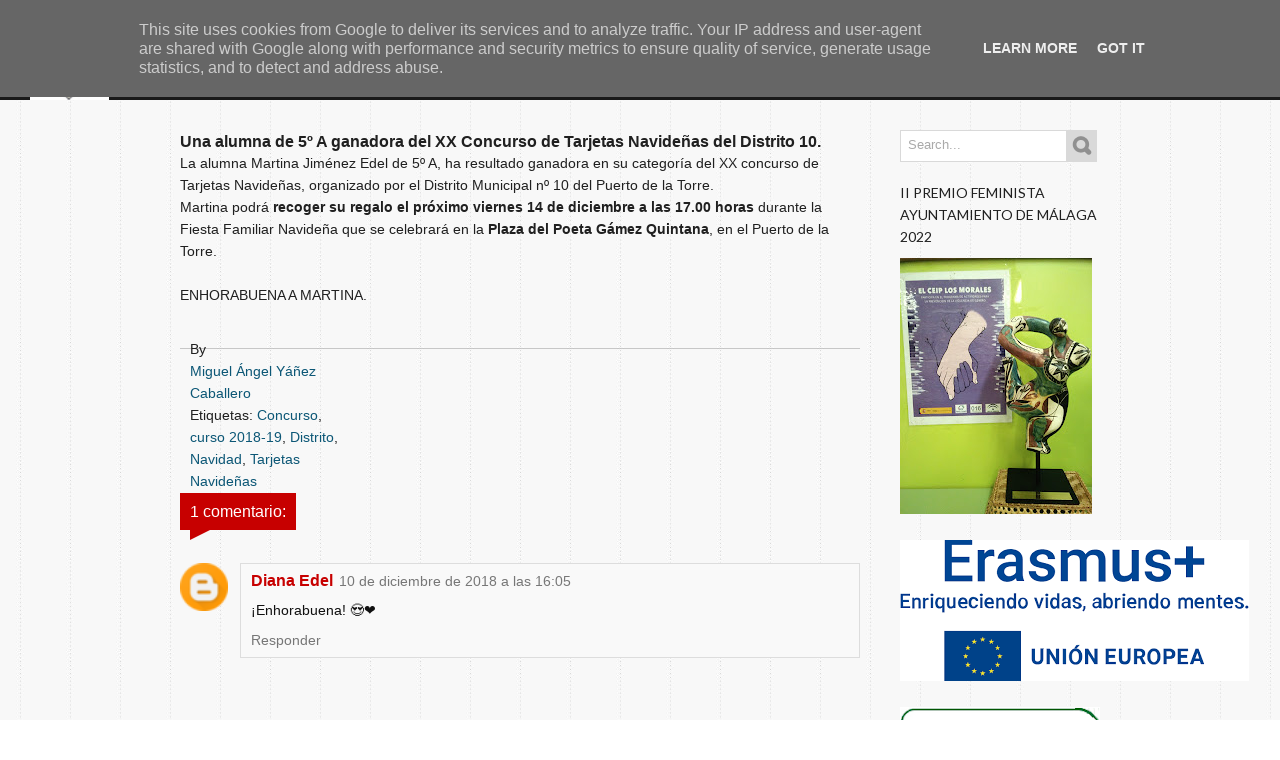

--- FILE ---
content_type: text/html; charset=UTF-8
request_url: http://www.ceiplosmorales.es/2018/12/una-alumna-de-5-ganadora-del-xx.html
body_size: 38541
content:
<!DOCTYPE html>
<html dir='ltr' xmlns='http://www.w3.org/1999/xhtml' xmlns:b='http://www.google.com/2005/gml/b' xmlns:data='http://www.google.com/2005/gml/data' xmlns:expr='http://www.google.com/2005/gml/expr'>
<head>
<link href='https://www.blogger.com/static/v1/widgets/2944754296-widget_css_bundle.css' rel='stylesheet' type='text/css'/>
<title>CEIP LOS MORALES: Una alumna de 5º A ganadora del XX Concurso de Tarjetas Navideñas del Distrito 10.</title>
<meta content='text/html; charset=UTF-8' http-equiv='Content-Type'/>
<meta content='blogger' name='generator'/>
<link href='http://www.ceiplosmorales.es/favicon.ico' rel='icon' type='image/x-icon'/>
<link href='http://www.ceiplosmorales.es/2018/12/una-alumna-de-5-ganadora-del-xx.html' rel='canonical'/>
<link rel="alternate" type="application/atom+xml" title="CEIP LOS MORALES - Atom" href="http://www.ceiplosmorales.es/feeds/posts/default" />
<link rel="alternate" type="application/rss+xml" title="CEIP LOS MORALES - RSS" href="http://www.ceiplosmorales.es/feeds/posts/default?alt=rss" />
<link rel="service.post" type="application/atom+xml" title="CEIP LOS MORALES - Atom" href="https://www.blogger.com/feeds/5914669674822056153/posts/default" />

<link rel="alternate" type="application/atom+xml" title="CEIP LOS MORALES - Atom" href="http://www.ceiplosmorales.es/feeds/4642161752395405295/comments/default" />
<!--Can't find substitution for tag [blog.ieCssRetrofitLinks]-->
<meta content='http://www.ceiplosmorales.es/2018/12/una-alumna-de-5-ganadora-del-xx.html' property='og:url'/>
<meta content='Una alumna de 5º A ganadora del XX Concurso de Tarjetas Navideñas del Distrito 10.' property='og:title'/>
<meta content=' La alumna Martina Jiménez Edel de 5º A, ha resultado ganadora en su categoría del XX concurso de Tarjetas Navideñas, organizado por el Dist...' property='og:description'/>
<link href='http://fonts.googleapis.com/css?family=Lato' rel='stylesheet' type='text/css'/>
<script src='http://ajax.googleapis.com/ajax/libs/jquery/1.7/jquery.min.js?ver=3.3.1' type='text/javascript'></script>
<style id='page-skin-1' type='text/css'><!--
/*
-----------------------------------------------
Blogger Template Style
Name:        Wilderness
Author :     http://www.soratemplates.com
Designer:    http://devilcantburn.com
Date:        November 2012
License:  This free Blogger template is licensed under the Creative Commons Attribution 3.0 License, which permits both personal and commercial use. However, to satisfy the 'attribution' clause of the license, you are required to keep the footer links intact which provides due credit to its authors. For more specific details about the license, you may visit the URL below:
http://creativecommons.org/licenses/by/3.0
----------------------------------------------- */
body#layout #search_form,.pagenavi .pages,#navbar,.date-header,.feed-links,.post-location,.post-share-buttons,.post-icons{display: none !important;}
body#layout #header-wrapper .content {height:40px}
.section,.widget,.widget-content,body,h1,h2,h3,h4,h5,ul,li,a,p,span,img,dd{margin:0;padding:0;list-style:none;text-decoration:none;border:none;outline:none}
body {
background: url(https://blogger.googleusercontent.com/img/b/R29vZ2xl/AVvXsEhlxPXR2XzyEWEtMwmk9cQA3wVmlvl4RJcApurbHt6EubzgZnP2dMEgdx4I47VD8qC1qPVoP4ofwjsFrylE5AmW5EzZdYGrnJNYlF9hRo1KRTgQxt5AY9MiOHN9rPvA2jluOSFW_6NrfaFE/s197/texture-line.jpg) repeat scroll 0 0 transparent;
color: #202020;
font: 14px/22px "sans-serif",Helvetica,Arial,Helvetica Neue;
}
a {
-webkit-transition-property: color;
-webkit-transition-duration: 0.25s;
-webkit-transition-timing-function: linear;
/* CSS TRANSITION - Mozilla hack */
-moz-transition-property: color;
-moz-transition-duration: 0.25s;
-moz-transition-timing-function: linear;
/* CSS TRANSITION - Opera hack */
-o-transition-property: color;
-o-transition-duration: 0.25s;
-o-transition-timing-function: linear;
color: #0c5776;
}
blockquote:before, blockquote:after,q:before, q:after {	content: ''; content: none; }
.column a:hover,.sidebar a:hover,a:hover {color:#c70000;}
.column li {padding: 4px;}
#header-wrapper {background: #191919;     }
#header-wrapper .content{
height: 100px;
margin: 0 auto;
position: relative;
width: 1260px;
z-index: 1003;
}
#header{
display: block;
float: left;
left: 20px;
position: absolute;
top: 0;
z-index: 7000;
}
#header-inner {}
#header,#header a { color: #fff }
#header a:hover {}
#header h1 { font-size: 30px; font-weight: normal; line-height: 36px; padding: 20px 0 0; text-transform: uppercase; }
#header img {max-height:100px}
#header .description{}
#navigation{
height: 36px;
float: right;
margin-right: 20px;
padding:25px 0 0 0;
}
#navigation a{color:#ffffff}
#navigation a:hover {color:#00fb00;}
#navigation li {
display:inline-block;
#float:left;
padding:0 10px;
height:50px;
position:relative;
}
#navigation li a{
font-size:13px;
line-height:50px;
padding:0 0 8px 0;
border-bottom:1px solid rgba(255, 255, 255, 0);
/* CSS TRANSITION */
-webkit-transition-property:color, border;
-webkit-transition-duration: 0.1s, 0.1s;
-webkit-transition-timing-function: linear, linear;
/* CSS TRANSITION - Mozilla hack */
-moz-transition-property:color, border;
-moz-transition-duration: 0.1s, 0.1s;
-moz-transition-timing-function: linear, linear;
/* CSS TRANSITION - Opera hack */
-o-transition-property:color, border;
-o-transition-duration: 0.1s, 0.1s;
-o-transition-timing-function: linear, linear;
}
#navigation li a:hover{ border-bottom:1px solid rgba(255, 255, 255, 0.2);  }
#navigation li .arrow_down{
display:inline-block; background:url(https://blogger.googleusercontent.com/img/b/R29vZ2xl/AVvXsEh0id44YraFV1FzMynvg8gY4ukoY-Zeqzi9BbsmOe8P24czKuk_ZQ-dzsLDseiIxkJWGiIHW96xRLYeQle-hqX4hA1XBBBuNBZGwZhR2l5V5Aa9HF_7_cm_22IxL3qOg5r8z1aLfq4iu9Yw/s16/arrow_down.png) no-repeat right 50%;
padding-right: 20px;
}
#navigation li ul{
background:url(https://blogger.googleusercontent.com/img/b/R29vZ2xl/AVvXsEjKVZHU2-BGTcmksLyqpTJ6L-6-Bf8itY9yApHXZ7Ua7KnXP1vtyn0iv9guZFgt1XY6DeMKvRib_0l1QqU6N-pWkt2kpIQgBVcBH_QpY3S9O5MlSIk-FMO91vhRRFxUpH8XzpNUxupACGGm/) repeat;
border-top:1px solid rgba(255, 255, 255, 0.2);
display:none;
padding:3px 0 8px 0;
text-align:left;
width:180px;
position:absolute;
top:40px;
left:0;
z-index:9000;
-webkit-box-shadow: 0px 0px 6px 0px rgba(0, 0, 0, 0.8);
-moz-box-shadow: 0px 0px 6px 0px rgba(0, 0, 0, 0.8);
-o-box-shadow: 0px 0px 6px 0px rgba(0, 0, 0, 0.8);
box-shadow: 0px 0px 6px 0px rgba(0, 0, 0, 0.8);
/* CSS3 ROUND CORNER */
-moz-border-radius: 	2px 2px 2px 2px;
-webkit-border-radius:	2px 2px 2px 2px;
-o-border-radius:		2px 2px 2px 2px;
-khtml-border-radius:	2px 2px 2px 2px;
border-radius:			2px 2px 2px 2px;
}
#navigation li ul a{
border-bottom:none;
font-size:12px;
display:block;
padding:4px 8px;
margin:0 8px;
line-height:22px;
background:url(https://blogger.googleusercontent.com/img/b/R29vZ2xl/AVvXsEh-QGhGWUEcn9_sdLY3QeWgo-pMGc2ve9kY_W5TEM-Iy4XRbgJk7QoyOi3gqklxL84jxL9UsQ6jcHPGqpCICnaYs21h8TUWYPriGELuhJ2CV5OITnr_ISlADSAnHrY_xPmx0hh4Sp24hwNc/s2/ft_separator.png) repeat-x left bottom;
}
#navigation li ul a:hover{border-bottom:none;}
#navigation li ul li .arrow_down{
background:url(https://blogger.googleusercontent.com/img/b/R29vZ2xl/AVvXsEi046W_z3Te4Md8evozKaLo6cGTl0A72W_gDb_ZlHxzqgSUkKNnG0OS84VnJx2uQC8mybSo1YTkAqs4bduCfr8WFNGGLzfWd4DGVkAau2SMrV6F7gQjdKspqv5cCoNwjdsvrE-5u7XkDYaV/s16/arrow_down2.png) no-repeat right 50%;
padding-right: 20px;
}
#navigation li ul li{
height:auto;
padding:0;
position:relative;
width:180px;
}
#navigation li ul li ul{
border-top:none;
top:-3px;
left:-170px;
}
.ccslider {position: relative;}
.slider-innerWrapper {	position: relative;	width: 100%;height: 100%;}
.slider-innerWrapper img {
position: absolute;
top: 0;
left: 0;
visibility: visible !important;
}
.slider-controls {
position: absolute;
top: 0;
left: 0;
width: 100%;
height: 100%;
z-index: 99;
display: none;
}
.ccslider:hover .slider-controls {display: block;}
a.slider-nav {position: absolute;top: 50%;cursor: pointer;	}
.slider-nav.prev {left: 0;}
.slider-nav.next {right: 0;}
.slider-timer {
position: absolute;
left: 50%;
top: 50%;
z-index: 200;
cursor: pointer;
display: none;
}
.ccslider:hover .slider-timer {display: block;}
.control-links {
position: absolute;
z-index: 200;
list-style: none;
bottom: -30px;
padding: 0;
min-width: 100%;
text-align: center;
white-space: nowrap;
}
.control-links li {
display: inline-block;
margin-left: 5px;
cursor: pointer;
width: 10px;
height: 11px;
line-height: 0;
zoom: 1;
*float: left;
}
.control-links li:first-child {margin-left: 0;}
.control-links li.linkThumb {
width: auto;
height: auto;
position: relative;
top: 50px;
text-indent: 0;
background: transparent none;
-moz-transition: all 400ms ease;
-webkit-transition: all 400ms ease;
-o-transition: all 400ms ease;
-ms-transition: all 400ms ease;
transition: all 400ms ease;
}
.control-links li.linkThumb.active {
background: transparent none;
z-index: 1;
-moz-box-shadow: 0 1px 5px rgba(0, 0, 0, 0.7);
-webkit-box-shadow: 0 1px 5px rgba(0, 0, 0, 0.7);
box-shadow: 0 1px 5px rgba(0, 0, 0, 0.7);
-moz-transform: scale(1.1);
-webkit-transform: scale(1.1);
-o-transform: scale(1.1);
-ms-transform: scale(1.1);
transform: scale(1.1);
}
.control-links li.linkThumb img {display: inline !important;visibility: visible !important;}
.ccslider.controlThumbs {margin-bottom: 100px;}
.cc-caption {display: none;}
.slider-caption {
background: #000;
background: rgba(0, 0, 0, 0.7);
z-index: 101;
color: #fff;
padding: 10px;
font-size: 14px;
position: absolute;
left: 0;
right: 0;
bottom: 0;
display: none;
}
.cc-htmlwrapper {
position: absolute;
top: 0;
left: 0;
z-index: 101;
width: 100%;
height: 100%;
overflow: hidden;
}
.cc-html {
position: absolute;
top: 0;
left: 0;
width: 100%;
height: 100%;
display: none;
}
.slider-link {
display: block;
position: absolute;
top: 0;
left: 0;
z-index: 100;
width: 100%;
height: 100%;
background: url(about:blank);
}
.wipe-div {
position: absolute;
top: 0;
left: 0;
z-index: 3;
width: 0;
height: 0;
}
.split1-div, .split2-div {position: absolute;z-index: 4;}
.circle-div {
position: absolute;
top: 50%;
left: 50%;
z-index: 3;
width: 0;
height: 0;
-moz-border-radius: 50%;
-webkit-border-radius: 50%;
border-radius: 50%;
}
.clock-mask {
position: absolute;
top: 0;
z-index: 3;
width: 50%;
height: 100%;
overflow: hidden;
}
.clock-mask.left {left: 0;}
.clock-mask.right {right: 0;}
.clock-outer {position: absolute;top: 50%;overflow: hidden;}
.left .clock-outer {
-moz-transform-origin: left center;
-webkit-transform-origin: left center;
-o-transform-origin: left center;
-ms-transform-origin: left center;
transform-origin: left center;
}
.right .clock-outer {
-moz-transform-origin: right center;
-webkit-transform-origin: right center;
-o-transform-origin: right center;
-ms-transform-origin: right center;
transform-origin: right center;
}
.clock-inner {position: absolute;top: 50%;}
.left .clock-inner {left: -50%;}
.right .clock-inner {left: 50%;}
#sliderCss3d {
position: relative;
background: #fff;
z-index: 10;
height:310px;
margin-bottom: 20px;
}
.slider3d {
width: 910px;
height: 310px;
margin: 60px auto 40px auto;
}
.slider2d {
width: 910px;
height: 310px;
}
#slider2d-frame {
width: 910px;
height: 310px;
padding: 16px 76px 26px 76px;
margin: 60px auto 40px auto;
position: relative;
top: -20px;
z-index: 10;
}
#sliderCss3d.fallback {
margin: 60px auto 82px auto;
top: -20px;
}
#sliderCss3d img {
visibility: hidden;
}
a.slider-nav {
width:53px;
height:38px;
top: 50%;
margin-top: -17px;
}
.slider-nav.prev {
background: url(https://blogger.googleusercontent.com/img/b/R29vZ2xl/AVvXsEi3kcPBRQxdpOEQ5fijCgk1f6fNs5QXFHMuahdHJf3M8POap-zG88r8Jpgj_yoT0G2t7dNFE9HMJsP7mEuHsozZEPXKd_943vl-wiMAyqXdeFs5pf15dZSAQqwLX5hmf_PIbeV-163jPwQw/s52/slider_big_arrow_left.png) no-repeat;
left: -26px;
}
.slider-nav.next {
background: url(https://blogger.googleusercontent.com/img/b/R29vZ2xl/AVvXsEjW-jUQvUUcQrH4mEGo1oi2bOlslfkrGB6cE7W6QA8STDE-mDb6zKVzIuib33HYLvudzSUeldy07xG1QNHR8KV7fTOD38J3krcglBLiFB8AAmNvcH9XdtyUERecXpAUsYBYugT9jvUyJTJS/s52/slider_big_arrow_right.png) no-repeat;
right: -26px;
}
.slider-timer {
width: 50px;
height: 50px;
left: 50%;
margin-left: -25px;
top: 50%;
margin-top: -25px;
}
.slider3d .control-links {bottom: 0;}
.slider2d .control-links, #sliderCss3d.fallback .control-links {bottom: -30px;}
.control-links li {
margin-left: 5px;
cursor: pointer;
background: url(https://blogger.googleusercontent.com/img/b/R29vZ2xl/AVvXsEjPgi3FgdTvYcsB5dj8P3IgM1_bhN5flgYop0oSpzkZfW-Qgqg6UAcM3bHprNmEMIZAXJC4wM7tDUPuxWTlmd9us19SsJDX-VsNnGsSd05nyxFgBx38glem2DOsByy6MrN27XsZ-pYbJbGr/s32/bullets.png) no-repeat bottom;
width: 16px;
height: 16px;
text-indent: -99999px;
}
.control-links li.active {
background-position:center 0px;
}
.slider-caption {
background: #000;
background: rgba(0, 0, 0, 0.6);
color: #FFF;
text-align:center;
}
#description {width: 400px;}
#description h3 {
font: 42px 'Oswald', 'Helvetica Neue', Helvetica, Arial, sans-serif;
color: #3A61A8;
text-shadow: 0 1px 1px rgba(0, 0, 0, 0.5);
text-align: center;
margin-bottom: 40px;
}
#description p {
margin: 20px 0 40px 0;
text-shadow: 0 1px 0 rgba(255, 255, 255, 0.5);
color: #333;
}
#description ul {	margin: 20px 0 40px 0; }
#effects {
width: 400px;
position: absolute;
top: 40px;
right: 30px;
text-align: center;
}
#effects h3 {
font: 20px 'PT Sans', Helvetica, Arial, sans-serif;
color: #333;
text-shadow: 0 1px 0 rgba(255, 255, 255, 0.5);
margin-bottom: 10px;
}
.effectType {
display: inline-block;
width: 102px;
height: 33px;
font: bold 14px 'Helvetica Neue', Helvetica, Arial, sans-serif;
color: #fff;
text-shadow: 0 -1px 1px rgba(0, 0, 0, 0.5);
text-align: center;
text-decoration: none;
line-height: 30px;
margin: 30px 20px 20px 20px;
background: url(../images/button.png) no-repeat;
cursor: pointer;
position: relative;
}
.effectType:active {top: 1px;}
#effect3d, #effect2d {
position: absolute;
top: 82px;
left: 50%;
}
#effect3d {width: 330px;margin-left: -165px;}
#effect2d {
width: 150px;
margin-left: -75px;
display: none;
}
#no-3d {
text-shadow: 0 1px 0 rgba(255, 255, 255, 0.5);
color: #333;
display: none;
}
.effectList, #sliceList {
float: left;
width: 150px;
height: 34px;
margin-bottom: 20px;
}
#sliceList {margin-left: 30px;}
.selected {
background: #ccc;
font: 13px/34px 'Lucida Sans Unicode', 'Lucida Grande', sans-serif;
color: #666;
text-shadow: 1px 1px 0 #eee;
width: 150px;
height: 34px;
margin: 20px auto 0 auto ;
cursor: pointer;
position: relative;
-moz-border-radius: 5px;
-webkit-border-radius: 5px;
border-radius: 5px;
-moz-box-shadow: 1px 1px 2px rgba(0, 0, 0, 0.7);
-webkit-box-shadow: 1px 1px 2px rgba(0, 0, 0, 0.7);
box-shadow: 1px 1px 2px rgba(0, 0, 0, 0.7);
behavior: url(PIE.htc);
}
.selected:after {
content: '';
position: absolute;
top: 50%;
right: 5px;
margin-top: -3px;
border: 5px solid transparent;
border-top: 5px solid #666;
}
.selected.active:after {
content: '';
margin-top: -8px;
border: 5px solid transparent;
border-bottom: 5px solid #666;
}
.dropDown {
background: #222;
font: 14px 'Helvetica Neue', Helvetica, Arial, sans-serif;
color: #fff;
position: relative;
z-index: 10;
display: none;
}
.dropDown li {height: 30px;	line-height: 30px;cursor: pointer;}
.dropDown li:hover {background: #274772;}
#slider{border-bottom:1px solid #d9d9d9;  50% 0; }
#slider .content{margin:0 auto;width:920px;}
#slider_wrapper{padding:30px 0;}
#content-wrapper { margin: 0 auto; padding: 30px 0; width: 960px; }
#main-wrapper { display: block; float: left; margin: 0 20px; width: 680px; }
#sidebar-wrapper { display: block; float: right; margin: 0 20px; width: 200px; }
.post h1 {
border-bottom:1px dotted rgba(0, 0, 0, 0.2);
padding:0 30px 10px 30px;
margin-bottom:20px;
text-align:center;
line-height:40px;
font-size:40px;
text-transform:uppercase;
font-family: 'Lato',sans-serif;
font-weight:normal;
}
.post {
border-bottom:1px solid rgba(0, 0, 0, 0.2);
display:block;
padding:0 0 20px 0;
margin:0 0 20px 0;
position:relative;
}
.post:hover { border-bottom:1px solid #c70000 }
.article-short{
padding-left:20px;
border-left:1px solid rgba(0, 0, 0, 0.2);
float:right;
width:469px;
margin-left:20px;
}
.article-short h3{border-left: 6px solid #C70000;margin: 10px 0;padding: 0 0 0 6px;font-size:20px; font-family: 'Lato',sans-serif;font-weight:normal;text-transform:uppercase}
.arrow_link{
background:url(https://blogger.googleusercontent.com/img/b/R29vZ2xl/AVvXsEhytNLnxVfSKa2tDmxEdqh7hoeDIznv0KuXtMfq-1QqpTcDptGn_3S6cLQ9xAvBw-zNkSLvoUS-803fNzCGdXtN2LCCzYiOCbFmxbit5bTqoszv1ZMbYzxDExiGK9MXZNCDOJZfex8_yUuW/s13/small_arrow.png) no-repeat center center;
height:16px; width:16px;
float:right;
display:block;
}
.shadow{
background-image: url(https://blogger.googleusercontent.com/img/b/R29vZ2xl/AVvXsEg5z-vgiOKhARmouyQsgVEMAF9tHLLLh5ppUy-9jnnKvcwWv6CcvG65XHDghDU8jNOE43AOHjqDGzLK-vEMeti6PR3SvN864eFEli9GKC_XIviG3-wtbvQKdbZ-Ekt5_9sQBDHVkKywPZob/s600/shadow_post.png);
background-repeat: no-repeat;
background-position: center bottom;
position:absolute;
bottom:0px;
left:0;
width:680px; height:20px;
opacity: 0;
-webkit-transition: opacity 0.5s;
-moz-transition:    opacity 0.5s;
-o-transition:      opacity 0.5s;
}
.post:hover .shadow{opacity: 1;}
.post-body img { max-width:668px; }
.border_textured { padding: 6px; background: url(https://blogger.googleusercontent.com/img/b/R29vZ2xl/AVvXsEglK1MlZA3Knm_5nBOpGdShAz9yb3X2nXCTEu6OpjkAqp5jjy4glk68KkhQhMZ3aUsvpmyOzjysrey7JMmVtXhCRZ6IcTKoBkEGeJUSUA-KCD4LwN7hQyZhUGkZwzc1Oz1p77zJ-Pq7qvhL/s500/texture-wood.jpg) repeat scroll 50% 0 #ddd; }
.thumbnail { margin-bottom: 15px; }
.thumb{display:block;clear:both;width:668px;height:238px}
a.read_more{background:#000 url(https://blogger.googleusercontent.com/img/b/R29vZ2xl/AVvXsEicGVXfjFMhWEAwermMNGE7qQBZ0q9dUII0OvSlfmosFIWscbQrlnFsR7fY7bmtyQ0DDPK4ztoI3_DPxt9yBt66tBk1vnpRerF9Ta1HsgqB8efv-0GPmLtCo7HhLANCjvE0pfT4V3ZpTPMn/s60/link_read.png) no-repeat 50% 50%;display:block;}
.post blockquote {
background:rgba(0, 0, 0, 0.1);
border:1px solid rgba(0, 0, 0, 0.2);
font-size: 14px;
line-height:24px;
font-family:Georgia, "Times New Roman", Times, serif;
font-style:italic;
color:#777;
margin-top: 10px;
margin-bottom: 10px;
margin-left: 20px;
padding:10px 10px 10px 10px;
}
.post-footer { float: left; padding: 10px 0 0 10px;width: 160px;}
.post-footer span {clear: both;display: block;}
.date_post{background:url(https://blogger.googleusercontent.com/img/b/R29vZ2xl/AVvXsEgDOOCdIGkQZ9nCgC54J55nUeR2VazM1NJ5VRBb_jSAF7qu2sHqWEip-lmGkC81g8Dfegf5uBs4o-EsfoiNQA4fQMmAPWOSOwSCD1yMxs_kaEMXxjak_uW2_QPztag9h3Gzxi-CP2qfva3p/s16/picto_date.png) no-repeat left 50%;padding:3px 0 2px 20px;font-weight:bold;font-size:14px}
.author_post{background:url(https://blogger.googleusercontent.com/img/b/R29vZ2xl/AVvXsEi3rdNx2AnWAX_3R54Fdo_kk9pVW6lXVOzfcUCUAG-PeshjfODB6l6fhmEWg7Q13ogknEdz1PFKesXvNVkKOQ-vmi8pgZVgjIzl7oVjAxLshHIajvoYNHvoGVeiADirFcnLGfF9v5dssCqX/s16/picto_user.png) no-repeat left 50%;padding:3px 0 2px 20px}
.category_post{background:url(https://blogger.googleusercontent.com/img/b/R29vZ2xl/AVvXsEjHNKYrfplMqnd_SbZi1YYg6nJWRjxdK7vQdKQ36VwiBxemHywJjwcOwAOc2dsHO5C1hrQCFNkwX6YSMIf80L99xhIb995piJ1vchl-Kmf41Y1pWiHoSXCLrrvmi75lF55y6jvCpwN2Ws9u/s16/picto_category.png) no-repeat left 50%;padding:3px 0 2px 20px}
.comments_post{background:url(https://blogger.googleusercontent.com/img/b/R29vZ2xl/AVvXsEiLVrDjgC1vJFuQV2hnOTbvFjGwWqoJ5bRIsNI492eHL2ebXaYXaGFNa_u2KEnhBRn15Wwxc8hXCooCv8fIpNosrHLsUFCD_ZGiDTonrc_FfeXCf7-RusUMy88nYs8DHt4g39ytQqDIG8E0/s16/picto_comment.png) no-repeat left 50%;padding:3px 0 2px 20px}
#search_form .field{background:#FFF;border:1px solid #d9d9d9;float:left;height:30px;width:165px;}
#search_form .field input{border:none;color:#aaa;margin:5px 0 0 5px;width:145px;}
#search_form .field input:focus{color:#444;}
#search_form .button_search{float:left;width:30px;}
#search_form .button_search input{
background:#d9d9d9 url(https://blogger.googleusercontent.com/img/b/R29vZ2xl/AVvXsEjuB7g0Bs-ZfqMxSwNu-kGXQbdDy_rf3PXRSiwtczN8Vi-lItKlxJc889XX-edWF8H9QahmheqAGFbC9ToXcDPrlA0dxBWkz5zZsXPxTP9bARauCQ0kTnSRIlYJCWfZkppY3NdAzyT13hEl/s22/search_button.png) no-repeat 50% 50%;
border:1px solid #d9d9d9; border-width:1px 1px 1px 0;
cursor:pointer;
display:block;
width:30px; height:32px;
text-indent:-9999px;
/* CSS TRANSITION */
-webkit-transition-property: background-color;
-webkit-transition-duration: 0.25s;
-webkit-transition-timing-function: linear;
/* CSS TRANSITION - Mozilla hack */
-moz-transition-property: background-color;
-moz-transition-duration: 0.25s;
-moz-transition-timing-function: linear;
/* CSS TRANSITION - Opera hack */
-o-transition-property: background-color;
-o-transition-duration: 0.25s;
-o-transition-timing-function: linear;
}
#search_form .button_search input:hover{background:#191919 url(https://blogger.googleusercontent.com/img/b/R29vZ2xl/AVvXsEgB2NaLsUUgqEuDBclBKB6I1ELJATN5UjpEgv1inHHeBATJ73e8yYzb4RZBBi3cQD8jhZgoWupzzyrSAnc9c-QVLtqj99f7Dl5Yz35FELG-TNY2kQEk52B28Ayg0PdijUGgTcbpfrTYNydF/s22/search_button2.png) no-repeat 50% 50%;}
#search_form,.sidebar .widget{margin-bottom:20px}
.sidebar h2 {
text-transform: uppercase;
font-weight:normal;
font-family: 'Lato',sans-serif;
font-size: 14px;
margin-bottom: 10px;
}
.sidebar li {border-bottom:1px dotted rgba(0, 0, 0, 0.2);padding:4px;}
.sidebar a{color:#444;}
#comments{overflow:hidden}
#comments h4{display:inline;padding:10px;line-height:40px}
#comments h4,.comments .comment-header,.comments .comment-thread.inline-thread .comment{position:relative}
#comments h4,.comments .continue a{background:#c70000}
#comments h4,.comments .user a,.comments .continue a{font-size:16px}
#comments h4,.comments .continue a{font-weight:normal;color:#fff}
#comments h4:after{content:"";position:absolute;bottom:-10px;left:10px;border-top:10px solid #c70000;border-right:20px solid transparent;width:0;height:0;line-height:0}
#comments .avatar-image-container img{border:0}
.comment-thread{color:#111}
.comment-thread a{color:#777}
.comment-thread ol{margin:0 0 20px}
.comment-thread .comment-content a,.comments .user a,.comments .comment-thread.inline-thread .user a{color:#c70000}
.comments .avatar-image-container,.comments .avatar-image-container img{width:48px;max-width:48px;height:48px;max-height:48px}
.comments .comment-block,.comments .comments-content .comment-replies,.comments .comment-replybox-single{margin-left:60px}
.comments .comment-block,.comments .comment-thread.inline-thread .comment{border:1px solid #ddd;background:#f9f9f9;padding:10px}
.comments .comments-content .comment{margin:15px 0 0;padding:0;width:100%;line-height:1em}
.comments .comments-content .icon.blog-author{position:absolute;top:-12px;right:-12px;margin:0;background-image: url(https://blogger.googleusercontent.com/img/b/R29vZ2xl/AVvXsEjfXj6lp5ueae5HSpOU7gCdnhHe7BYdYBAsom8oddIovd4_gX2EHV4GcLKp4DNFUcIcea5Tj318ehioH7VFwl66hL4SsoiGCxBEMNyMT28H4FTj1UgUOrZJSvPTTlf7eemC7RcrG0W3IFsh/s36/author.png);width:36px;height:36px}
.comments .comments-content .inline-thread{padding:0 0 0 20px}
.comments .comments-content .comment-replies{margin-top:0}
.comments .comment-content{padding:5px 0;line-height:1.4em}
.comments .comment-thread.inline-thread{border-left:1px solid #ddd;background:transparent}
.comments .comment-thread.inline-thread .comment{width:auto}
.comments .comment-thread.inline-thread .comment:after{content:"";position:absolute;top:10px;left:-20px;border-top:1px solid #ddd;width:10px;height:0px}
.comments .comment-thread.inline-thread .comment .comment-block{border:0;background:transparent;padding:0}
.comments .comment-thread.inline-thread .comment-block{margin-left:48px}
.comments .comment-thread.inline-thread .user a{font-size:13px}
.comments .comment-thread.inline-thread .avatar-image-container,.comments .comment-thread.inline-thread .avatar-image-container img{width:36px;max-width:36px;height:36px;max-height:36px}
.comments .continue{border-top:0;width:100%}
.comments .continue a{padding:10px 0;text-align:center}
.comment .continue{display:none}
#comment-editor{width:103%!important}
.comment-form{width:100%;max-width:100%}
.comments .comments-content .loadmore,.comments .comments-content {margin:0}
#blog-pager-newer-link {float: left;}
#blog-pager-older-link {float: right;}
#blog-pager { margin:0; padding:10px 0; text-align: center; clear:both; }
.pagenavi .current{
background:#000 !important;
border:none !important;
padding:4px 6px !important;
color: #fff;
margin-right: 4px;
}
.pagenavi a{
background: #ccc !important;
border:none !important;
color: #333;
padding:4px 6px !important;
margin-right: 4px;
}
.pagenavi a:hover{
background: #000 !important;
border:none !important;
color: #FFF !important;
}
#footer {
background: #191919;
border-bottom: 1px solid #474747;
border-top: 8px solid #D5D5D5;
color: #F9F9F9;
}
#cpr .content,#footer .content { color: #B6B6B6;  margin: 0 auto; width: 960px; }
.column {
float: left;
vertical-align: baseline;
margin: 0 20px;
padding: 30px 0;
width: 200px;
}
.column a{color:#fff}
.column h2 {
background: url(https://blogger.googleusercontent.com/img/b/R29vZ2xl/AVvXsEh-QGhGWUEcn9_sdLY3QeWgo-pMGc2ve9kY_W5TEM-Iy4XRbgJk7QoyOi3gqklxL84jxL9UsQ6jcHPGqpCICnaYs21h8TUWYPriGELuhJ2CV5OITnr_ISlADSAnHrY_xPmx0hh4Sp24hwNc/s2/ft_separator.png) repeat-x scroll left bottom transparent;
padding: 0 0 8px;
font-weight:normal;
text-transform: uppercase;
font-family: 'Lato',sans-serif;
font-size: 14px;
margin-bottom: 10px;
}
#cpr{color:##B6B6B6;height:54px;line-height:54px;text-align:center;background:#0f0f0f;border-bottom:8px solid #C70000}
#cpr a {color:}
#author-info{margin:10px 0;padding:10px;background:#f9f9f9;border:1px solid #dedede}
#author-info h5{ font-family: 'Lato',sans-serif; font-size: 12px;margin-bottom:3px}
#author-image{width:80px;display:block;float:left}
#author-image img{border:1px solid #dedede;padding:1px}
#author-bio{width:450px;display:block;float:left;padding:0 0 0 20px;font-size:11px;line-height:19px}
#PopularPosts1 img {float:left;margin:0 10px 0 0;padding:0}
#PopularPosts1 dd {display:block; clear:both;padding:8px 0;border-bottom: 1px dotted rgba(0, 0, 0, 0.2);}
.status-msg-body {position:relative !important}
.CSS_LIGHTBOX { z-index: 9999 !important; }

--></style>
<script type='text/javascript'>//<![CDATA[
function stripTags(s,n){return s.replace(/<.*?>/ig,'').split(/\s+/).slice(0,n - 1).join(' ');}function readmore(id){var p = document.getElementById(id),imgtag = '',img = p.getElementsByTagName('img');if(img.length >= 1){imgtag = '<img class="thumb" src="' + img[0].src + '" />';}else{imgtag = '<img class="no-thumb" src="https://blogger.googleusercontent.com/img/b/R29vZ2xl/AVvXsEi413Cwy2xE0sTOhhCFPPQ1wURgqgYGw7Pt5x6HtsZlXAeyjPpyWqTPyMyqVlbkwcca7cPal-QTkzWA1r1L3qMdcL56_5kohU-m54PcSutI_XDqu6w_tARVBTfndeUZcEqTYA8lA8l86BU/" />';}p.innerHTML = '<div class="thumbnail border_textured"><a class="read_more" href="'+y+'">'+imgtag+'</a></div>' + '<div class="article-short"><div class="heading_post"><h3><a href="'+y+'">'+x+'</a></h3></div>'+'<div class="intro">'+stripTags(p.innerHTML,40)+'...<a class="arrow_link" href="'+y+'"></a></div></div>';}
//]]></script>
<link href='https://www.blogger.com/dyn-css/authorization.css?targetBlogID=5914669674822056153&amp;zx=cc2d0d57-64c1-463a-a337-ce2544faf9a9' media='none' onload='if(media!=&#39;all&#39;)media=&#39;all&#39;' rel='stylesheet'/><noscript><link href='https://www.blogger.com/dyn-css/authorization.css?targetBlogID=5914669674822056153&amp;zx=cc2d0d57-64c1-463a-a337-ce2544faf9a9' rel='stylesheet'/></noscript>
<meta name='google-adsense-platform-account' content='ca-host-pub-1556223355139109'/>
<meta name='google-adsense-platform-domain' content='blogspot.com'/>

<script type="text/javascript" language="javascript">
  // Supply ads personalization default for EEA readers
  // See https://www.blogger.com/go/adspersonalization
  adsbygoogle = window.adsbygoogle || [];
  if (typeof adsbygoogle.requestNonPersonalizedAds === 'undefined') {
    adsbygoogle.requestNonPersonalizedAds = 1;
  }
</script>


</head>
<body class='bg-line' id='top'>
<div id='header-wrapper'>
<div class='content'>
<div class='header section' id='header'><div class='widget Header' data-version='1' id='Header1'>
<div id='header-inner'>
<a href='http://www.ceiplosmorales.es/' style='display: block'>
<img alt='CEIP LOS MORALES' height='110px; ' id='Header1_headerimg' src='https://blogger.googleusercontent.com/img/b/R29vZ2xl/AVvXsEjkM2a_BH7WKefVgiUUIHh_XYzwSYwkX0IdmSUgGABlG0hdHKpaR8sjCWyv1fVoyRrGguoHoCV19bNltAFHixgo8yUNKo76fQkkJK7mE6DqjNMGl2YBhNZrr8klCksrQKGb_89fk7eW1JA/s478/cabecera+definitiva2.png' style='display: block' width='478px; '/>
</a>
</div>
</div></div>
<nav id='navigation'>
<ul class='menu' id='menu'>
<li><a href='http://www.ceiplosmorales.es/'>Inicio</a></li>
<li><a href='#'>Nuestro colegio</a>
<ul class='sub-menu'>
<li><a href='https://es.wikipedia.org/wiki/Puerto_de_la_Torre' target='_blank'>El barrio</a></li>
<li><a href='http://www.ceiplosmorales.es/p/quienes-somos-2023-2024.html'>Quiénes somos</a></li>
<li><a href='http://www.ceiplosmorales.es/p/ensenanzas-impartidas.html'>Enseñanzas impartidas</a></li>
<li><a href=''>Servicios del Centro</a>
<ul><li><a href='http://www.ceiplosmorales.es/p/aula-matinal.html'>Aula Matinal</a></li>
<li><a href='http://www.ceiplosmorales.es/p/comedor-escolar.html'>Comedor Escolar</a>
<ul><li><a href='http://www.ceiplosmorales.es/2022/05/menu-del-comedor-mes-de-mayo.html'>Menú mayo 2022</a></li></ul>
</li>
<li><a href='http://www.ceiplosmorales.es/2021/09/actividades-extraescolares-curso.html'>Actividades extraescolares</a></li>
</ul>
</li>
<li><a href='http://www.ceiplosmorales.es/p/consejo-escolar.html'>Consejo Escolar</a>
<ul><li><a href='http://www.ceiplosmorales.es/p/consejo-escolar.html'>Componentes</a></li>
<li><a href='https://www.juntadeandalucia.es/educacion/vscripts/w_cea/pdfs/Guia/Guia_04.pdf' target='_blank'>Funciones</a></li>
</ul>
</li>
<li><a href='http://averroeslosmorales.blogspot.com/' target='_blank'>AMPA</a></li>
<li><a href=''>Planes y Programas Educativos</a>
<ul><li><a href='https://www.juntadeandalucia.es/educacion/portals/web/convivencia-escolar/red-escuela-espacio-de-paz' target='_blank'>Red Escuela: "Espacio de Paz"</a></li>
<li><a href='https://www.juntadeandalucia.es/educacion/portals/web/igualdad/guia-buen-trato-y-prevencion-violencia-genero' target='_blank'>Prevención de la Violencia de Género</a></li>
<li><a href='' target='_blank'>Practicum Grado Maestro</a></li>
</ul>
</li>
</ul>
</li>
<li><a href='#'>Secretaría</a>
<ul class='sub-menu'>
<li><a href='https://www.juntadeandalucia.es/educacion/portals/delegate/content/94ec6804-a2fe-4173-a594-0a31d87055ca/Calendario%20escolar%20para%20el%20curso%202023/2024' target='_blank'>Calendario Escolar</a></li>
<li><a href='http://www.ceiplosmorales.es/2020/09/conseguir-usuario-y-contrasena-de-ipasen.html'>Como conseguir contraseña de Ipasen</a></li>
<li><a href=''>Escolarización</a>
<ul><li><a href='https://www.juntadeandalucia.es/educacion/portals/web/escolarizacion/infantil-a-bachillerato' target='_blank'>Escolarización 2022/2023</a></li>
<li><a href='https://www.juntadeandalucia.es/educacion/secretariavirtual/accesoTramite/543/' target='_blank'>Secretaría Virtual</a></li>
<li><a href='https://www.juntadeandalucia.es/educacion/portals/web/escolarizacion/infantil-a-bachillerato/calendario' target='_blank'>Calendario de escolarización 2022/2023</a></li>
<li><a href='https://drive.google.com/file/d/1iIRPn2t6RCsHzYGixVgG2vymQEamRxWw/view' target='_blank'>Autorización de la Oferta Educativa</a></li>
<li><a href='https://www.juntadeandalucia.es/educacion/educasig/escolarizacion/' target='_blank'>Mapa del Área de Influencia</a></li>
<li><a href='https://www.juntadeandalucia.es/educacion/portals/web/escolarizacion/infantil-a-bachillerato/autobaremo' target='_blank'>Cuadro de baremación</a></li>
<li><a href='http://www.ceiplosmorales.es/p/documentacion-presentar-presencial.html' target='_blank'>Documentación presencial</a></li>
<li><a href='https://www.juntadeandalucia.es/educacion/portals/delegate/content/7e1d7b27-eaa4-42e7-bfa3-ac436db80ed6/ANEXO%20III' target='_blank'>Anexo III Solicitud</a></li>
</ul>
</li>
<li><a href=''>Impresos</a>
<ul><li><a href='https://www.juntadeandalucia.es/educacion/portals/delegate/content/7e1d7b27-eaa4-42e7-bfa3-ac436db80ed6/ANEXO%20III' target='_blank'>Impreso de Admisión (marzo)</a></li>
<li><a href='https://drive.google.com/file/d/1Dkm8rPYce1mYHvMxOmktRAaO88yhN3U5/view?usp=sharing' target='_blank'>Documentación necesaria matrícula de Educación Infantil (del 1 al 8 de junio)</a></li>
<li><a href='https://drive.google.com/file/d/1D7ucETM-1bKutyWqiZOWWvRbsSgs-ZZ9/view?usp=sharing' target='_blank'>Impreso matrícula de Educación Infantil (del 1 al 8 de junio)</a></li>
<li><a href='https://drive.google.com/file/d/1trR0UTJ17A24Cd5WInWdxsoYK2iq2xfk/view?usp=sharing' target='_blank'>Impreso Solicitud de Religión</a>
<li><a href='https://drive.google.com/file/d/1OI8urGfY9tsK_O45E_ug2numE7KT9ntn/view?usp=sharing' target='_blank'>Impreso Consentimiento uso de imagen</a></li>
<li><a href='https://drive.google.com/file/d/1w5BmbWS4SuXxhY00IwMFQfwxw-B8kKhQ/view?usp=sharing' target='_blank'>Cuestionario alumnado 3 años</a></li>
<li><a href='https://www.juntadeandalucia.es/educacion/portals/delegate/content/55fad88e-7bb3-40e3-bbe4-198107487345/ANEXO%20V' target='_blank'>Impreso de matrícula de Educación Primaria (del 1 al 8 de junio)</a></li>
</li>
</ul>
</li>
<li><a href=''>Servicios Complementarios</a>
<ul><li><a href='https://drive.google.com/file/d/1bFWev64fZej7SSVSPdefNzK6tyva4sW_/view?usp=sharing' target='_blank'>Calendario solicitud 22-23</a></li>
<li><a href='https://drive.google.com/file/d/1id-u1B42tdqoodAj2EwanMLrpqUKz-eX/view?usp=sharing' target='_blank'>Información actividades extraescolares 22-23</a></li>
<li><a href='https://drive.google.com/file/d/1nq5h6C__jviDiidsM6bMaY1HAdtdx28I/view?usp=sharing' target='_blank'>Información servicios complementarios 22-23</a></li>
<li><a href='https://drive.google.com/file/d/17dDgGQEmbPCCEImkhfbyKhvyigMWiywx/view?usp=sharing' target='_blank'>Solicitud servicios complementarios 22-23</a></li>
</ul></li></ul>
</li>
<li><a href='#'>Documentos</a>
<ul class='sub-menu'>
<li><a href='https://drive.google.com/file/d/1lPEgiuMx88fikZIGBBl1XiNwoftwx4b3/view?usp=sharing'>Plan de Centro</a></li>
<li><a href='https://drive.google.com/file/d/1Mza3xNo_DmaXHJ36GKJMBAbJ6pLPJyQk/view?usp=sharing'>Plan de Igualdad</a></li>
<li><a href='https://drive.google.com/file/d/13gTXWsW30TWquhxwQVPAj7gyiL-ov0jZ/view?usp=sharing'>Proyecto Biblioteca</a></li>
<li><a href='https://drive.google.com/file/d/1h6sPOjK1CqBOIrhoY1iLeEqgd4FFNZcu/view?usp=sharing'>Plan Covid</a></li>
</ul>
</li>
<li><a href='#'>Programaciones</a>
<ul class='sub-menu'>
<li><a href='https://drive.google.com/file/d/1trfeg62UxeGy3PUNNjA8ofVrwoGdXnFo/view?usp=sharing'>Ed. Infantil </a></li>
<li><a href='https://drive.google.com/file/d/19HG2_nJdTf0Hh1Faw629jbPnV7lHQZTB/view?usp=sharing'>Primer ciclo </a></li>
<li><a href='https://drive.google.com/file/d/1gjT2Mk1kbRC1Etj_uW_c-zxH_3TLiq5h/view?usp=sharing'>Segundo ciclo </a></li>
<li><a href='https://drive.google.com/file/d/1xC2mvFFrkv1I_6SY39EAbzabxiMuRt84/view?usp=sharing'>Tercer ciclo </a></li>
<li><a href='https://drive.google.com/file/d/1hCHoKC3E4gQbDykx4rf-AH-ca9AETctc/view?usp=sharing'>Ed. Física </a></li>
<li><a href='https://drive.google.com/file/d/1JN6sFNinQBKCOr3w-rT3_zufco7afWq3/view?usp=sharing'>Inglés </a></li>
<li><a href='https://drive.google.com/file/d/1283L7SkVs4aF-IqlthgTV0rrf2SxfLrM/view?usp=sharing'>Francés</a></li>
</ul>
</li>
<li><a href='#'>Nuestros Blogs</a>
<ul class='sub-menu'>
<li><a href='http://ceiplosmoralesbiblioteca.blogspot.com/'>Biblioteca: Un mundo por leer</a></li>
<li><a href='http://mujerclaracampoamor.blogspot.com/'>Coeducación en las aulas</a></li>
<li><a href='http://bilinguismolosmorales.blogspot.com/'>Bilingüismo</a></li>
<li><a href='http://pequesdelcole.blogspot.com/'>Los peques del cole</a></li>
<li><a href='https://sisepuede5blosmorales.blogspot.com/'>Blog de 5ºB</a></li>
<li><a href='https://dandomusicalidad.blogspot.com/' target='_blank'>Blog de Música</a></li>
<li><a href='http://disfrutaconlafruta.blogspot.com/'>Disfruta con la fruta</a></li>
<li><a href='http://profeyanez.blogspot.com/'>ENGLISH TEACHING</a></li>
<li><a href='http://escuelaespaciodepazceiplosmorales.blogspot.com/'>Los Morales: Convivir en Paz</a></li>
</ul>
</li>
<li><a href='#'>Fotos</a>
<ul class='sub-menu'>
<li><a href='http://www.ceiplosmorales.es/search/label/fotos%202022-23'>Curso 2022-23</a></li>
<li><a href='http://www.ceiplosmorales.es/search/label/fotos%202021-22'>Curso 2021-22</a></li>
<li><a href='http://www.ceiplosmorales.es/search/label/fotos%202020-21'>Curso 2020-21</a></li>
<li><a href='http://www.ceiplosmorales.es/search/label/fotos%202019-20'>Curso 2019-20</a></li>
<li><a href='http://www.ceiplosmorales.es/search/label/fotos%202018-19'>Curso 2018-19</a></li>
<li><a href='http://www.ceiplosmorales.es/search/label/fotos%202017-18'>Curso 2017-18</a></li>
<li><a href='http://www.ceiplosmorales.es/search/label/fotos%202016-17'>Curso 2016-17</a></li>
<li><a href='http://www.ceiplosmorales.es/search/label/fotos%202015-16'>Curso 2015-16</a></li>
<li><a href='http://www.ceiplosmorales.es/search/label/fotos%202014-15'>Curso 2014-15</a></li>
<li><a href='http://www.ceiplosmorales.es/search/label/fotos%202013-14'>Curso 2013-14</a></li>
<li><a href='#'>Curso 2012-13</a></li>
<li><a href='http://www.ceiplosmorales.es/search/label/fotos%202011-12'>Curso 2011-12</a></li>
<li><a href='http://www.ceiplosmorales.es/search/label/fotos%202010-11'>Curso 2010-11</a></li>
</ul>
</li>
</ul>
</nav>
<div class='clear'></div>
</div>
</div>
<div id='content-wrapper'>
<div id='main-wrapper'>
<div class='main section' id='main'><div class='widget Blog' data-version='1' id='Blog1'>
<div class='blog-posts hfeed'>

          <div class="date-outer">
        

          <div class="date-posts">
        
<div class='post-outer'>
<div class='post hentry uncustomized-post-template' itemprop='blogPost' itemscope='itemscope' itemtype='http://schema.org/BlogPosting'>
<meta content='5914669674822056153' itemprop='blogId'/>
<meta content='4642161752395405295' itemprop='postId'/>
<a name='4642161752395405295'></a>
<h3 class='post-title entry-title' itemprop='name'>
Una alumna de 5º A ganadora del XX Concurso de Tarjetas Navideñas del Distrito 10.
</h3>
<div class='post-header'>
<div class='post-header-line-1'></div>
</div>
<div class='post-body entry-content' id='post-body-4642161752395405295' itemprop='description articleBody'>
<div dir="ltr" style="text-align: left;" trbidi="on">
La alumna Martina Jiménez Edel de 5º A, ha resultado ganadora en su categoría del XX concurso de Tarjetas Navideñas, organizado por el Distrito Municipal nº 10 del Puerto de la Torre.<br />
<div>
Martina podrá <b>recoger su regalo el próximo viernes 14 de diciembre a las 17.00 horas </b>durante la Fiesta Familiar Navideña que se celebrará en la <b>Plaza del Poeta Gámez Quintana</b>, en el Puerto de la Torre.</div>
<div>
&nbsp;</div>
<div>
ENHORABUENA A MARTINA. </div>
<div>
<br /></div>
</div>
<div style='clear: both;'></div>
</div>
<div class='post-footer'>
<div class='post-footer-line post-footer-line-1'>
<span class='post-author vcard'>
By
<span class='fn' itemprop='author' itemscope='itemscope' itemtype='http://schema.org/Person'>
<meta content='https://www.blogger.com/profile/13972850732894591977' itemprop='url'/>
<a class='g-profile' href='https://www.blogger.com/profile/13972850732894591977' rel='author' title='author profile'>
<span itemprop='name'>Miguel Ángel Yáñez Caballero</span>
</a>
</span>
</span>
<span class='post-timestamp'>
</span>
<span class='post-comment-link'>
</span>
<span class='post-icons'>
<span class='item-control blog-admin pid-1844455328'>
<a href='https://www.blogger.com/post-edit.g?blogID=5914669674822056153&postID=4642161752395405295&from=pencil' title='Editar entrada'>
<img alt='' class='icon-action' height='18' src='https://resources.blogblog.com/img/icon18_edit_allbkg.gif' width='18'/>
</a>
</span>
</span>
<div class='post-share-buttons goog-inline-block'>
</div>
</div>
<div class='post-footer-line post-footer-line-2'>
<span class='post-labels'>
Etiquetas:
<a href='http://www.ceiplosmorales.es/search/label/Concurso' rel='tag'>Concurso</a>,
<a href='http://www.ceiplosmorales.es/search/label/curso%202018-19' rel='tag'>curso 2018-19</a>,
<a href='http://www.ceiplosmorales.es/search/label/Distrito' rel='tag'>Distrito</a>,
<a href='http://www.ceiplosmorales.es/search/label/Navidad' rel='tag'>Navidad</a>,
<a href='http://www.ceiplosmorales.es/search/label/Tarjetas%20Navide%C3%B1as' rel='tag'>Tarjetas Navideñas</a>
</span>
</div>
<div class='post-footer-line post-footer-line-3'>
<span class='post-location'>
</span>
</div>
</div>
</div>
<div class='comments' id='comments'>
<a name='comments'></a>
<h4>1 comentario:</h4>
<div class='comments-content'>
<script async='async' src='' type='text/javascript'></script>
<script type='text/javascript'>
    (function() {
      var items = null;
      var msgs = null;
      var config = {};

// <![CDATA[
      var cursor = null;
      if (items && items.length > 0) {
        cursor = parseInt(items[items.length - 1].timestamp) + 1;
      }

      var bodyFromEntry = function(entry) {
        var text = (entry &&
                    ((entry.content && entry.content.$t) ||
                     (entry.summary && entry.summary.$t))) ||
            '';
        if (entry && entry.gd$extendedProperty) {
          for (var k in entry.gd$extendedProperty) {
            if (entry.gd$extendedProperty[k].name == 'blogger.contentRemoved') {
              return '<span class="deleted-comment">' + text + '</span>';
            }
          }
        }
        return text;
      }

      var parse = function(data) {
        cursor = null;
        var comments = [];
        if (data && data.feed && data.feed.entry) {
          for (var i = 0, entry; entry = data.feed.entry[i]; i++) {
            var comment = {};
            // comment ID, parsed out of the original id format
            var id = /blog-(\d+).post-(\d+)/.exec(entry.id.$t);
            comment.id = id ? id[2] : null;
            comment.body = bodyFromEntry(entry);
            comment.timestamp = Date.parse(entry.published.$t) + '';
            if (entry.author && entry.author.constructor === Array) {
              var auth = entry.author[0];
              if (auth) {
                comment.author = {
                  name: (auth.name ? auth.name.$t : undefined),
                  profileUrl: (auth.uri ? auth.uri.$t : undefined),
                  avatarUrl: (auth.gd$image ? auth.gd$image.src : undefined)
                };
              }
            }
            if (entry.link) {
              if (entry.link[2]) {
                comment.link = comment.permalink = entry.link[2].href;
              }
              if (entry.link[3]) {
                var pid = /.*comments\/default\/(\d+)\?.*/.exec(entry.link[3].href);
                if (pid && pid[1]) {
                  comment.parentId = pid[1];
                }
              }
            }
            comment.deleteclass = 'item-control blog-admin';
            if (entry.gd$extendedProperty) {
              for (var k in entry.gd$extendedProperty) {
                if (entry.gd$extendedProperty[k].name == 'blogger.itemClass') {
                  comment.deleteclass += ' ' + entry.gd$extendedProperty[k].value;
                } else if (entry.gd$extendedProperty[k].name == 'blogger.displayTime') {
                  comment.displayTime = entry.gd$extendedProperty[k].value;
                }
              }
            }
            comments.push(comment);
          }
        }
        return comments;
      };

      var paginator = function(callback) {
        if (hasMore()) {
          var url = config.feed + '?alt=json&v=2&orderby=published&reverse=false&max-results=50';
          if (cursor) {
            url += '&published-min=' + new Date(cursor).toISOString();
          }
          window.bloggercomments = function(data) {
            var parsed = parse(data);
            cursor = parsed.length < 50 ? null
                : parseInt(parsed[parsed.length - 1].timestamp) + 1
            callback(parsed);
            window.bloggercomments = null;
          }
          url += '&callback=bloggercomments';
          var script = document.createElement('script');
          script.type = 'text/javascript';
          script.src = url;
          document.getElementsByTagName('head')[0].appendChild(script);
        }
      };
      var hasMore = function() {
        return !!cursor;
      };
      var getMeta = function(key, comment) {
        if ('iswriter' == key) {
          var matches = !!comment.author
              && comment.author.name == config.authorName
              && comment.author.profileUrl == config.authorUrl;
          return matches ? 'true' : '';
        } else if ('deletelink' == key) {
          return config.baseUri + '/comment/delete/'
               + config.blogId + '/' + comment.id;
        } else if ('deleteclass' == key) {
          return comment.deleteclass;
        }
        return '';
      };

      var replybox = null;
      var replyUrlParts = null;
      var replyParent = undefined;

      var onReply = function(commentId, domId) {
        if (replybox == null) {
          // lazily cache replybox, and adjust to suit this style:
          replybox = document.getElementById('comment-editor');
          if (replybox != null) {
            replybox.height = '250px';
            replybox.style.display = 'block';
            replyUrlParts = replybox.src.split('#');
          }
        }
        if (replybox && (commentId !== replyParent)) {
          replybox.src = '';
          document.getElementById(domId).insertBefore(replybox, null);
          replybox.src = replyUrlParts[0]
              + (commentId ? '&parentID=' + commentId : '')
              + '#' + replyUrlParts[1];
          replyParent = commentId;
        }
      };

      var hash = (window.location.hash || '#').substring(1);
      var startThread, targetComment;
      if (/^comment-form_/.test(hash)) {
        startThread = hash.substring('comment-form_'.length);
      } else if (/^c[0-9]+$/.test(hash)) {
        targetComment = hash.substring(1);
      }

      // Configure commenting API:
      var configJso = {
        'maxDepth': config.maxThreadDepth
      };
      var provider = {
        'id': config.postId,
        'data': items,
        'loadNext': paginator,
        'hasMore': hasMore,
        'getMeta': getMeta,
        'onReply': onReply,
        'rendered': true,
        'initComment': targetComment,
        'initReplyThread': startThread,
        'config': configJso,
        'messages': msgs
      };

      var render = function() {
        if (window.goog && window.goog.comments) {
          var holder = document.getElementById('comment-holder');
          window.goog.comments.render(holder, provider);
        }
      };

      // render now, or queue to render when library loads:
      if (window.goog && window.goog.comments) {
        render();
      } else {
        window.goog = window.goog || {};
        window.goog.comments = window.goog.comments || {};
        window.goog.comments.loadQueue = window.goog.comments.loadQueue || [];
        window.goog.comments.loadQueue.push(render);
      }
    })();
// ]]>
  </script>
<div id='comment-holder'>
<div class="comment-thread toplevel-thread"><ol id="top-ra"><li class="comment" id="c1036829540329666309"><div class="avatar-image-container"><img src="//www.blogger.com/img/blogger_logo_round_35.png" alt=""/></div><div class="comment-block"><div class="comment-header"><cite class="user"><a href="https://www.blogger.com/profile/14658244512646653800" rel="nofollow">Diana Edel</a></cite><span class="icon user "></span><span class="datetime secondary-text"><a rel="nofollow" href="http://www.ceiplosmorales.es/2018/12/una-alumna-de-5-ganadora-del-xx.html?showComment=1544454314389#c1036829540329666309">10 de diciembre de 2018 a las 16:05</a></span></div><p class="comment-content">&#161;Enhorabuena! 😍&#10084;&#65039;</p><span class="comment-actions secondary-text"><a class="comment-reply" target="_self" data-comment-id="1036829540329666309">Responder</a><span class="item-control blog-admin blog-admin pid-909250539"><a target="_self" href="https://www.blogger.com/comment/delete/5914669674822056153/1036829540329666309">Eliminar</a></span></span></div><div class="comment-replies"><div id="c1036829540329666309-rt" class="comment-thread inline-thread hidden"><span class="thread-toggle thread-expanded"><span class="thread-arrow"></span><span class="thread-count"><a target="_self">Respuestas</a></span></span><ol id="c1036829540329666309-ra" class="thread-chrome thread-expanded"><div></div><div id="c1036829540329666309-continue" class="continue"><a class="comment-reply" target="_self" data-comment-id="1036829540329666309">Responder</a></div></ol></div></div><div class="comment-replybox-single" id="c1036829540329666309-ce"></div></li></ol><div id="top-continue" class="continue"><a class="comment-reply" target="_self">Añadir comentario</a></div><div class="comment-replybox-thread" id="top-ce"></div><div class="loadmore hidden" data-post-id="4642161752395405295"><a target="_self">Cargar más...</a></div></div>
</div>
</div>
<p class='comment-footer'>
<div class='comment-form'>
<a name='comment-form'></a>
<p>
</p>
<a href='https://www.blogger.com/comment/frame/5914669674822056153?po=4642161752395405295&hl=es&saa=85391&origin=http://www.ceiplosmorales.es' id='comment-editor-src'></a>
<iframe allowtransparency='true' class='blogger-iframe-colorize blogger-comment-from-post' frameborder='0' height='410px' id='comment-editor' name='comment-editor' src='' width='100%'></iframe>
<script src='https://www.blogger.com/static/v1/jsbin/1345082660-comment_from_post_iframe.js' type='text/javascript'></script>
<script type='text/javascript'>
      BLOG_CMT_createIframe('https://www.blogger.com/rpc_relay.html');
    </script>
</div>
</p>
<div id='backlinks-container'>
<div id='Blog1_backlinks-container'>
</div>
</div>
</div>
</div>

        </div></div>
      
</div>
<div class='blog-pager' id='blog-pager'>
<span id='blog-pager-newer-link'>
<a class='blog-pager-newer-link' href='http://www.ceiplosmorales.es/2018/12/somos-profes-somosprofes.html' id='Blog1_blog-pager-newer-link' title='Entrada más reciente'>Entrada más reciente</a>
</span>
<span id='blog-pager-older-link'>
<a class='blog-pager-older-link' href='http://www.ceiplosmorales.es/2018/12/3-de-diciembre-dia-de-las-personas-con.html' id='Blog1_blog-pager-older-link' title='Entrada antigua'>Entrada antigua</a>
</span>
<a class='home-link' href='http://www.ceiplosmorales.es/'>Inicio</a>
</div>
<div class='clear'></div>
<div class='post-feeds'>
<div class='feed-links'>
Suscribirse a:
<a class='feed-link' href='http://www.ceiplosmorales.es/feeds/4642161752395405295/comments/default' target='_blank' type='application/atom+xml'>Enviar comentarios (Atom)</a>
</div>
</div>
</div></div>
</div>
<div id='sidebar-wrapper'>
<form action='/search' id='search_form' method='get'>
<div class='field'>
<input id='s' name='q' onblur='if (this.value == &#39;&#39;) {this.value = &#39;Search...&#39;;}' onfocus='if (this.value == &#39;Search...&#39;) {this.value = &#39;&#39;;}' title='Search...' type='text' value='Search...'/>
</div>
<div class='button_search'>
<input class='button' type='submit' value='Search'/>
</div>
<div class='clear'></div>
</form>
<div class='clear'></div>
<div class='sidebar section' id='sidebar'><div class='widget Image' data-version='1' id='Image6'>
<h2>II Premio Feminista Ayuntamiento de Málaga 2022</h2>
<div class='widget-content'>
<img alt='II Premio Feminista Ayuntamiento de Málaga 2022' height='256' id='Image6_img' src='https://blogger.googleusercontent.com/img/a/AVvXsEgI-O29VMFdwk1JVsQj9MB2vUw3yhTvu1XVy-K7kSzekJYeYxaXT_mC_wJE-natX8RwE3lX-S0xl5xzYMEPl-aEjImIZrbgevFjGPI2f4btrGiNWY-s-ljpOKFbe-3VZly9tD1wBk4HPkUicC0Nb4YyQuYksd5hvd1ObdLOwMbWnFWmZUSvoXERdgjpD-Y=s256' width='192'/>
<br/>
</div>
<div class='clear'></div>
</div><div class='widget Image' data-version='1' id='Image4'>
<div class='widget-content'>
<img alt='' height='141' id='Image4_img' src='https://blogger.googleusercontent.com/img/a/AVvXsEgD5WkC1QbPDTfw29nDkPweAkqbaiFs43qKA5jRI8WW3IQkUynkFb674gIWtczs7c8E4SvWX9sfRstG5KfKDUAAl53V1Q1SZJUXGfzM46K8U12DYwPcDpZpOyGaF2A3vHN9oR1mHsK3D8RDI0uBe7SrVJncR77I0KLwY6gOdX1eqxKV3sKE920alAqMmcQ=s349' width='349'/>
<br/>
</div>
<div class='clear'></div>
</div><div class='widget Header' data-version='1' id='Header2'>
<div id='header-inner'>
<a href='http://www.ceiplosmorales.es/' style='display: block'>
<img alt='CEIP LOS MORALES' height='76px; ' id='Header2_headerimg' src='https://blogger.googleusercontent.com/img/b/R29vZ2xl/AVvXsEggv574lFzcmgK3wjdpxs4j1pza5mAQzuy3ZGP3pnPL2ukZly7gomAmwQ5qy01ZVWyDmRIPj2xij9Tj2UkaSw5xzNVvCzTzKn7OmHUPRLSoLPkfdmNU66qXw-9DAYx-xV94j635gL0vc5k/s200/losmorales.png' style='display: block' width='200px; '/>
</a>
<div class='descriptionwrapper'>
<p class='description'><span>C/ Escritor Antonio Navarro nº35,  (Puerto de la Torre) 29190   Málaga
        Teléfono 951 29 88 63                                                        Correo:                                                             29009673.edu@juntadeandalucia.es 
</span></p>
</div>
</div>
</div><div class='widget HTML' data-version='1' id='HTML7'>
<h2 class='title'>Hoy es</h2>
<div class='widget-content'>
<script language="JavaScript">meses = new Array ("enero","febrero","marzo","abril","mayo","junio","julio","agosto","septiembre","octubre","noviembre","diciembre");
data = new Date();
index = data.getMonth();
var an=data.getYear();
if (an<1000){
an = 1900+an;
}
document.write( data.getDate()+ " de " + meses[index] +" de " + an); </script>
</div>
<div class='clear'></div>
</div><div class='widget Image' data-version='1' id='Image1'>
<h2>Junta de Andalucía</h2>
<div class='widget-content'>
<img alt='Junta de Andalucía' height='256' id='Image1_img' src='https://blogger.googleusercontent.com/img/b/R29vZ2xl/AVvXsEgDxWlEv2-p6c7vnfbj94q7IeWIGyPSIIFeRp6QivcIVYtcXxblLXbHKYBy7u_drM-9jcxC05pRPdZKiv144_u2LwzTJo7s8QQQJSfbV2aREZS_bC63O6vr5nollpDymp1QO3siaSRKv-4/' width='768'/>
<br/>
</div>
<div class='clear'></div>
</div><div class='widget Image' data-version='1' id='Image3'>
<div class='widget-content'>
<img alt='' height='130' id='Image3_img' src='https://blogger.googleusercontent.com/img/a/AVvXsEgZZypIgDdaAMUMAXMpf8EEJBdkh7Vb0qqMyBdyE0rwhBSvrlW8-MAED1pb2uAIE3RMdZHsslK-OaLdWlzG6N_wgF-2SkpXzOOkFF1fuKx2kt-jgNt3WSwWvxoFnQZt3OGyXH_C03XQYxaizkQLtn9zi1lDYVHzN5H1o7vwxcG92uLC_SOCXQ8DNU5k=s192' width='192'/>
<br/>
</div>
<div class='clear'></div>
</div><div class='widget Image' data-version='1' id='Image5'>
<h2>Escolarización</h2>
<div class='widget-content'>
<a href='http://www.ceiplosmorales.es/2022/03/escolarizacion-2022-2023.html'>
<img alt='Escolarización' height='70' id='Image5_img' src='https://blogger.googleusercontent.com/img/a/AVvXsEjeRMJ-xudUIIujfz68hSCCdOgXFxlahHMbqHY-z8LG8A4fUxpGkNStMFE694NQJExp6_wc1rhsXKRCdbhQAOZ-21lYmD9B15hpwQY35XH4j97lq_wNrb2gKZRW4iiGfd7i0IjbmnBTe71SqlVJ_eOhjSl5GeZmPtGF2ZZriPzr3t7zDNQP9BgATuIZ=s192' width='192'/>
</a>
<br/>
</div>
<div class='clear'></div>
</div><div class='widget Image' data-version='1' id='Image2'>
<h2>Consulta nuestra biblioteca</h2>
<div class='widget-content'>
<a href='http://www.juntadeandalucia.es/averroes/centros-tic/29009673/biblioweb/mod/Busqueda/'>
<img alt='Consulta nuestra biblioteca' height='72' id='Image2_img' src='https://blogger.googleusercontent.com/img/b/R29vZ2xl/AVvXsEiF8GBiivHk3SzzsYwLvVa_pfSdCKryvV_GK6-EOrg3SDFIlgiWwrqDwDTmcnzGsbMMIDZ0EhRNF5DTRPiTjVKXK_F38vCFP3avZbDO_eMFtmIqMC-v-X3GsgHweADaWxGPAk3xqH4autM/s192/cabecera+blog+biblioteca+negra.jpg' width='192'/>
</a>
<br/>
</div>
<div class='clear'></div>
</div><div class='widget HTML' data-version='1' id='HTML10'>
<h2 class='title'>Visita virtual</h2>
<div class='widget-content'>
<iframe width="225" height="125" src="https://www.youtube.com/embed/p1gKhiUGe5w" title="YouTube video player" frameborder="0" allow="accelerometer; autoplay; clipboard-write; encrypted-media; gyroscope; picture-in-picture" allowfullscreen></iframe>
</div>
<div class='clear'></div>
</div><div class='widget Image' data-version='1' id='Image7'>
<div class='widget-content'>
<img alt='' height='272' id='Image7_img' src='https://blogger.googleusercontent.com/img/b/R29vZ2xl/AVvXsEjCmhTmHrJs1tytPj5cyUScam5bXWvSaJinOVgb_NJhzPCvci3dJiribYQyN_YVg45mLcdtfY6Av_eSaUAQNRAoAL30i23-9ERAkL3OEsFa0bPpWohF7db3PpxavNw3GJnXhWC7dSi7oPA/s272/CARTEL++violencia+de+G%25C3%25A9nero.jpg' width='192'/>
<br/>
</div>
<div class='clear'></div>
</div><div class='widget Image' data-version='1' id='Image9'>
<div class='widget-content'>
<img alt='' height='300' id='Image9_img' src='https://blogger.googleusercontent.com/img/b/R29vZ2xl/AVvXsEhvbeK5iLBssSp7w0LVBx7dlEOwjCVFPfu0_CmRflXYGy7KWiq2-eoVMDJDr_eng_XP9T_XG5KjPWLrGRSoMZQ9PHTD7mMZBIsCmDgskeGMUH0VkefWB7yLXeYdhWh3RkvtbiNmI5gCceo/s1600/cartel+para+40+a%25C3%25B1os.jpg' width='150'/>
<br/>
</div>
<div class='clear'></div>
</div><div class='widget BlogArchive' data-version='1' id='BlogArchive1'>
<h2>Hemos escrito sobre...</h2>
<div class='widget-content'>
<div id='ArchiveList'>
<div id='BlogArchive1_ArchiveList'>
<ul class='hierarchy'>
<li class='archivedate collapsed'>
<a class='toggle' href='javascript:void(0)'>
<span class='zippy'>

        &#9658;&#160;
      
</span>
</a>
<a class='post-count-link' href='http://www.ceiplosmorales.es/2025/'>
2025
</a>
<span class='post-count' dir='ltr'>(17)</span>
<ul class='hierarchy'>
<li class='archivedate collapsed'>
<a class='toggle' href='javascript:void(0)'>
<span class='zippy'>

        &#9658;&#160;
      
</span>
</a>
<a class='post-count-link' href='http://www.ceiplosmorales.es/2025/10/'>
octubre
</a>
<span class='post-count' dir='ltr'>(1)</span>
</li>
</ul>
<ul class='hierarchy'>
<li class='archivedate collapsed'>
<a class='toggle' href='javascript:void(0)'>
<span class='zippy'>

        &#9658;&#160;
      
</span>
</a>
<a class='post-count-link' href='http://www.ceiplosmorales.es/2025/09/'>
septiembre
</a>
<span class='post-count' dir='ltr'>(3)</span>
</li>
</ul>
<ul class='hierarchy'>
<li class='archivedate collapsed'>
<a class='toggle' href='javascript:void(0)'>
<span class='zippy'>

        &#9658;&#160;
      
</span>
</a>
<a class='post-count-link' href='http://www.ceiplosmorales.es/2025/07/'>
julio
</a>
<span class='post-count' dir='ltr'>(2)</span>
</li>
</ul>
<ul class='hierarchy'>
<li class='archivedate collapsed'>
<a class='toggle' href='javascript:void(0)'>
<span class='zippy'>

        &#9658;&#160;
      
</span>
</a>
<a class='post-count-link' href='http://www.ceiplosmorales.es/2025/06/'>
junio
</a>
<span class='post-count' dir='ltr'>(7)</span>
</li>
</ul>
<ul class='hierarchy'>
<li class='archivedate collapsed'>
<a class='toggle' href='javascript:void(0)'>
<span class='zippy'>

        &#9658;&#160;
      
</span>
</a>
<a class='post-count-link' href='http://www.ceiplosmorales.es/2025/05/'>
mayo
</a>
<span class='post-count' dir='ltr'>(1)</span>
</li>
</ul>
<ul class='hierarchy'>
<li class='archivedate collapsed'>
<a class='toggle' href='javascript:void(0)'>
<span class='zippy'>

        &#9658;&#160;
      
</span>
</a>
<a class='post-count-link' href='http://www.ceiplosmorales.es/2025/03/'>
marzo
</a>
<span class='post-count' dir='ltr'>(1)</span>
</li>
</ul>
<ul class='hierarchy'>
<li class='archivedate collapsed'>
<a class='toggle' href='javascript:void(0)'>
<span class='zippy'>

        &#9658;&#160;
      
</span>
</a>
<a class='post-count-link' href='http://www.ceiplosmorales.es/2025/02/'>
febrero
</a>
<span class='post-count' dir='ltr'>(1)</span>
</li>
</ul>
<ul class='hierarchy'>
<li class='archivedate collapsed'>
<a class='toggle' href='javascript:void(0)'>
<span class='zippy'>

        &#9658;&#160;
      
</span>
</a>
<a class='post-count-link' href='http://www.ceiplosmorales.es/2025/01/'>
enero
</a>
<span class='post-count' dir='ltr'>(1)</span>
</li>
</ul>
</li>
</ul>
<ul class='hierarchy'>
<li class='archivedate collapsed'>
<a class='toggle' href='javascript:void(0)'>
<span class='zippy'>

        &#9658;&#160;
      
</span>
</a>
<a class='post-count-link' href='http://www.ceiplosmorales.es/2024/'>
2024
</a>
<span class='post-count' dir='ltr'>(73)</span>
<ul class='hierarchy'>
<li class='archivedate collapsed'>
<a class='toggle' href='javascript:void(0)'>
<span class='zippy'>

        &#9658;&#160;
      
</span>
</a>
<a class='post-count-link' href='http://www.ceiplosmorales.es/2024/12/'>
diciembre
</a>
<span class='post-count' dir='ltr'>(1)</span>
</li>
</ul>
<ul class='hierarchy'>
<li class='archivedate collapsed'>
<a class='toggle' href='javascript:void(0)'>
<span class='zippy'>

        &#9658;&#160;
      
</span>
</a>
<a class='post-count-link' href='http://www.ceiplosmorales.es/2024/11/'>
noviembre
</a>
<span class='post-count' dir='ltr'>(1)</span>
</li>
</ul>
<ul class='hierarchy'>
<li class='archivedate collapsed'>
<a class='toggle' href='javascript:void(0)'>
<span class='zippy'>

        &#9658;&#160;
      
</span>
</a>
<a class='post-count-link' href='http://www.ceiplosmorales.es/2024/10/'>
octubre
</a>
<span class='post-count' dir='ltr'>(8)</span>
</li>
</ul>
<ul class='hierarchy'>
<li class='archivedate collapsed'>
<a class='toggle' href='javascript:void(0)'>
<span class='zippy'>

        &#9658;&#160;
      
</span>
</a>
<a class='post-count-link' href='http://www.ceiplosmorales.es/2024/09/'>
septiembre
</a>
<span class='post-count' dir='ltr'>(8)</span>
</li>
</ul>
<ul class='hierarchy'>
<li class='archivedate collapsed'>
<a class='toggle' href='javascript:void(0)'>
<span class='zippy'>

        &#9658;&#160;
      
</span>
</a>
<a class='post-count-link' href='http://www.ceiplosmorales.es/2024/07/'>
julio
</a>
<span class='post-count' dir='ltr'>(2)</span>
</li>
</ul>
<ul class='hierarchy'>
<li class='archivedate collapsed'>
<a class='toggle' href='javascript:void(0)'>
<span class='zippy'>

        &#9658;&#160;
      
</span>
</a>
<a class='post-count-link' href='http://www.ceiplosmorales.es/2024/06/'>
junio
</a>
<span class='post-count' dir='ltr'>(8)</span>
</li>
</ul>
<ul class='hierarchy'>
<li class='archivedate collapsed'>
<a class='toggle' href='javascript:void(0)'>
<span class='zippy'>

        &#9658;&#160;
      
</span>
</a>
<a class='post-count-link' href='http://www.ceiplosmorales.es/2024/05/'>
mayo
</a>
<span class='post-count' dir='ltr'>(10)</span>
</li>
</ul>
<ul class='hierarchy'>
<li class='archivedate collapsed'>
<a class='toggle' href='javascript:void(0)'>
<span class='zippy'>

        &#9658;&#160;
      
</span>
</a>
<a class='post-count-link' href='http://www.ceiplosmorales.es/2024/04/'>
abril
</a>
<span class='post-count' dir='ltr'>(9)</span>
</li>
</ul>
<ul class='hierarchy'>
<li class='archivedate collapsed'>
<a class='toggle' href='javascript:void(0)'>
<span class='zippy'>

        &#9658;&#160;
      
</span>
</a>
<a class='post-count-link' href='http://www.ceiplosmorales.es/2024/03/'>
marzo
</a>
<span class='post-count' dir='ltr'>(14)</span>
</li>
</ul>
<ul class='hierarchy'>
<li class='archivedate collapsed'>
<a class='toggle' href='javascript:void(0)'>
<span class='zippy'>

        &#9658;&#160;
      
</span>
</a>
<a class='post-count-link' href='http://www.ceiplosmorales.es/2024/02/'>
febrero
</a>
<span class='post-count' dir='ltr'>(5)</span>
</li>
</ul>
<ul class='hierarchy'>
<li class='archivedate collapsed'>
<a class='toggle' href='javascript:void(0)'>
<span class='zippy'>

        &#9658;&#160;
      
</span>
</a>
<a class='post-count-link' href='http://www.ceiplosmorales.es/2024/01/'>
enero
</a>
<span class='post-count' dir='ltr'>(7)</span>
</li>
</ul>
</li>
</ul>
<ul class='hierarchy'>
<li class='archivedate collapsed'>
<a class='toggle' href='javascript:void(0)'>
<span class='zippy'>

        &#9658;&#160;
      
</span>
</a>
<a class='post-count-link' href='http://www.ceiplosmorales.es/2023/'>
2023
</a>
<span class='post-count' dir='ltr'>(91)</span>
<ul class='hierarchy'>
<li class='archivedate collapsed'>
<a class='toggle' href='javascript:void(0)'>
<span class='zippy'>

        &#9658;&#160;
      
</span>
</a>
<a class='post-count-link' href='http://www.ceiplosmorales.es/2023/12/'>
diciembre
</a>
<span class='post-count' dir='ltr'>(15)</span>
</li>
</ul>
<ul class='hierarchy'>
<li class='archivedate collapsed'>
<a class='toggle' href='javascript:void(0)'>
<span class='zippy'>

        &#9658;&#160;
      
</span>
</a>
<a class='post-count-link' href='http://www.ceiplosmorales.es/2023/11/'>
noviembre
</a>
<span class='post-count' dir='ltr'>(12)</span>
</li>
</ul>
<ul class='hierarchy'>
<li class='archivedate collapsed'>
<a class='toggle' href='javascript:void(0)'>
<span class='zippy'>

        &#9658;&#160;
      
</span>
</a>
<a class='post-count-link' href='http://www.ceiplosmorales.es/2023/10/'>
octubre
</a>
<span class='post-count' dir='ltr'>(7)</span>
</li>
</ul>
<ul class='hierarchy'>
<li class='archivedate collapsed'>
<a class='toggle' href='javascript:void(0)'>
<span class='zippy'>

        &#9658;&#160;
      
</span>
</a>
<a class='post-count-link' href='http://www.ceiplosmorales.es/2023/09/'>
septiembre
</a>
<span class='post-count' dir='ltr'>(10)</span>
</li>
</ul>
<ul class='hierarchy'>
<li class='archivedate collapsed'>
<a class='toggle' href='javascript:void(0)'>
<span class='zippy'>

        &#9658;&#160;
      
</span>
</a>
<a class='post-count-link' href='http://www.ceiplosmorales.es/2023/07/'>
julio
</a>
<span class='post-count' dir='ltr'>(1)</span>
</li>
</ul>
<ul class='hierarchy'>
<li class='archivedate collapsed'>
<a class='toggle' href='javascript:void(0)'>
<span class='zippy'>

        &#9658;&#160;
      
</span>
</a>
<a class='post-count-link' href='http://www.ceiplosmorales.es/2023/06/'>
junio
</a>
<span class='post-count' dir='ltr'>(9)</span>
</li>
</ul>
<ul class='hierarchy'>
<li class='archivedate collapsed'>
<a class='toggle' href='javascript:void(0)'>
<span class='zippy'>

        &#9658;&#160;
      
</span>
</a>
<a class='post-count-link' href='http://www.ceiplosmorales.es/2023/05/'>
mayo
</a>
<span class='post-count' dir='ltr'>(9)</span>
</li>
</ul>
<ul class='hierarchy'>
<li class='archivedate collapsed'>
<a class='toggle' href='javascript:void(0)'>
<span class='zippy'>

        &#9658;&#160;
      
</span>
</a>
<a class='post-count-link' href='http://www.ceiplosmorales.es/2023/04/'>
abril
</a>
<span class='post-count' dir='ltr'>(7)</span>
</li>
</ul>
<ul class='hierarchy'>
<li class='archivedate collapsed'>
<a class='toggle' href='javascript:void(0)'>
<span class='zippy'>

        &#9658;&#160;
      
</span>
</a>
<a class='post-count-link' href='http://www.ceiplosmorales.es/2023/03/'>
marzo
</a>
<span class='post-count' dir='ltr'>(7)</span>
</li>
</ul>
<ul class='hierarchy'>
<li class='archivedate collapsed'>
<a class='toggle' href='javascript:void(0)'>
<span class='zippy'>

        &#9658;&#160;
      
</span>
</a>
<a class='post-count-link' href='http://www.ceiplosmorales.es/2023/02/'>
febrero
</a>
<span class='post-count' dir='ltr'>(13)</span>
</li>
</ul>
<ul class='hierarchy'>
<li class='archivedate collapsed'>
<a class='toggle' href='javascript:void(0)'>
<span class='zippy'>

        &#9658;&#160;
      
</span>
</a>
<a class='post-count-link' href='http://www.ceiplosmorales.es/2023/01/'>
enero
</a>
<span class='post-count' dir='ltr'>(1)</span>
</li>
</ul>
</li>
</ul>
<ul class='hierarchy'>
<li class='archivedate collapsed'>
<a class='toggle' href='javascript:void(0)'>
<span class='zippy'>

        &#9658;&#160;
      
</span>
</a>
<a class='post-count-link' href='http://www.ceiplosmorales.es/2022/'>
2022
</a>
<span class='post-count' dir='ltr'>(102)</span>
<ul class='hierarchy'>
<li class='archivedate collapsed'>
<a class='toggle' href='javascript:void(0)'>
<span class='zippy'>

        &#9658;&#160;
      
</span>
</a>
<a class='post-count-link' href='http://www.ceiplosmorales.es/2022/12/'>
diciembre
</a>
<span class='post-count' dir='ltr'>(7)</span>
</li>
</ul>
<ul class='hierarchy'>
<li class='archivedate collapsed'>
<a class='toggle' href='javascript:void(0)'>
<span class='zippy'>

        &#9658;&#160;
      
</span>
</a>
<a class='post-count-link' href='http://www.ceiplosmorales.es/2022/11/'>
noviembre
</a>
<span class='post-count' dir='ltr'>(14)</span>
</li>
</ul>
<ul class='hierarchy'>
<li class='archivedate collapsed'>
<a class='toggle' href='javascript:void(0)'>
<span class='zippy'>

        &#9658;&#160;
      
</span>
</a>
<a class='post-count-link' href='http://www.ceiplosmorales.es/2022/10/'>
octubre
</a>
<span class='post-count' dir='ltr'>(6)</span>
</li>
</ul>
<ul class='hierarchy'>
<li class='archivedate collapsed'>
<a class='toggle' href='javascript:void(0)'>
<span class='zippy'>

        &#9658;&#160;
      
</span>
</a>
<a class='post-count-link' href='http://www.ceiplosmorales.es/2022/09/'>
septiembre
</a>
<span class='post-count' dir='ltr'>(10)</span>
</li>
</ul>
<ul class='hierarchy'>
<li class='archivedate collapsed'>
<a class='toggle' href='javascript:void(0)'>
<span class='zippy'>

        &#9658;&#160;
      
</span>
</a>
<a class='post-count-link' href='http://www.ceiplosmorales.es/2022/07/'>
julio
</a>
<span class='post-count' dir='ltr'>(7)</span>
</li>
</ul>
<ul class='hierarchy'>
<li class='archivedate collapsed'>
<a class='toggle' href='javascript:void(0)'>
<span class='zippy'>

        &#9658;&#160;
      
</span>
</a>
<a class='post-count-link' href='http://www.ceiplosmorales.es/2022/06/'>
junio
</a>
<span class='post-count' dir='ltr'>(9)</span>
</li>
</ul>
<ul class='hierarchy'>
<li class='archivedate collapsed'>
<a class='toggle' href='javascript:void(0)'>
<span class='zippy'>

        &#9658;&#160;
      
</span>
</a>
<a class='post-count-link' href='http://www.ceiplosmorales.es/2022/05/'>
mayo
</a>
<span class='post-count' dir='ltr'>(16)</span>
</li>
</ul>
<ul class='hierarchy'>
<li class='archivedate collapsed'>
<a class='toggle' href='javascript:void(0)'>
<span class='zippy'>

        &#9658;&#160;
      
</span>
</a>
<a class='post-count-link' href='http://www.ceiplosmorales.es/2022/04/'>
abril
</a>
<span class='post-count' dir='ltr'>(9)</span>
</li>
</ul>
<ul class='hierarchy'>
<li class='archivedate collapsed'>
<a class='toggle' href='javascript:void(0)'>
<span class='zippy'>

        &#9658;&#160;
      
</span>
</a>
<a class='post-count-link' href='http://www.ceiplosmorales.es/2022/03/'>
marzo
</a>
<span class='post-count' dir='ltr'>(11)</span>
</li>
</ul>
<ul class='hierarchy'>
<li class='archivedate collapsed'>
<a class='toggle' href='javascript:void(0)'>
<span class='zippy'>

        &#9658;&#160;
      
</span>
</a>
<a class='post-count-link' href='http://www.ceiplosmorales.es/2022/02/'>
febrero
</a>
<span class='post-count' dir='ltr'>(11)</span>
</li>
</ul>
<ul class='hierarchy'>
<li class='archivedate collapsed'>
<a class='toggle' href='javascript:void(0)'>
<span class='zippy'>

        &#9658;&#160;
      
</span>
</a>
<a class='post-count-link' href='http://www.ceiplosmorales.es/2022/01/'>
enero
</a>
<span class='post-count' dir='ltr'>(2)</span>
</li>
</ul>
</li>
</ul>
<ul class='hierarchy'>
<li class='archivedate collapsed'>
<a class='toggle' href='javascript:void(0)'>
<span class='zippy'>

        &#9658;&#160;
      
</span>
</a>
<a class='post-count-link' href='http://www.ceiplosmorales.es/2021/'>
2021
</a>
<span class='post-count' dir='ltr'>(109)</span>
<ul class='hierarchy'>
<li class='archivedate collapsed'>
<a class='toggle' href='javascript:void(0)'>
<span class='zippy'>

        &#9658;&#160;
      
</span>
</a>
<a class='post-count-link' href='http://www.ceiplosmorales.es/2021/12/'>
diciembre
</a>
<span class='post-count' dir='ltr'>(10)</span>
</li>
</ul>
<ul class='hierarchy'>
<li class='archivedate collapsed'>
<a class='toggle' href='javascript:void(0)'>
<span class='zippy'>

        &#9658;&#160;
      
</span>
</a>
<a class='post-count-link' href='http://www.ceiplosmorales.es/2021/11/'>
noviembre
</a>
<span class='post-count' dir='ltr'>(13)</span>
</li>
</ul>
<ul class='hierarchy'>
<li class='archivedate collapsed'>
<a class='toggle' href='javascript:void(0)'>
<span class='zippy'>

        &#9658;&#160;
      
</span>
</a>
<a class='post-count-link' href='http://www.ceiplosmorales.es/2021/10/'>
octubre
</a>
<span class='post-count' dir='ltr'>(7)</span>
</li>
</ul>
<ul class='hierarchy'>
<li class='archivedate collapsed'>
<a class='toggle' href='javascript:void(0)'>
<span class='zippy'>

        &#9658;&#160;
      
</span>
</a>
<a class='post-count-link' href='http://www.ceiplosmorales.es/2021/09/'>
septiembre
</a>
<span class='post-count' dir='ltr'>(9)</span>
</li>
</ul>
<ul class='hierarchy'>
<li class='archivedate collapsed'>
<a class='toggle' href='javascript:void(0)'>
<span class='zippy'>

        &#9658;&#160;
      
</span>
</a>
<a class='post-count-link' href='http://www.ceiplosmorales.es/2021/07/'>
julio
</a>
<span class='post-count' dir='ltr'>(1)</span>
</li>
</ul>
<ul class='hierarchy'>
<li class='archivedate collapsed'>
<a class='toggle' href='javascript:void(0)'>
<span class='zippy'>

        &#9658;&#160;
      
</span>
</a>
<a class='post-count-link' href='http://www.ceiplosmorales.es/2021/06/'>
junio
</a>
<span class='post-count' dir='ltr'>(24)</span>
</li>
</ul>
<ul class='hierarchy'>
<li class='archivedate collapsed'>
<a class='toggle' href='javascript:void(0)'>
<span class='zippy'>

        &#9658;&#160;
      
</span>
</a>
<a class='post-count-link' href='http://www.ceiplosmorales.es/2021/05/'>
mayo
</a>
<span class='post-count' dir='ltr'>(10)</span>
</li>
</ul>
<ul class='hierarchy'>
<li class='archivedate collapsed'>
<a class='toggle' href='javascript:void(0)'>
<span class='zippy'>

        &#9658;&#160;
      
</span>
</a>
<a class='post-count-link' href='http://www.ceiplosmorales.es/2021/04/'>
abril
</a>
<span class='post-count' dir='ltr'>(9)</span>
</li>
</ul>
<ul class='hierarchy'>
<li class='archivedate collapsed'>
<a class='toggle' href='javascript:void(0)'>
<span class='zippy'>

        &#9658;&#160;
      
</span>
</a>
<a class='post-count-link' href='http://www.ceiplosmorales.es/2021/03/'>
marzo
</a>
<span class='post-count' dir='ltr'>(13)</span>
</li>
</ul>
<ul class='hierarchy'>
<li class='archivedate collapsed'>
<a class='toggle' href='javascript:void(0)'>
<span class='zippy'>

        &#9658;&#160;
      
</span>
</a>
<a class='post-count-link' href='http://www.ceiplosmorales.es/2021/02/'>
febrero
</a>
<span class='post-count' dir='ltr'>(8)</span>
</li>
</ul>
<ul class='hierarchy'>
<li class='archivedate collapsed'>
<a class='toggle' href='javascript:void(0)'>
<span class='zippy'>

        &#9658;&#160;
      
</span>
</a>
<a class='post-count-link' href='http://www.ceiplosmorales.es/2021/01/'>
enero
</a>
<span class='post-count' dir='ltr'>(5)</span>
</li>
</ul>
</li>
</ul>
<ul class='hierarchy'>
<li class='archivedate collapsed'>
<a class='toggle' href='javascript:void(0)'>
<span class='zippy'>

        &#9658;&#160;
      
</span>
</a>
<a class='post-count-link' href='http://www.ceiplosmorales.es/2020/'>
2020
</a>
<span class='post-count' dir='ltr'>(128)</span>
<ul class='hierarchy'>
<li class='archivedate collapsed'>
<a class='toggle' href='javascript:void(0)'>
<span class='zippy'>

        &#9658;&#160;
      
</span>
</a>
<a class='post-count-link' href='http://www.ceiplosmorales.es/2020/12/'>
diciembre
</a>
<span class='post-count' dir='ltr'>(15)</span>
</li>
</ul>
<ul class='hierarchy'>
<li class='archivedate collapsed'>
<a class='toggle' href='javascript:void(0)'>
<span class='zippy'>

        &#9658;&#160;
      
</span>
</a>
<a class='post-count-link' href='http://www.ceiplosmorales.es/2020/11/'>
noviembre
</a>
<span class='post-count' dir='ltr'>(15)</span>
</li>
</ul>
<ul class='hierarchy'>
<li class='archivedate collapsed'>
<a class='toggle' href='javascript:void(0)'>
<span class='zippy'>

        &#9658;&#160;
      
</span>
</a>
<a class='post-count-link' href='http://www.ceiplosmorales.es/2020/10/'>
octubre
</a>
<span class='post-count' dir='ltr'>(10)</span>
</li>
</ul>
<ul class='hierarchy'>
<li class='archivedate collapsed'>
<a class='toggle' href='javascript:void(0)'>
<span class='zippy'>

        &#9658;&#160;
      
</span>
</a>
<a class='post-count-link' href='http://www.ceiplosmorales.es/2020/09/'>
septiembre
</a>
<span class='post-count' dir='ltr'>(12)</span>
</li>
</ul>
<ul class='hierarchy'>
<li class='archivedate collapsed'>
<a class='toggle' href='javascript:void(0)'>
<span class='zippy'>

        &#9658;&#160;
      
</span>
</a>
<a class='post-count-link' href='http://www.ceiplosmorales.es/2020/08/'>
agosto
</a>
<span class='post-count' dir='ltr'>(1)</span>
</li>
</ul>
<ul class='hierarchy'>
<li class='archivedate collapsed'>
<a class='toggle' href='javascript:void(0)'>
<span class='zippy'>

        &#9658;&#160;
      
</span>
</a>
<a class='post-count-link' href='http://www.ceiplosmorales.es/2020/07/'>
julio
</a>
<span class='post-count' dir='ltr'>(5)</span>
</li>
</ul>
<ul class='hierarchy'>
<li class='archivedate collapsed'>
<a class='toggle' href='javascript:void(0)'>
<span class='zippy'>

        &#9658;&#160;
      
</span>
</a>
<a class='post-count-link' href='http://www.ceiplosmorales.es/2020/06/'>
junio
</a>
<span class='post-count' dir='ltr'>(11)</span>
</li>
</ul>
<ul class='hierarchy'>
<li class='archivedate collapsed'>
<a class='toggle' href='javascript:void(0)'>
<span class='zippy'>

        &#9658;&#160;
      
</span>
</a>
<a class='post-count-link' href='http://www.ceiplosmorales.es/2020/05/'>
mayo
</a>
<span class='post-count' dir='ltr'>(8)</span>
</li>
</ul>
<ul class='hierarchy'>
<li class='archivedate collapsed'>
<a class='toggle' href='javascript:void(0)'>
<span class='zippy'>

        &#9658;&#160;
      
</span>
</a>
<a class='post-count-link' href='http://www.ceiplosmorales.es/2020/04/'>
abril
</a>
<span class='post-count' dir='ltr'>(11)</span>
</li>
</ul>
<ul class='hierarchy'>
<li class='archivedate collapsed'>
<a class='toggle' href='javascript:void(0)'>
<span class='zippy'>

        &#9658;&#160;
      
</span>
</a>
<a class='post-count-link' href='http://www.ceiplosmorales.es/2020/03/'>
marzo
</a>
<span class='post-count' dir='ltr'>(25)</span>
</li>
</ul>
<ul class='hierarchy'>
<li class='archivedate collapsed'>
<a class='toggle' href='javascript:void(0)'>
<span class='zippy'>

        &#9658;&#160;
      
</span>
</a>
<a class='post-count-link' href='http://www.ceiplosmorales.es/2020/02/'>
febrero
</a>
<span class='post-count' dir='ltr'>(4)</span>
</li>
</ul>
<ul class='hierarchy'>
<li class='archivedate collapsed'>
<a class='toggle' href='javascript:void(0)'>
<span class='zippy'>

        &#9658;&#160;
      
</span>
</a>
<a class='post-count-link' href='http://www.ceiplosmorales.es/2020/01/'>
enero
</a>
<span class='post-count' dir='ltr'>(11)</span>
</li>
</ul>
</li>
</ul>
<ul class='hierarchy'>
<li class='archivedate collapsed'>
<a class='toggle' href='javascript:void(0)'>
<span class='zippy'>

        &#9658;&#160;
      
</span>
</a>
<a class='post-count-link' href='http://www.ceiplosmorales.es/2019/'>
2019
</a>
<span class='post-count' dir='ltr'>(92)</span>
<ul class='hierarchy'>
<li class='archivedate collapsed'>
<a class='toggle' href='javascript:void(0)'>
<span class='zippy'>

        &#9658;&#160;
      
</span>
</a>
<a class='post-count-link' href='http://www.ceiplosmorales.es/2019/12/'>
diciembre
</a>
<span class='post-count' dir='ltr'>(12)</span>
</li>
</ul>
<ul class='hierarchy'>
<li class='archivedate collapsed'>
<a class='toggle' href='javascript:void(0)'>
<span class='zippy'>

        &#9658;&#160;
      
</span>
</a>
<a class='post-count-link' href='http://www.ceiplosmorales.es/2019/11/'>
noviembre
</a>
<span class='post-count' dir='ltr'>(8)</span>
</li>
</ul>
<ul class='hierarchy'>
<li class='archivedate collapsed'>
<a class='toggle' href='javascript:void(0)'>
<span class='zippy'>

        &#9658;&#160;
      
</span>
</a>
<a class='post-count-link' href='http://www.ceiplosmorales.es/2019/10/'>
octubre
</a>
<span class='post-count' dir='ltr'>(9)</span>
</li>
</ul>
<ul class='hierarchy'>
<li class='archivedate collapsed'>
<a class='toggle' href='javascript:void(0)'>
<span class='zippy'>

        &#9658;&#160;
      
</span>
</a>
<a class='post-count-link' href='http://www.ceiplosmorales.es/2019/09/'>
septiembre
</a>
<span class='post-count' dir='ltr'>(11)</span>
</li>
</ul>
<ul class='hierarchy'>
<li class='archivedate collapsed'>
<a class='toggle' href='javascript:void(0)'>
<span class='zippy'>

        &#9658;&#160;
      
</span>
</a>
<a class='post-count-link' href='http://www.ceiplosmorales.es/2019/07/'>
julio
</a>
<span class='post-count' dir='ltr'>(5)</span>
</li>
</ul>
<ul class='hierarchy'>
<li class='archivedate collapsed'>
<a class='toggle' href='javascript:void(0)'>
<span class='zippy'>

        &#9658;&#160;
      
</span>
</a>
<a class='post-count-link' href='http://www.ceiplosmorales.es/2019/06/'>
junio
</a>
<span class='post-count' dir='ltr'>(11)</span>
</li>
</ul>
<ul class='hierarchy'>
<li class='archivedate collapsed'>
<a class='toggle' href='javascript:void(0)'>
<span class='zippy'>

        &#9658;&#160;
      
</span>
</a>
<a class='post-count-link' href='http://www.ceiplosmorales.es/2019/05/'>
mayo
</a>
<span class='post-count' dir='ltr'>(9)</span>
</li>
</ul>
<ul class='hierarchy'>
<li class='archivedate collapsed'>
<a class='toggle' href='javascript:void(0)'>
<span class='zippy'>

        &#9658;&#160;
      
</span>
</a>
<a class='post-count-link' href='http://www.ceiplosmorales.es/2019/04/'>
abril
</a>
<span class='post-count' dir='ltr'>(4)</span>
</li>
</ul>
<ul class='hierarchy'>
<li class='archivedate collapsed'>
<a class='toggle' href='javascript:void(0)'>
<span class='zippy'>

        &#9658;&#160;
      
</span>
</a>
<a class='post-count-link' href='http://www.ceiplosmorales.es/2019/03/'>
marzo
</a>
<span class='post-count' dir='ltr'>(11)</span>
</li>
</ul>
<ul class='hierarchy'>
<li class='archivedate collapsed'>
<a class='toggle' href='javascript:void(0)'>
<span class='zippy'>

        &#9658;&#160;
      
</span>
</a>
<a class='post-count-link' href='http://www.ceiplosmorales.es/2019/02/'>
febrero
</a>
<span class='post-count' dir='ltr'>(6)</span>
</li>
</ul>
<ul class='hierarchy'>
<li class='archivedate collapsed'>
<a class='toggle' href='javascript:void(0)'>
<span class='zippy'>

        &#9658;&#160;
      
</span>
</a>
<a class='post-count-link' href='http://www.ceiplosmorales.es/2019/01/'>
enero
</a>
<span class='post-count' dir='ltr'>(6)</span>
</li>
</ul>
</li>
</ul>
<ul class='hierarchy'>
<li class='archivedate expanded'>
<a class='toggle' href='javascript:void(0)'>
<span class='zippy toggle-open'>

        &#9660;&#160;
      
</span>
</a>
<a class='post-count-link' href='http://www.ceiplosmorales.es/2018/'>
2018
</a>
<span class='post-count' dir='ltr'>(96)</span>
<ul class='hierarchy'>
<li class='archivedate expanded'>
<a class='toggle' href='javascript:void(0)'>
<span class='zippy toggle-open'>

        &#9660;&#160;
      
</span>
</a>
<a class='post-count-link' href='http://www.ceiplosmorales.es/2018/12/'>
diciembre
</a>
<span class='post-count' dir='ltr'>(8)</span>
<ul class='posts'>
<li><a href='http://www.ceiplosmorales.es/2018/12/felicitaciones-navidenas-2018-ceip-los.html'>Felicitaciones Navideñas 2018. CEIP Los Morales. M...</a></li>
<li><a href='http://www.ceiplosmorales.es/2018/12/fin-de-trimestre-y-1-evaluacion.html'>Fin de Trimestre y 1ª Evaluación.</a></li>
<li><a href='http://www.ceiplosmorales.es/2018/12/un-minuto-de-silencio-por-la-profesora.html'>Un minuto de silencio por la profesora Laura, víct...</a></li>
<li><a href='http://www.ceiplosmorales.es/2018/12/somos-profes-somosprofes.html'>Somos Profes / #SomosProfes</a></li>
<li><a href='http://www.ceiplosmorales.es/2018/12/una-alumna-de-5-ganadora-del-xx.html'>Una alumna de 5º A ganadora del XX Concurso de Tar...</a></li>
<li><a href='http://www.ceiplosmorales.es/2018/12/3-de-diciembre-dia-de-las-personas-con.html'>3 de diciembre. Día de las Personas con Discapacidad</a></li>
<li><a href='http://www.ceiplosmorales.es/2018/12/fiesta-navidena-junta-de-distrito.html'>FIESTA NAVIDEÑA JUNTA DE DISTRITO</a></li>
<li><a href='http://www.ceiplosmorales.es/2018/12/programacion-navidena-20182019-junta-de.html'>Programación navideña 2018_2019 Junta de Distrito ...</a></li>
</ul>
</li>
</ul>
<ul class='hierarchy'>
<li class='archivedate collapsed'>
<a class='toggle' href='javascript:void(0)'>
<span class='zippy'>

        &#9658;&#160;
      
</span>
</a>
<a class='post-count-link' href='http://www.ceiplosmorales.es/2018/11/'>
noviembre
</a>
<span class='post-count' dir='ltr'>(12)</span>
</li>
</ul>
<ul class='hierarchy'>
<li class='archivedate collapsed'>
<a class='toggle' href='javascript:void(0)'>
<span class='zippy'>

        &#9658;&#160;
      
</span>
</a>
<a class='post-count-link' href='http://www.ceiplosmorales.es/2018/10/'>
octubre
</a>
<span class='post-count' dir='ltr'>(12)</span>
</li>
</ul>
<ul class='hierarchy'>
<li class='archivedate collapsed'>
<a class='toggle' href='javascript:void(0)'>
<span class='zippy'>

        &#9658;&#160;
      
</span>
</a>
<a class='post-count-link' href='http://www.ceiplosmorales.es/2018/09/'>
septiembre
</a>
<span class='post-count' dir='ltr'>(8)</span>
</li>
</ul>
<ul class='hierarchy'>
<li class='archivedate collapsed'>
<a class='toggle' href='javascript:void(0)'>
<span class='zippy'>

        &#9658;&#160;
      
</span>
</a>
<a class='post-count-link' href='http://www.ceiplosmorales.es/2018/07/'>
julio
</a>
<span class='post-count' dir='ltr'>(5)</span>
</li>
</ul>
<ul class='hierarchy'>
<li class='archivedate collapsed'>
<a class='toggle' href='javascript:void(0)'>
<span class='zippy'>

        &#9658;&#160;
      
</span>
</a>
<a class='post-count-link' href='http://www.ceiplosmorales.es/2018/06/'>
junio
</a>
<span class='post-count' dir='ltr'>(8)</span>
</li>
</ul>
<ul class='hierarchy'>
<li class='archivedate collapsed'>
<a class='toggle' href='javascript:void(0)'>
<span class='zippy'>

        &#9658;&#160;
      
</span>
</a>
<a class='post-count-link' href='http://www.ceiplosmorales.es/2018/05/'>
mayo
</a>
<span class='post-count' dir='ltr'>(15)</span>
</li>
</ul>
<ul class='hierarchy'>
<li class='archivedate collapsed'>
<a class='toggle' href='javascript:void(0)'>
<span class='zippy'>

        &#9658;&#160;
      
</span>
</a>
<a class='post-count-link' href='http://www.ceiplosmorales.es/2018/04/'>
abril
</a>
<span class='post-count' dir='ltr'>(4)</span>
</li>
</ul>
<ul class='hierarchy'>
<li class='archivedate collapsed'>
<a class='toggle' href='javascript:void(0)'>
<span class='zippy'>

        &#9658;&#160;
      
</span>
</a>
<a class='post-count-link' href='http://www.ceiplosmorales.es/2018/03/'>
marzo
</a>
<span class='post-count' dir='ltr'>(8)</span>
</li>
</ul>
<ul class='hierarchy'>
<li class='archivedate collapsed'>
<a class='toggle' href='javascript:void(0)'>
<span class='zippy'>

        &#9658;&#160;
      
</span>
</a>
<a class='post-count-link' href='http://www.ceiplosmorales.es/2018/02/'>
febrero
</a>
<span class='post-count' dir='ltr'>(9)</span>
</li>
</ul>
<ul class='hierarchy'>
<li class='archivedate collapsed'>
<a class='toggle' href='javascript:void(0)'>
<span class='zippy'>

        &#9658;&#160;
      
</span>
</a>
<a class='post-count-link' href='http://www.ceiplosmorales.es/2018/01/'>
enero
</a>
<span class='post-count' dir='ltr'>(7)</span>
</li>
</ul>
</li>
</ul>
<ul class='hierarchy'>
<li class='archivedate collapsed'>
<a class='toggle' href='javascript:void(0)'>
<span class='zippy'>

        &#9658;&#160;
      
</span>
</a>
<a class='post-count-link' href='http://www.ceiplosmorales.es/2017/'>
2017
</a>
<span class='post-count' dir='ltr'>(96)</span>
<ul class='hierarchy'>
<li class='archivedate collapsed'>
<a class='toggle' href='javascript:void(0)'>
<span class='zippy'>

        &#9658;&#160;
      
</span>
</a>
<a class='post-count-link' href='http://www.ceiplosmorales.es/2017/12/'>
diciembre
</a>
<span class='post-count' dir='ltr'>(12)</span>
</li>
</ul>
<ul class='hierarchy'>
<li class='archivedate collapsed'>
<a class='toggle' href='javascript:void(0)'>
<span class='zippy'>

        &#9658;&#160;
      
</span>
</a>
<a class='post-count-link' href='http://www.ceiplosmorales.es/2017/11/'>
noviembre
</a>
<span class='post-count' dir='ltr'>(7)</span>
</li>
</ul>
<ul class='hierarchy'>
<li class='archivedate collapsed'>
<a class='toggle' href='javascript:void(0)'>
<span class='zippy'>

        &#9658;&#160;
      
</span>
</a>
<a class='post-count-link' href='http://www.ceiplosmorales.es/2017/10/'>
octubre
</a>
<span class='post-count' dir='ltr'>(6)</span>
</li>
</ul>
<ul class='hierarchy'>
<li class='archivedate collapsed'>
<a class='toggle' href='javascript:void(0)'>
<span class='zippy'>

        &#9658;&#160;
      
</span>
</a>
<a class='post-count-link' href='http://www.ceiplosmorales.es/2017/09/'>
septiembre
</a>
<span class='post-count' dir='ltr'>(8)</span>
</li>
</ul>
<ul class='hierarchy'>
<li class='archivedate collapsed'>
<a class='toggle' href='javascript:void(0)'>
<span class='zippy'>

        &#9658;&#160;
      
</span>
</a>
<a class='post-count-link' href='http://www.ceiplosmorales.es/2017/08/'>
agosto
</a>
<span class='post-count' dir='ltr'>(2)</span>
</li>
</ul>
<ul class='hierarchy'>
<li class='archivedate collapsed'>
<a class='toggle' href='javascript:void(0)'>
<span class='zippy'>

        &#9658;&#160;
      
</span>
</a>
<a class='post-count-link' href='http://www.ceiplosmorales.es/2017/07/'>
julio
</a>
<span class='post-count' dir='ltr'>(1)</span>
</li>
</ul>
<ul class='hierarchy'>
<li class='archivedate collapsed'>
<a class='toggle' href='javascript:void(0)'>
<span class='zippy'>

        &#9658;&#160;
      
</span>
</a>
<a class='post-count-link' href='http://www.ceiplosmorales.es/2017/06/'>
junio
</a>
<span class='post-count' dir='ltr'>(11)</span>
</li>
</ul>
<ul class='hierarchy'>
<li class='archivedate collapsed'>
<a class='toggle' href='javascript:void(0)'>
<span class='zippy'>

        &#9658;&#160;
      
</span>
</a>
<a class='post-count-link' href='http://www.ceiplosmorales.es/2017/05/'>
mayo
</a>
<span class='post-count' dir='ltr'>(9)</span>
</li>
</ul>
<ul class='hierarchy'>
<li class='archivedate collapsed'>
<a class='toggle' href='javascript:void(0)'>
<span class='zippy'>

        &#9658;&#160;
      
</span>
</a>
<a class='post-count-link' href='http://www.ceiplosmorales.es/2017/04/'>
abril
</a>
<span class='post-count' dir='ltr'>(8)</span>
</li>
</ul>
<ul class='hierarchy'>
<li class='archivedate collapsed'>
<a class='toggle' href='javascript:void(0)'>
<span class='zippy'>

        &#9658;&#160;
      
</span>
</a>
<a class='post-count-link' href='http://www.ceiplosmorales.es/2017/03/'>
marzo
</a>
<span class='post-count' dir='ltr'>(8)</span>
</li>
</ul>
<ul class='hierarchy'>
<li class='archivedate collapsed'>
<a class='toggle' href='javascript:void(0)'>
<span class='zippy'>

        &#9658;&#160;
      
</span>
</a>
<a class='post-count-link' href='http://www.ceiplosmorales.es/2017/02/'>
febrero
</a>
<span class='post-count' dir='ltr'>(9)</span>
</li>
</ul>
<ul class='hierarchy'>
<li class='archivedate collapsed'>
<a class='toggle' href='javascript:void(0)'>
<span class='zippy'>

        &#9658;&#160;
      
</span>
</a>
<a class='post-count-link' href='http://www.ceiplosmorales.es/2017/01/'>
enero
</a>
<span class='post-count' dir='ltr'>(15)</span>
</li>
</ul>
</li>
</ul>
<ul class='hierarchy'>
<li class='archivedate collapsed'>
<a class='toggle' href='javascript:void(0)'>
<span class='zippy'>

        &#9658;&#160;
      
</span>
</a>
<a class='post-count-link' href='http://www.ceiplosmorales.es/2016/'>
2016
</a>
<span class='post-count' dir='ltr'>(116)</span>
<ul class='hierarchy'>
<li class='archivedate collapsed'>
<a class='toggle' href='javascript:void(0)'>
<span class='zippy'>

        &#9658;&#160;
      
</span>
</a>
<a class='post-count-link' href='http://www.ceiplosmorales.es/2016/12/'>
diciembre
</a>
<span class='post-count' dir='ltr'>(13)</span>
</li>
</ul>
<ul class='hierarchy'>
<li class='archivedate collapsed'>
<a class='toggle' href='javascript:void(0)'>
<span class='zippy'>

        &#9658;&#160;
      
</span>
</a>
<a class='post-count-link' href='http://www.ceiplosmorales.es/2016/11/'>
noviembre
</a>
<span class='post-count' dir='ltr'>(14)</span>
</li>
</ul>
<ul class='hierarchy'>
<li class='archivedate collapsed'>
<a class='toggle' href='javascript:void(0)'>
<span class='zippy'>

        &#9658;&#160;
      
</span>
</a>
<a class='post-count-link' href='http://www.ceiplosmorales.es/2016/10/'>
octubre
</a>
<span class='post-count' dir='ltr'>(11)</span>
</li>
</ul>
<ul class='hierarchy'>
<li class='archivedate collapsed'>
<a class='toggle' href='javascript:void(0)'>
<span class='zippy'>

        &#9658;&#160;
      
</span>
</a>
<a class='post-count-link' href='http://www.ceiplosmorales.es/2016/09/'>
septiembre
</a>
<span class='post-count' dir='ltr'>(9)</span>
</li>
</ul>
<ul class='hierarchy'>
<li class='archivedate collapsed'>
<a class='toggle' href='javascript:void(0)'>
<span class='zippy'>

        &#9658;&#160;
      
</span>
</a>
<a class='post-count-link' href='http://www.ceiplosmorales.es/2016/07/'>
julio
</a>
<span class='post-count' dir='ltr'>(4)</span>
</li>
</ul>
<ul class='hierarchy'>
<li class='archivedate collapsed'>
<a class='toggle' href='javascript:void(0)'>
<span class='zippy'>

        &#9658;&#160;
      
</span>
</a>
<a class='post-count-link' href='http://www.ceiplosmorales.es/2016/06/'>
junio
</a>
<span class='post-count' dir='ltr'>(16)</span>
</li>
</ul>
<ul class='hierarchy'>
<li class='archivedate collapsed'>
<a class='toggle' href='javascript:void(0)'>
<span class='zippy'>

        &#9658;&#160;
      
</span>
</a>
<a class='post-count-link' href='http://www.ceiplosmorales.es/2016/05/'>
mayo
</a>
<span class='post-count' dir='ltr'>(7)</span>
</li>
</ul>
<ul class='hierarchy'>
<li class='archivedate collapsed'>
<a class='toggle' href='javascript:void(0)'>
<span class='zippy'>

        &#9658;&#160;
      
</span>
</a>
<a class='post-count-link' href='http://www.ceiplosmorales.es/2016/04/'>
abril
</a>
<span class='post-count' dir='ltr'>(11)</span>
</li>
</ul>
<ul class='hierarchy'>
<li class='archivedate collapsed'>
<a class='toggle' href='javascript:void(0)'>
<span class='zippy'>

        &#9658;&#160;
      
</span>
</a>
<a class='post-count-link' href='http://www.ceiplosmorales.es/2016/03/'>
marzo
</a>
<span class='post-count' dir='ltr'>(11)</span>
</li>
</ul>
<ul class='hierarchy'>
<li class='archivedate collapsed'>
<a class='toggle' href='javascript:void(0)'>
<span class='zippy'>

        &#9658;&#160;
      
</span>
</a>
<a class='post-count-link' href='http://www.ceiplosmorales.es/2016/02/'>
febrero
</a>
<span class='post-count' dir='ltr'>(10)</span>
</li>
</ul>
<ul class='hierarchy'>
<li class='archivedate collapsed'>
<a class='toggle' href='javascript:void(0)'>
<span class='zippy'>

        &#9658;&#160;
      
</span>
</a>
<a class='post-count-link' href='http://www.ceiplosmorales.es/2016/01/'>
enero
</a>
<span class='post-count' dir='ltr'>(10)</span>
</li>
</ul>
</li>
</ul>
<ul class='hierarchy'>
<li class='archivedate collapsed'>
<a class='toggle' href='javascript:void(0)'>
<span class='zippy'>

        &#9658;&#160;
      
</span>
</a>
<a class='post-count-link' href='http://www.ceiplosmorales.es/2015/'>
2015
</a>
<span class='post-count' dir='ltr'>(129)</span>
<ul class='hierarchy'>
<li class='archivedate collapsed'>
<a class='toggle' href='javascript:void(0)'>
<span class='zippy'>

        &#9658;&#160;
      
</span>
</a>
<a class='post-count-link' href='http://www.ceiplosmorales.es/2015/12/'>
diciembre
</a>
<span class='post-count' dir='ltr'>(15)</span>
</li>
</ul>
<ul class='hierarchy'>
<li class='archivedate collapsed'>
<a class='toggle' href='javascript:void(0)'>
<span class='zippy'>

        &#9658;&#160;
      
</span>
</a>
<a class='post-count-link' href='http://www.ceiplosmorales.es/2015/11/'>
noviembre
</a>
<span class='post-count' dir='ltr'>(19)</span>
</li>
</ul>
<ul class='hierarchy'>
<li class='archivedate collapsed'>
<a class='toggle' href='javascript:void(0)'>
<span class='zippy'>

        &#9658;&#160;
      
</span>
</a>
<a class='post-count-link' href='http://www.ceiplosmorales.es/2015/10/'>
octubre
</a>
<span class='post-count' dir='ltr'>(14)</span>
</li>
</ul>
<ul class='hierarchy'>
<li class='archivedate collapsed'>
<a class='toggle' href='javascript:void(0)'>
<span class='zippy'>

        &#9658;&#160;
      
</span>
</a>
<a class='post-count-link' href='http://www.ceiplosmorales.es/2015/09/'>
septiembre
</a>
<span class='post-count' dir='ltr'>(8)</span>
</li>
</ul>
<ul class='hierarchy'>
<li class='archivedate collapsed'>
<a class='toggle' href='javascript:void(0)'>
<span class='zippy'>

        &#9658;&#160;
      
</span>
</a>
<a class='post-count-link' href='http://www.ceiplosmorales.es/2015/07/'>
julio
</a>
<span class='post-count' dir='ltr'>(1)</span>
</li>
</ul>
<ul class='hierarchy'>
<li class='archivedate collapsed'>
<a class='toggle' href='javascript:void(0)'>
<span class='zippy'>

        &#9658;&#160;
      
</span>
</a>
<a class='post-count-link' href='http://www.ceiplosmorales.es/2015/06/'>
junio
</a>
<span class='post-count' dir='ltr'>(15)</span>
</li>
</ul>
<ul class='hierarchy'>
<li class='archivedate collapsed'>
<a class='toggle' href='javascript:void(0)'>
<span class='zippy'>

        &#9658;&#160;
      
</span>
</a>
<a class='post-count-link' href='http://www.ceiplosmorales.es/2015/05/'>
mayo
</a>
<span class='post-count' dir='ltr'>(9)</span>
</li>
</ul>
<ul class='hierarchy'>
<li class='archivedate collapsed'>
<a class='toggle' href='javascript:void(0)'>
<span class='zippy'>

        &#9658;&#160;
      
</span>
</a>
<a class='post-count-link' href='http://www.ceiplosmorales.es/2015/04/'>
abril
</a>
<span class='post-count' dir='ltr'>(14)</span>
</li>
</ul>
<ul class='hierarchy'>
<li class='archivedate collapsed'>
<a class='toggle' href='javascript:void(0)'>
<span class='zippy'>

        &#9658;&#160;
      
</span>
</a>
<a class='post-count-link' href='http://www.ceiplosmorales.es/2015/03/'>
marzo
</a>
<span class='post-count' dir='ltr'>(13)</span>
</li>
</ul>
<ul class='hierarchy'>
<li class='archivedate collapsed'>
<a class='toggle' href='javascript:void(0)'>
<span class='zippy'>

        &#9658;&#160;
      
</span>
</a>
<a class='post-count-link' href='http://www.ceiplosmorales.es/2015/02/'>
febrero
</a>
<span class='post-count' dir='ltr'>(11)</span>
</li>
</ul>
<ul class='hierarchy'>
<li class='archivedate collapsed'>
<a class='toggle' href='javascript:void(0)'>
<span class='zippy'>

        &#9658;&#160;
      
</span>
</a>
<a class='post-count-link' href='http://www.ceiplosmorales.es/2015/01/'>
enero
</a>
<span class='post-count' dir='ltr'>(10)</span>
</li>
</ul>
</li>
</ul>
<ul class='hierarchy'>
<li class='archivedate collapsed'>
<a class='toggle' href='javascript:void(0)'>
<span class='zippy'>

        &#9658;&#160;
      
</span>
</a>
<a class='post-count-link' href='http://www.ceiplosmorales.es/2014/'>
2014
</a>
<span class='post-count' dir='ltr'>(135)</span>
<ul class='hierarchy'>
<li class='archivedate collapsed'>
<a class='toggle' href='javascript:void(0)'>
<span class='zippy'>

        &#9658;&#160;
      
</span>
</a>
<a class='post-count-link' href='http://www.ceiplosmorales.es/2014/12/'>
diciembre
</a>
<span class='post-count' dir='ltr'>(15)</span>
</li>
</ul>
<ul class='hierarchy'>
<li class='archivedate collapsed'>
<a class='toggle' href='javascript:void(0)'>
<span class='zippy'>

        &#9658;&#160;
      
</span>
</a>
<a class='post-count-link' href='http://www.ceiplosmorales.es/2014/11/'>
noviembre
</a>
<span class='post-count' dir='ltr'>(13)</span>
</li>
</ul>
<ul class='hierarchy'>
<li class='archivedate collapsed'>
<a class='toggle' href='javascript:void(0)'>
<span class='zippy'>

        &#9658;&#160;
      
</span>
</a>
<a class='post-count-link' href='http://www.ceiplosmorales.es/2014/10/'>
octubre
</a>
<span class='post-count' dir='ltr'>(15)</span>
</li>
</ul>
<ul class='hierarchy'>
<li class='archivedate collapsed'>
<a class='toggle' href='javascript:void(0)'>
<span class='zippy'>

        &#9658;&#160;
      
</span>
</a>
<a class='post-count-link' href='http://www.ceiplosmorales.es/2014/09/'>
septiembre
</a>
<span class='post-count' dir='ltr'>(7)</span>
</li>
</ul>
<ul class='hierarchy'>
<li class='archivedate collapsed'>
<a class='toggle' href='javascript:void(0)'>
<span class='zippy'>

        &#9658;&#160;
      
</span>
</a>
<a class='post-count-link' href='http://www.ceiplosmorales.es/2014/07/'>
julio
</a>
<span class='post-count' dir='ltr'>(2)</span>
</li>
</ul>
<ul class='hierarchy'>
<li class='archivedate collapsed'>
<a class='toggle' href='javascript:void(0)'>
<span class='zippy'>

        &#9658;&#160;
      
</span>
</a>
<a class='post-count-link' href='http://www.ceiplosmorales.es/2014/06/'>
junio
</a>
<span class='post-count' dir='ltr'>(22)</span>
</li>
</ul>
<ul class='hierarchy'>
<li class='archivedate collapsed'>
<a class='toggle' href='javascript:void(0)'>
<span class='zippy'>

        &#9658;&#160;
      
</span>
</a>
<a class='post-count-link' href='http://www.ceiplosmorales.es/2014/05/'>
mayo
</a>
<span class='post-count' dir='ltr'>(13)</span>
</li>
</ul>
<ul class='hierarchy'>
<li class='archivedate collapsed'>
<a class='toggle' href='javascript:void(0)'>
<span class='zippy'>

        &#9658;&#160;
      
</span>
</a>
<a class='post-count-link' href='http://www.ceiplosmorales.es/2014/04/'>
abril
</a>
<span class='post-count' dir='ltr'>(13)</span>
</li>
</ul>
<ul class='hierarchy'>
<li class='archivedate collapsed'>
<a class='toggle' href='javascript:void(0)'>
<span class='zippy'>

        &#9658;&#160;
      
</span>
</a>
<a class='post-count-link' href='http://www.ceiplosmorales.es/2014/03/'>
marzo
</a>
<span class='post-count' dir='ltr'>(19)</span>
</li>
</ul>
<ul class='hierarchy'>
<li class='archivedate collapsed'>
<a class='toggle' href='javascript:void(0)'>
<span class='zippy'>

        &#9658;&#160;
      
</span>
</a>
<a class='post-count-link' href='http://www.ceiplosmorales.es/2014/02/'>
febrero
</a>
<span class='post-count' dir='ltr'>(9)</span>
</li>
</ul>
<ul class='hierarchy'>
<li class='archivedate collapsed'>
<a class='toggle' href='javascript:void(0)'>
<span class='zippy'>

        &#9658;&#160;
      
</span>
</a>
<a class='post-count-link' href='http://www.ceiplosmorales.es/2014/01/'>
enero
</a>
<span class='post-count' dir='ltr'>(7)</span>
</li>
</ul>
</li>
</ul>
<ul class='hierarchy'>
<li class='archivedate collapsed'>
<a class='toggle' href='javascript:void(0)'>
<span class='zippy'>

        &#9658;&#160;
      
</span>
</a>
<a class='post-count-link' href='http://www.ceiplosmorales.es/2013/'>
2013
</a>
<span class='post-count' dir='ltr'>(114)</span>
<ul class='hierarchy'>
<li class='archivedate collapsed'>
<a class='toggle' href='javascript:void(0)'>
<span class='zippy'>

        &#9658;&#160;
      
</span>
</a>
<a class='post-count-link' href='http://www.ceiplosmorales.es/2013/12/'>
diciembre
</a>
<span class='post-count' dir='ltr'>(9)</span>
</li>
</ul>
<ul class='hierarchy'>
<li class='archivedate collapsed'>
<a class='toggle' href='javascript:void(0)'>
<span class='zippy'>

        &#9658;&#160;
      
</span>
</a>
<a class='post-count-link' href='http://www.ceiplosmorales.es/2013/11/'>
noviembre
</a>
<span class='post-count' dir='ltr'>(11)</span>
</li>
</ul>
<ul class='hierarchy'>
<li class='archivedate collapsed'>
<a class='toggle' href='javascript:void(0)'>
<span class='zippy'>

        &#9658;&#160;
      
</span>
</a>
<a class='post-count-link' href='http://www.ceiplosmorales.es/2013/10/'>
octubre
</a>
<span class='post-count' dir='ltr'>(20)</span>
</li>
</ul>
<ul class='hierarchy'>
<li class='archivedate collapsed'>
<a class='toggle' href='javascript:void(0)'>
<span class='zippy'>

        &#9658;&#160;
      
</span>
</a>
<a class='post-count-link' href='http://www.ceiplosmorales.es/2013/09/'>
septiembre
</a>
<span class='post-count' dir='ltr'>(14)</span>
</li>
</ul>
<ul class='hierarchy'>
<li class='archivedate collapsed'>
<a class='toggle' href='javascript:void(0)'>
<span class='zippy'>

        &#9658;&#160;
      
</span>
</a>
<a class='post-count-link' href='http://www.ceiplosmorales.es/2013/06/'>
junio
</a>
<span class='post-count' dir='ltr'>(8)</span>
</li>
</ul>
<ul class='hierarchy'>
<li class='archivedate collapsed'>
<a class='toggle' href='javascript:void(0)'>
<span class='zippy'>

        &#9658;&#160;
      
</span>
</a>
<a class='post-count-link' href='http://www.ceiplosmorales.es/2013/05/'>
mayo
</a>
<span class='post-count' dir='ltr'>(10)</span>
</li>
</ul>
<ul class='hierarchy'>
<li class='archivedate collapsed'>
<a class='toggle' href='javascript:void(0)'>
<span class='zippy'>

        &#9658;&#160;
      
</span>
</a>
<a class='post-count-link' href='http://www.ceiplosmorales.es/2013/04/'>
abril
</a>
<span class='post-count' dir='ltr'>(15)</span>
</li>
</ul>
<ul class='hierarchy'>
<li class='archivedate collapsed'>
<a class='toggle' href='javascript:void(0)'>
<span class='zippy'>

        &#9658;&#160;
      
</span>
</a>
<a class='post-count-link' href='http://www.ceiplosmorales.es/2013/03/'>
marzo
</a>
<span class='post-count' dir='ltr'>(13)</span>
</li>
</ul>
<ul class='hierarchy'>
<li class='archivedate collapsed'>
<a class='toggle' href='javascript:void(0)'>
<span class='zippy'>

        &#9658;&#160;
      
</span>
</a>
<a class='post-count-link' href='http://www.ceiplosmorales.es/2013/02/'>
febrero
</a>
<span class='post-count' dir='ltr'>(9)</span>
</li>
</ul>
<ul class='hierarchy'>
<li class='archivedate collapsed'>
<a class='toggle' href='javascript:void(0)'>
<span class='zippy'>

        &#9658;&#160;
      
</span>
</a>
<a class='post-count-link' href='http://www.ceiplosmorales.es/2013/01/'>
enero
</a>
<span class='post-count' dir='ltr'>(5)</span>
</li>
</ul>
</li>
</ul>
<ul class='hierarchy'>
<li class='archivedate collapsed'>
<a class='toggle' href='javascript:void(0)'>
<span class='zippy'>

        &#9658;&#160;
      
</span>
</a>
<a class='post-count-link' href='http://www.ceiplosmorales.es/2012/'>
2012
</a>
<span class='post-count' dir='ltr'>(107)</span>
<ul class='hierarchy'>
<li class='archivedate collapsed'>
<a class='toggle' href='javascript:void(0)'>
<span class='zippy'>

        &#9658;&#160;
      
</span>
</a>
<a class='post-count-link' href='http://www.ceiplosmorales.es/2012/12/'>
diciembre
</a>
<span class='post-count' dir='ltr'>(18)</span>
</li>
</ul>
<ul class='hierarchy'>
<li class='archivedate collapsed'>
<a class='toggle' href='javascript:void(0)'>
<span class='zippy'>

        &#9658;&#160;
      
</span>
</a>
<a class='post-count-link' href='http://www.ceiplosmorales.es/2012/11/'>
noviembre
</a>
<span class='post-count' dir='ltr'>(11)</span>
</li>
</ul>
<ul class='hierarchy'>
<li class='archivedate collapsed'>
<a class='toggle' href='javascript:void(0)'>
<span class='zippy'>

        &#9658;&#160;
      
</span>
</a>
<a class='post-count-link' href='http://www.ceiplosmorales.es/2012/10/'>
octubre
</a>
<span class='post-count' dir='ltr'>(11)</span>
</li>
</ul>
<ul class='hierarchy'>
<li class='archivedate collapsed'>
<a class='toggle' href='javascript:void(0)'>
<span class='zippy'>

        &#9658;&#160;
      
</span>
</a>
<a class='post-count-link' href='http://www.ceiplosmorales.es/2012/09/'>
septiembre
</a>
<span class='post-count' dir='ltr'>(4)</span>
</li>
</ul>
<ul class='hierarchy'>
<li class='archivedate collapsed'>
<a class='toggle' href='javascript:void(0)'>
<span class='zippy'>

        &#9658;&#160;
      
</span>
</a>
<a class='post-count-link' href='http://www.ceiplosmorales.es/2012/06/'>
junio
</a>
<span class='post-count' dir='ltr'>(17)</span>
</li>
</ul>
<ul class='hierarchy'>
<li class='archivedate collapsed'>
<a class='toggle' href='javascript:void(0)'>
<span class='zippy'>

        &#9658;&#160;
      
</span>
</a>
<a class='post-count-link' href='http://www.ceiplosmorales.es/2012/05/'>
mayo
</a>
<span class='post-count' dir='ltr'>(10)</span>
</li>
</ul>
<ul class='hierarchy'>
<li class='archivedate collapsed'>
<a class='toggle' href='javascript:void(0)'>
<span class='zippy'>

        &#9658;&#160;
      
</span>
</a>
<a class='post-count-link' href='http://www.ceiplosmorales.es/2012/04/'>
abril
</a>
<span class='post-count' dir='ltr'>(8)</span>
</li>
</ul>
<ul class='hierarchy'>
<li class='archivedate collapsed'>
<a class='toggle' href='javascript:void(0)'>
<span class='zippy'>

        &#9658;&#160;
      
</span>
</a>
<a class='post-count-link' href='http://www.ceiplosmorales.es/2012/03/'>
marzo
</a>
<span class='post-count' dir='ltr'>(13)</span>
</li>
</ul>
<ul class='hierarchy'>
<li class='archivedate collapsed'>
<a class='toggle' href='javascript:void(0)'>
<span class='zippy'>

        &#9658;&#160;
      
</span>
</a>
<a class='post-count-link' href='http://www.ceiplosmorales.es/2012/02/'>
febrero
</a>
<span class='post-count' dir='ltr'>(8)</span>
</li>
</ul>
<ul class='hierarchy'>
<li class='archivedate collapsed'>
<a class='toggle' href='javascript:void(0)'>
<span class='zippy'>

        &#9658;&#160;
      
</span>
</a>
<a class='post-count-link' href='http://www.ceiplosmorales.es/2012/01/'>
enero
</a>
<span class='post-count' dir='ltr'>(7)</span>
</li>
</ul>
</li>
</ul>
<ul class='hierarchy'>
<li class='archivedate collapsed'>
<a class='toggle' href='javascript:void(0)'>
<span class='zippy'>

        &#9658;&#160;
      
</span>
</a>
<a class='post-count-link' href='http://www.ceiplosmorales.es/2011/'>
2011
</a>
<span class='post-count' dir='ltr'>(80)</span>
<ul class='hierarchy'>
<li class='archivedate collapsed'>
<a class='toggle' href='javascript:void(0)'>
<span class='zippy'>

        &#9658;&#160;
      
</span>
</a>
<a class='post-count-link' href='http://www.ceiplosmorales.es/2011/12/'>
diciembre
</a>
<span class='post-count' dir='ltr'>(4)</span>
</li>
</ul>
<ul class='hierarchy'>
<li class='archivedate collapsed'>
<a class='toggle' href='javascript:void(0)'>
<span class='zippy'>

        &#9658;&#160;
      
</span>
</a>
<a class='post-count-link' href='http://www.ceiplosmorales.es/2011/11/'>
noviembre
</a>
<span class='post-count' dir='ltr'>(8)</span>
</li>
</ul>
<ul class='hierarchy'>
<li class='archivedate collapsed'>
<a class='toggle' href='javascript:void(0)'>
<span class='zippy'>

        &#9658;&#160;
      
</span>
</a>
<a class='post-count-link' href='http://www.ceiplosmorales.es/2011/10/'>
octubre
</a>
<span class='post-count' dir='ltr'>(4)</span>
</li>
</ul>
<ul class='hierarchy'>
<li class='archivedate collapsed'>
<a class='toggle' href='javascript:void(0)'>
<span class='zippy'>

        &#9658;&#160;
      
</span>
</a>
<a class='post-count-link' href='http://www.ceiplosmorales.es/2011/09/'>
septiembre
</a>
<span class='post-count' dir='ltr'>(13)</span>
</li>
</ul>
<ul class='hierarchy'>
<li class='archivedate collapsed'>
<a class='toggle' href='javascript:void(0)'>
<span class='zippy'>

        &#9658;&#160;
      
</span>
</a>
<a class='post-count-link' href='http://www.ceiplosmorales.es/2011/06/'>
junio
</a>
<span class='post-count' dir='ltr'>(8)</span>
</li>
</ul>
<ul class='hierarchy'>
<li class='archivedate collapsed'>
<a class='toggle' href='javascript:void(0)'>
<span class='zippy'>

        &#9658;&#160;
      
</span>
</a>
<a class='post-count-link' href='http://www.ceiplosmorales.es/2011/05/'>
mayo
</a>
<span class='post-count' dir='ltr'>(15)</span>
</li>
</ul>
<ul class='hierarchy'>
<li class='archivedate collapsed'>
<a class='toggle' href='javascript:void(0)'>
<span class='zippy'>

        &#9658;&#160;
      
</span>
</a>
<a class='post-count-link' href='http://www.ceiplosmorales.es/2011/04/'>
abril
</a>
<span class='post-count' dir='ltr'>(6)</span>
</li>
</ul>
<ul class='hierarchy'>
<li class='archivedate collapsed'>
<a class='toggle' href='javascript:void(0)'>
<span class='zippy'>

        &#9658;&#160;
      
</span>
</a>
<a class='post-count-link' href='http://www.ceiplosmorales.es/2011/03/'>
marzo
</a>
<span class='post-count' dir='ltr'>(4)</span>
</li>
</ul>
<ul class='hierarchy'>
<li class='archivedate collapsed'>
<a class='toggle' href='javascript:void(0)'>
<span class='zippy'>

        &#9658;&#160;
      
</span>
</a>
<a class='post-count-link' href='http://www.ceiplosmorales.es/2011/02/'>
febrero
</a>
<span class='post-count' dir='ltr'>(8)</span>
</li>
</ul>
<ul class='hierarchy'>
<li class='archivedate collapsed'>
<a class='toggle' href='javascript:void(0)'>
<span class='zippy'>

        &#9658;&#160;
      
</span>
</a>
<a class='post-count-link' href='http://www.ceiplosmorales.es/2011/01/'>
enero
</a>
<span class='post-count' dir='ltr'>(10)</span>
</li>
</ul>
</li>
</ul>
<ul class='hierarchy'>
<li class='archivedate collapsed'>
<a class='toggle' href='javascript:void(0)'>
<span class='zippy'>

        &#9658;&#160;
      
</span>
</a>
<a class='post-count-link' href='http://www.ceiplosmorales.es/2010/'>
2010
</a>
<span class='post-count' dir='ltr'>(89)</span>
<ul class='hierarchy'>
<li class='archivedate collapsed'>
<a class='toggle' href='javascript:void(0)'>
<span class='zippy'>

        &#9658;&#160;
      
</span>
</a>
<a class='post-count-link' href='http://www.ceiplosmorales.es/2010/12/'>
diciembre
</a>
<span class='post-count' dir='ltr'>(10)</span>
</li>
</ul>
<ul class='hierarchy'>
<li class='archivedate collapsed'>
<a class='toggle' href='javascript:void(0)'>
<span class='zippy'>

        &#9658;&#160;
      
</span>
</a>
<a class='post-count-link' href='http://www.ceiplosmorales.es/2010/11/'>
noviembre
</a>
<span class='post-count' dir='ltr'>(5)</span>
</li>
</ul>
<ul class='hierarchy'>
<li class='archivedate collapsed'>
<a class='toggle' href='javascript:void(0)'>
<span class='zippy'>

        &#9658;&#160;
      
</span>
</a>
<a class='post-count-link' href='http://www.ceiplosmorales.es/2010/10/'>
octubre
</a>
<span class='post-count' dir='ltr'>(8)</span>
</li>
</ul>
<ul class='hierarchy'>
<li class='archivedate collapsed'>
<a class='toggle' href='javascript:void(0)'>
<span class='zippy'>

        &#9658;&#160;
      
</span>
</a>
<a class='post-count-link' href='http://www.ceiplosmorales.es/2010/09/'>
septiembre
</a>
<span class='post-count' dir='ltr'>(8)</span>
</li>
</ul>
<ul class='hierarchy'>
<li class='archivedate collapsed'>
<a class='toggle' href='javascript:void(0)'>
<span class='zippy'>

        &#9658;&#160;
      
</span>
</a>
<a class='post-count-link' href='http://www.ceiplosmorales.es/2010/06/'>
junio
</a>
<span class='post-count' dir='ltr'>(9)</span>
</li>
</ul>
<ul class='hierarchy'>
<li class='archivedate collapsed'>
<a class='toggle' href='javascript:void(0)'>
<span class='zippy'>

        &#9658;&#160;
      
</span>
</a>
<a class='post-count-link' href='http://www.ceiplosmorales.es/2010/05/'>
mayo
</a>
<span class='post-count' dir='ltr'>(5)</span>
</li>
</ul>
<ul class='hierarchy'>
<li class='archivedate collapsed'>
<a class='toggle' href='javascript:void(0)'>
<span class='zippy'>

        &#9658;&#160;
      
</span>
</a>
<a class='post-count-link' href='http://www.ceiplosmorales.es/2010/04/'>
abril
</a>
<span class='post-count' dir='ltr'>(6)</span>
</li>
</ul>
<ul class='hierarchy'>
<li class='archivedate collapsed'>
<a class='toggle' href='javascript:void(0)'>
<span class='zippy'>

        &#9658;&#160;
      
</span>
</a>
<a class='post-count-link' href='http://www.ceiplosmorales.es/2010/03/'>
marzo
</a>
<span class='post-count' dir='ltr'>(12)</span>
</li>
</ul>
<ul class='hierarchy'>
<li class='archivedate collapsed'>
<a class='toggle' href='javascript:void(0)'>
<span class='zippy'>

        &#9658;&#160;
      
</span>
</a>
<a class='post-count-link' href='http://www.ceiplosmorales.es/2010/02/'>
febrero
</a>
<span class='post-count' dir='ltr'>(8)</span>
</li>
</ul>
<ul class='hierarchy'>
<li class='archivedate collapsed'>
<a class='toggle' href='javascript:void(0)'>
<span class='zippy'>

        &#9658;&#160;
      
</span>
</a>
<a class='post-count-link' href='http://www.ceiplosmorales.es/2010/01/'>
enero
</a>
<span class='post-count' dir='ltr'>(18)</span>
</li>
</ul>
</li>
</ul>
<ul class='hierarchy'>
<li class='archivedate collapsed'>
<a class='toggle' href='javascript:void(0)'>
<span class='zippy'>

        &#9658;&#160;
      
</span>
</a>
<a class='post-count-link' href='http://www.ceiplosmorales.es/2009/'>
2009
</a>
<span class='post-count' dir='ltr'>(32)</span>
<ul class='hierarchy'>
<li class='archivedate collapsed'>
<a class='toggle' href='javascript:void(0)'>
<span class='zippy'>

        &#9658;&#160;
      
</span>
</a>
<a class='post-count-link' href='http://www.ceiplosmorales.es/2009/12/'>
diciembre
</a>
<span class='post-count' dir='ltr'>(3)</span>
</li>
</ul>
<ul class='hierarchy'>
<li class='archivedate collapsed'>
<a class='toggle' href='javascript:void(0)'>
<span class='zippy'>

        &#9658;&#160;
      
</span>
</a>
<a class='post-count-link' href='http://www.ceiplosmorales.es/2009/11/'>
noviembre
</a>
<span class='post-count' dir='ltr'>(5)</span>
</li>
</ul>
<ul class='hierarchy'>
<li class='archivedate collapsed'>
<a class='toggle' href='javascript:void(0)'>
<span class='zippy'>

        &#9658;&#160;
      
</span>
</a>
<a class='post-count-link' href='http://www.ceiplosmorales.es/2009/10/'>
octubre
</a>
<span class='post-count' dir='ltr'>(2)</span>
</li>
</ul>
<ul class='hierarchy'>
<li class='archivedate collapsed'>
<a class='toggle' href='javascript:void(0)'>
<span class='zippy'>

        &#9658;&#160;
      
</span>
</a>
<a class='post-count-link' href='http://www.ceiplosmorales.es/2009/09/'>
septiembre
</a>
<span class='post-count' dir='ltr'>(1)</span>
</li>
</ul>
<ul class='hierarchy'>
<li class='archivedate collapsed'>
<a class='toggle' href='javascript:void(0)'>
<span class='zippy'>

        &#9658;&#160;
      
</span>
</a>
<a class='post-count-link' href='http://www.ceiplosmorales.es/2009/08/'>
agosto
</a>
<span class='post-count' dir='ltr'>(1)</span>
</li>
</ul>
<ul class='hierarchy'>
<li class='archivedate collapsed'>
<a class='toggle' href='javascript:void(0)'>
<span class='zippy'>

        &#9658;&#160;
      
</span>
</a>
<a class='post-count-link' href='http://www.ceiplosmorales.es/2009/06/'>
junio
</a>
<span class='post-count' dir='ltr'>(15)</span>
</li>
</ul>
<ul class='hierarchy'>
<li class='archivedate collapsed'>
<a class='toggle' href='javascript:void(0)'>
<span class='zippy'>

        &#9658;&#160;
      
</span>
</a>
<a class='post-count-link' href='http://www.ceiplosmorales.es/2009/05/'>
mayo
</a>
<span class='post-count' dir='ltr'>(1)</span>
</li>
</ul>
<ul class='hierarchy'>
<li class='archivedate collapsed'>
<a class='toggle' href='javascript:void(0)'>
<span class='zippy'>

        &#9658;&#160;
      
</span>
</a>
<a class='post-count-link' href='http://www.ceiplosmorales.es/2009/04/'>
abril
</a>
<span class='post-count' dir='ltr'>(3)</span>
</li>
</ul>
<ul class='hierarchy'>
<li class='archivedate collapsed'>
<a class='toggle' href='javascript:void(0)'>
<span class='zippy'>

        &#9658;&#160;
      
</span>
</a>
<a class='post-count-link' href='http://www.ceiplosmorales.es/2009/03/'>
marzo
</a>
<span class='post-count' dir='ltr'>(1)</span>
</li>
</ul>
</li>
</ul>
<ul class='hierarchy'>
<li class='archivedate collapsed'>
<a class='toggle' href='javascript:void(0)'>
<span class='zippy'>

        &#9658;&#160;
      
</span>
</a>
<a class='post-count-link' href='http://www.ceiplosmorales.es/2008/'>
2008
</a>
<span class='post-count' dir='ltr'>(5)</span>
<ul class='hierarchy'>
<li class='archivedate collapsed'>
<a class='toggle' href='javascript:void(0)'>
<span class='zippy'>

        &#9658;&#160;
      
</span>
</a>
<a class='post-count-link' href='http://www.ceiplosmorales.es/2008/12/'>
diciembre
</a>
<span class='post-count' dir='ltr'>(2)</span>
</li>
</ul>
<ul class='hierarchy'>
<li class='archivedate collapsed'>
<a class='toggle' href='javascript:void(0)'>
<span class='zippy'>

        &#9658;&#160;
      
</span>
</a>
<a class='post-count-link' href='http://www.ceiplosmorales.es/2008/06/'>
junio
</a>
<span class='post-count' dir='ltr'>(1)</span>
</li>
</ul>
<ul class='hierarchy'>
<li class='archivedate collapsed'>
<a class='toggle' href='javascript:void(0)'>
<span class='zippy'>

        &#9658;&#160;
      
</span>
</a>
<a class='post-count-link' href='http://www.ceiplosmorales.es/2008/05/'>
mayo
</a>
<span class='post-count' dir='ltr'>(1)</span>
</li>
</ul>
<ul class='hierarchy'>
<li class='archivedate collapsed'>
<a class='toggle' href='javascript:void(0)'>
<span class='zippy'>

        &#9658;&#160;
      
</span>
</a>
<a class='post-count-link' href='http://www.ceiplosmorales.es/2008/03/'>
marzo
</a>
<span class='post-count' dir='ltr'>(1)</span>
</li>
</ul>
</li>
</ul>
<ul class='hierarchy'>
<li class='archivedate collapsed'>
<a class='toggle' href='javascript:void(0)'>
<span class='zippy'>

        &#9658;&#160;
      
</span>
</a>
<a class='post-count-link' href='http://www.ceiplosmorales.es/2007/'>
2007
</a>
<span class='post-count' dir='ltr'>(3)</span>
<ul class='hierarchy'>
<li class='archivedate collapsed'>
<a class='toggle' href='javascript:void(0)'>
<span class='zippy'>

        &#9658;&#160;
      
</span>
</a>
<a class='post-count-link' href='http://www.ceiplosmorales.es/2007/10/'>
octubre
</a>
<span class='post-count' dir='ltr'>(1)</span>
</li>
</ul>
<ul class='hierarchy'>
<li class='archivedate collapsed'>
<a class='toggle' href='javascript:void(0)'>
<span class='zippy'>

        &#9658;&#160;
      
</span>
</a>
<a class='post-count-link' href='http://www.ceiplosmorales.es/2007/06/'>
junio
</a>
<span class='post-count' dir='ltr'>(1)</span>
</li>
</ul>
<ul class='hierarchy'>
<li class='archivedate collapsed'>
<a class='toggle' href='javascript:void(0)'>
<span class='zippy'>

        &#9658;&#160;
      
</span>
</a>
<a class='post-count-link' href='http://www.ceiplosmorales.es/2007/03/'>
marzo
</a>
<span class='post-count' dir='ltr'>(1)</span>
</li>
</ul>
</li>
</ul>
<ul class='hierarchy'>
<li class='archivedate collapsed'>
<a class='toggle' href='javascript:void(0)'>
<span class='zippy'>

        &#9658;&#160;
      
</span>
</a>
<a class='post-count-link' href='http://www.ceiplosmorales.es/2006/'>
2006
</a>
<span class='post-count' dir='ltr'>(2)</span>
<ul class='hierarchy'>
<li class='archivedate collapsed'>
<a class='toggle' href='javascript:void(0)'>
<span class='zippy'>

        &#9658;&#160;
      
</span>
</a>
<a class='post-count-link' href='http://www.ceiplosmorales.es/2006/04/'>
abril
</a>
<span class='post-count' dir='ltr'>(1)</span>
</li>
</ul>
<ul class='hierarchy'>
<li class='archivedate collapsed'>
<a class='toggle' href='javascript:void(0)'>
<span class='zippy'>

        &#9658;&#160;
      
</span>
</a>
<a class='post-count-link' href='http://www.ceiplosmorales.es/2006/02/'>
febrero
</a>
<span class='post-count' dir='ltr'>(1)</span>
</li>
</ul>
</li>
</ul>
</div>
</div>
<div class='clear'></div>
</div>
</div></div>
</div>
<div class='clear'></div>
</div>
<div id='footer'>
<div class='content'>
<div class='widgetized_ft'>
<div class='column no-items section' id='column1'></div>
<div class='column no-items section' id='column2'></div>
<div class='column no-items section' id='column3'></div>
<div class='column no-items section' id='column4'></div>
<div class='clear'></div>
</div>
</div>
</div>
<div id='cpr'>
<div class='content'>
Copyright &#169; 2013 <a href='http://www.ceiplosmorales.es/' id='copyright'>CEIP LOS MORALES</a> and <a href='http://www.mybloggerthemes.com'>Blogger Themes</a>.
</div>
</div>
<script type='text/javascript'>//<![CDATA[
var posts=3,
    num=2,
    previous="&#171;",
    next="&#187;";
eval(function(p,a,c,k,e,r){e=function(c){return(c<a?'':e(parseInt(c/a)))+((c=c%a)>35?String.fromCharCode(c+29):c.toString(36))};if(!''.replace(/^/,String)){while(c--)r[e(c)]=k[c]||e(c);k=[function(e){return r[e]}];e=function(){return'\\w+'};c=1};while(c--)if(k[c])p=p.replace(new RegExp('\\b'+e(c)+'\\b','g'),k[c]);return p}('5e((1v(x){11 d="";11 p=0;1x(p<x.1k){1b(x.31(p)!="`")d+=x.31(p++);1c{11 l=x.1N(p+3)-28;1b(l>4)d+=d.5f(d.1k-x.1N(p+1)*96-x.1N(p+2)+5g-l,l);1c d+="`";p+=4}}1l d})("11 G = \\"/\\", C = 5h.1f, H, D, B, F;I();1v 39(5i) {11 1O = \\"\\";5j = 3b(1S / 2);1b (` 7\'= 1S - ` *%) {1S =` (& * 2 + 1;}5k = B` E(` m!` 4\\"< 1) {` >$1;}5l`!>(`!p& / 5m)` y!` b!` H$- 1 == ` 80{` j\'` D(;}5o = `!;\\"+`\\"3#` t\\"` 6\\">` I%) {` F%` ,#;}`#?!+= \\"<1m 1E=\'5p\'>5q \\" + B + \\" 5r` (!`!9%+ \\"</1m>\\";11 1n`\\"!`\\"P(B)`!H%B >`#)!` &\\"== 2` &#D == \\"5s\\") {`!I&a 1f=\\\\\\"\\" + G + \\"\\\\\\">\\" +`!%!5t`!=\\"a>\\";} 1c` 5u/5v/5w/\\" + F + \\"?&1F-5x=` q!5y` n!` 5z`! #`!5A#\\\\\\" 5B=\\\\\\"5C(` v$`#(\\"+ \\");1l 1p`!5D` 5E`\\"O!` 5F}1T (11 1q`&>$; 1q <= `&\'!; 1q++`$h(1q`\\"a)`&+\'\\\\\\"5G`!)#1q`%u)`#P\'1q ==`%b%`%5H`$5I` o$`$5J`\\"Y\\"`#3e`\\"r$`$T[` 5K}11 1G`)3f`,@$B <`+>(`!~``!)&`!5L`\\"&a` 5M`\\"o!5N = 1U.5O(`\\"]!5P\\")`-B!5Q`#E!` D/5R(\\"5S-5T\\");`(}%p = 0; p <`!3%.1k; p`)#!` /$[p].3g =`2g!;}1b (`!l%&&` U, > 0`$B$`33!` L!`!g%) {` #%` p)\\"<1t`)}%5U`#2#`$(\\" \\"</1t`+/\\"`4V$5V(3h`4U#1V = 3h.1V`#5!` A%`&X(1V.5W`)s!$` @!R`)b\\".$t, 10);39(` ]%);`!A&I(`!2#5X = C`\'S!` )#.1X(`*p,) != -`,$$` =-?5Y-1F` A\'F =`!\\"$.5Z` i?+ 14,` Q%` 61)`(!%` 7l&` x$`%T!` ..q=\\") == -1 &&` N..1O` :$`\\"62`!<-` F$D `+F$`$4!C` I&#63=`#V\'B = C`\\"I\'` 82+ 8, C`\'w#`#-&B = 1;}`)T%65(\\"<66 1H`67(68/`0)!/69?`0@(1&3i=6a-1y-` ^\\"&6b=`\'u+\\\\\\"></` >\\">\\"`!H&`\\"W!`\\"m!`\\"W\\"`#%-`1P*`#+&`6d\\"= 20`*\'\\"`\\"4~`\\"\\\\V/-`3d\'`\\"6e`\\"O)1\\\\\\" `#5*`+f\'`3j)6f) {6g = ` /\' - 1) * `!c!;H = ` 2&`,.!6h`/6i`/}\\"6j\\")[0]` O\\"6k` N(6l` V#(\\"`!|\\"\\");` D&.6m = \\"3k/6n` >#` 8(6o(\\"1H\\",`&6p`\\"N!-`% !=\\" + `\\"]&+ `&&*`\'(:6q`!n!6r.6s(`!W&`.J(`3{*`#/~`#/~`#R[`\'v)`#;~`$ 9` K(`43$6t`4+(.6u`#?$6v =`$=!.6w.$t`+M\'0, 19) +` (6x, 29)` l* = 6y(`!/&)`-Z!D =`6z$) {11 6A = `6B$`3\'(`#Y!` y&`#N,\\"`!b#s + `->& + H`-3%` 6C`1{$`$h%` 6D.1f =`!1#;}1Y.1I.6E = ` )*` 1!;` ,$6F(` 5), {3l:\\"6G\\", ` R!:`%R%(x, t, b, c, d) {1l` ~*[`!,*3l]` I+;}, 6H` ]>c * (t /= d) * t + b` \\\\$`!e#` C>-` W,(t - 2)` a(6I` M>1b (` 16# / 2) < 1`!16(/ 2`!16!`!16%`!5\'` 6\\"(--t`!5\'`,u!`!8)6J`\\"6K`\\"i.` >H(t = t / d`.E$` j$`!P,` V?`\\"6L`\\"z,`\\"%(t -= 2`!?(`$@,6M`\\"6N`%3e` J@`&$#`\\"3m* t`$b/` \\\\?`\\"6O`&(7`#*-`!O\\"`#-.1y`\\"cX`#/0` 6P`#%8`&6Q` a<`\\"6R`&8F`&6S`%6T.3q(`\\"W\\"* (` -!1Z`!m!) + c`#H+` 6U` s%3s` b6`#B*`!6V`\\"m#`!t%` p$*`$^\\"`,6W` [>t == 0 ? b :`!z&6X(2, 10`&V#`%16#` u)3v` 6Y` ~!+ c`! #(-` })-`!&!`\\"%#`&6Z` m;1b (`\\"&\\"`!/&b;}` .%`!E\'`!B!` 5\\"`&k>`\\"[0`\\"`\'`\'%,`\\"\\"0--t)`\'\\"/70`/|?`-)#`&4\\"3w(1 -`*c)`%).3v` 71`\')&` n\'`*f,`1-/` 16:`#::`\'=,`!2%`*7!`\\"!(`#K,`!Y-`*u%`%^72`73 s = 1.74;11 p = 0` %!a = c;`%{7`#{%==`\\"4(`&2\'!p) {p =`*e!0.3` 0\\"a <`#o\\"21(c)) {`!%\\"`!G$p / 4;} 1c`![&p / (`&g%1Z)` #$76(c / a)`1A\'(a`\'#4=`\'7!`,@\'(t *`%*!s) *`\'i&`,O!p`*@.`\\"U~`\\"U~`# S`#D,`,M#`##G`77,`,s\\"`\\"Q~`)B\'=`(P!`#4? * 1.5`\\"[~`!s\\"`*v*0.5 *`#16-`&79`+B)`$7a` 7b* 0.5`$`.7c`$7d, s`-Z#s == 3y) {`$t(`-1&`3x\\"`/c$ * ((s`-\'\\"* t`!T\\"`)R*` 7e`/~/`!6,+`!@\\"`4@/` i``4 B`7f!`!T!(s *= 1.7g`!O#`\\"|*`7h,`0\\\\(` 7i`\\">#`4T,7j`3F@- 1Y.1I.`$H$` \\\\!(x,`#\\\\!t, 0` S$`$i+` i<`-o)< 0.7k` \\"\\"5`!B(* 7.7m`#2%`!)!`)z\\"`)I$0.7n` \\"\\"3` T*(` Z%`#>\\"0.7o` \\"\\"`#3$0.7`#G!` p/7p` \\"\\"`$n)` 7q` \\"\\"`$Q#+ 0.93` v+` K:9`!]*6` ^\'84` a&`\'B)`#`@t <`\'\\"$`!9$`%\'.`%q$` ]! * 2`%-\'`+O$`\'\\"&`%Z;` \\\\! - d` R/c` c(})`/,!$j =` l$3A();$j(`\\"2&) {$j(\\"#7r` /!24 1B\\").3D(\\"24:3E\\").3G(` 2$a` 0%7s(\\"<1m 1E=\'7t\'></1m>\\"`!;!` {7u`!J-1h`!9/3J(1i, 1i).7v(3K).1J(`!a.\\").7w(\\"`!,!\\");}, ` 7x` `7y` i,);}`#7z.7A, a.7B, a.7C`\\"7D`\\"a$).3L({3N:0.2}`!z=` E:1`!z\\"});`!=\'c, a) {` (%b(E, ad) {11 aO = c.7E`$9#{}, c.3O.cc`$@!r.7F` T!`\'(!I = 1h, aw = c(E), W = aw`&1)1t`&6#\\\\\\"` g\\"-7H\\\\\\"/>`\'1%`%M\\"` 3*\\"), aL` }!` 7I` b#27(aw), aA`!J#7J(), x` *\\"2b(), D = aA, ai = x, ap` <\\"`#c\', Z = ap.1k, L, n, O = 1p, am = [], ak` +&j = aO.2c.3R, aK` )2H`!U!, aV` /-7K`\'C\\"7L, U` P.7M, l` 1-3S, ` p.s` 5!` V#y` -.7N, ab` *-3T, S` \'-7O, d` *-1K, ac` $7P, k` )/7Q, v`!7R, a`!n.`/\\"\\", aE` *-3U, C, aM` :\\"7S, aa`$p&q`%/\'f` \\"&f, aS, aT, aq;1T (11 R = 0; R < Z; R++) {am[R]`&/\\"3V(R).2e(\\"`$}!7T\\");}1b (aO.2h === \\"3d\\"`2+#a.2i(\\"2k\\").2l) {n ` P\\";L`\\"1\\"` k\\";C` (\\"2n`45%` K!2` H$E` A$`\\"{/` R\\"O =`/M!;aw`/ \'7U\\");}` d2`!/7` ])`+}$\\");`\\"l#3Y`,g!3Z`,`#Y`*{#a`*p,7V 1n`*o-L), aG` ;7W` D/;Y.7X`/]*I.1n(`.X!aG` ,7Y` <\\"`$u$`,W#7Z`.i$j`!M#24`!L%` @#-81\\\\\\" `,83 = \\"\\"`\\"{$` n\'40) {`#H*` ;\\"` 7\\"\\");}`&85` 86 += \\"<1B`!f%l` 8$\\\\\\" 2e-87=\\\\\\"\\" + R + \\"\\\\\\"><88 1H` 0#` t&` U!89`#5!+`(4-8a\\")` d\\" /></1B>\\"`\'9%`!H\'`!&5\\" + (R + 1` b!` Z$}aj`#R#(aR).8b(\\"1B\\", \\"`$r!\\"`44+I.8c`+$!(c`4G#`!f\\"`!4!\\")`%-\\"` K%F(`#=1`#H!j`13#1B\\").2o`$J#8d\\").3V(aM)`$`\'` 2$;}}F();` %B`! $!af && !q) {f = 8e`&u*1b (n`+[(h(\\"1G\\")`#R&e` )&}, aO.41);}`\\";&aD() {8f`!\\"&);f`\' \\"`\'x$46) {B(`(-&` n!47`\'3\\"8g`!16*`.W!`+s\\"D();}`$\'+`.q&`(/!f`\\"1\\"\\" &&`+h!`!2#`\\"s!aa`!8$`)P\'`!P\'11 o`)O#1t`*|,8h `!o!`*~-w);o`*8i (o.8j`$]#` Y!\\")) {o`%)*` 2#`%$\'8k\\")`\\"O\\"`1R!`\\"16!`$8$` O,` H!` R(` j\\";B` V$`\\"}\\"`\\"U!`!Y%z() {`2>%`+L$`\\"|8l`,w! =`#u*`#s!) {`$:\\"`%8m;` s!1n` 8n` i+` +$` q#3J` h,o.8o(`*B#);` E%ar`\\".-` 56`*g%` F)aW`(8p`!])` *!` b#8q`!*,aw.8r().8s(W`+&$();W` -,ap` 3\'ap.8t(` -$8u(\\"48\\");W` @\'`&>!w` *#D`,n!`4$&.8v(`\\"M%8w`\\"S!8x`\\"K/aO` 4..8y(aw[0], aW`!-!`#P%` =-\\", [aW]`!,%2q` t<` 5,` 8z` =,`!\'\'`/-$8A`4J$G`*a6` C#`*c0`%8-G.49({2s:j - 3b(` 4\\"\\"8B-1C\\"), 10)` +8C` ?$, 1C:(aA - j) / 2, 4a:(x - aK` .#` Q!:\\"4b\\"}`/D)u`1j(`\\"S*aX =`4@#aM), aW`/a!, i`/h\\"` Q!X`2m#` U#8D`-+!` H!` (2;i`#U!aW)[0].3g`(E$` q\\"[0].3i) {i` d!` )#`*r\\"i) {G` P) = i`$Y+8E`\\"?!`$)!4d`$*\\"1J(`)S%` 8G` N#4e` 8H` 8I`%z!`!>#8J` 8K}}}u();`3t&x`$82`\\"8L`\\"$8M`!8N`\\"::`&[!Q`)//cc-8O`(}8P`)6), 8Q`(*!aK`(Z#\\"50%\\", 4f` #$8R:- j`(^\\"` .\\"2t:- aK / 2`3X!8S (11 R = 0; R < Z; R++`(^$C`(]%R)`((#1O`($$f (aC`!`\\"`\\"!\\"(c(aC)`)X)aJ(` g#`((!`)K$` 8T` g\\"`\'16#c(i)`\'i%` h&r`1+!Q`%L#`8U(`%]$aJ();11 M`##a`-6,8V\\\\\\" 1f=\\\\\\"\\\\\\" 8W=\\\\\\"8X` 7!`#{?M`#8Y`\\"&$`$$!g = [];`$8Z[R]`$>/90\\");`$\'\'`#<!`$X!g[aM]`\\"$!`#`#M[0].1f = ` 8\\";}}ar();ak = L`\\"X\\"92\\" ? 1i : 1p`*B&K`%\'([]`#\'.1b (l`-Y#[\\"4g\\", ` %!4h` $$R`94!` &#95\\"]`)k$` )O, \\"1L` I\\"1L` G$1L` F%1L` G$97` (&4i` .\\"98` u\\"` &&` y$` (&` r$` (&`!3\\"];}`\\"+*`,a!, \\"h`!\\"%99` }!v`!K#` (\'` >&S`,K!` ;\'` (%` :&9a` 6)` ($` [\'9b`!e!` ]%` )$9c` j%9d` %!9e` 1!4j\\", \\"9f` T!9g`\\"0#2u\\"];}`2[![1D.9h(` &!`&=\\"() * (i.1k + 1))`&)\\"`&d\\"3y) {` b\\"0];}`3c!ak) {K(`\'l)P`+5!r();u();`+!!z();I.2q`\\"/!2v(aM`,x#` ^$`\'5& ? t() : H`1A+m`(f#` 34`!R!`\'z)W`*<$aw`+E!\\"2w\\", \\"9i `2d\\";aL`+T;(aA - j)`+U\\"4f:(x - aK` -!}`+H#l, p, av, e, aN`)a!, w`)i!, J` )#P` )#ah` \\"#T` )$u`,(#`#R$t`+I%`\\"]$L = ` \'\\".4k ? ` \\"*: ak ? L : aO` .#;y` M&4l` M&` )#` I!9j`3z!s` 0#;ab` P&2x` M\'` )!` F,3T;S` I&4m` K\'` )$` I,` 1#;d` R&1K` P&` )\\"` H,` 1!;ac` H+2z` K+2z` 9k;k` S(9l`#P\'` )(` S.` 3%;v`#X+2A`#Z+2A`#9m;a`$<\'1I`$s\'` *\\"` L,` 1\\";C` O&2n` R&` )&` Z!` &%;}`\'1!X = L.1X(`-~!\\") !== -1`1<,`*z&`/v& ||`1z$`9n&) {al = j;p =`3z\\"y + 0.5 | 0;av` 7!`*=\'` W\'4n` d,`/l!` j%` ]+` {\\"` m\\"aK` a/`12%` k\'`1R&` *\'`15-`!b@10` |3`!y*`2p%` -`9o%`!}@`! *aX` H(S` C- / ab`!^/`&D!b * S;}e = av`!L!10 ? 9p : av + 4o`/)\\"N[0]) {aw.3D(\\"2k.2B\\").2o();}a`*W!o(y`/`#`!Z!T` .\\"ab);aq` &\\"S)`&U#Y = y, a1, a0, aW, aZ;1x (aY--`-9$` e!0 = s(aY` w#0[0] <= aT` >$0[1` ,\\"q) {a1 = 2 + ` C\\"` #!1]`#7$` -.(S - 1 -` B\\");}`#](` d2(ab` J&0])` 9q` 7/` 9r`!(!S`!z)Y` e.y` [$Y;}aN[aY] = c(\\"<`$<\\" 1E=\\\\\\"2B\\\\\\"/>\\").27(aw)`2P\\"1M:\\"9s\\", 4p:a1});w` r#` |\\"[0].2l(\\"2d\\");` 1&`3?! = D` )\'`3I\\" = ai`$V!!P[aY]) {` #! = a.2i`&:$\\");T` ;#` E!`!&.}` j!ah` i#` #\\"` 9t` ;$` G!` `/aW = al;aZ = p`\'@&`&K&==`([!- 1) {` B!aK`$s$ * p`!Q\\"`%o\\"=== `%%!) {` u!j`%+$ * al;}J`!I#2C 2D(`( \\", av, e, `#y!, U, []);` I!.`$K$.`*%!K / 2 - aZ ` \\"#`!@%` @+x = -`+(!`&-!W` K!`\'.#`!H#`,a\'`0+&`-z!`0,%||`9u(`/i$` 2\'`-9v`\'V#===`\'6\\"`#2*Y`#7\\"`!~p` t#`\\")9w`\\"$4`12#`\\"$3`/.(`\\"%0`%%%Y`$G``$4q` u$`(<\\"`)7$`\'W#` &%W;` :\\"`)A&` ;\\"` &&Z`/)\'I(`)3!, ap[aM],`&,\\"` \\"!`,F!`, $` 6.Y)`\\"@#.4r`(J!`)x\\"`\\"*#4s();}}t(`/E\\"c.4t.4u) {t(`*6#l &&`$\'(2E\\")`#d!0) {11 A`,9x`,aR\\"1\\"}), Q = A`,{1Q.`2]#`-%&` *%`-#\' + 30;11 m`%0#9y(j`%*%Q, \\"#9z\\", \\"\\", V);m`\'>*-`\'F$+ 60` 1(z`4S\\"/ 2;m.9A`%]%1D.1Z` 3$`#f&1v h(a9`\'.#!q`\'7#!af && f) {aD(`4:$X = aM, bb =`${\', a8, a5`4T$ =`$8(4v`(M&? 1i : 1p, a4, a3, a2, aW`&P\\"9`(r\\"1G\\") {aM++` 3\\"M` 4!Z` /! = 0`2y*` P#1n` Q\\"--` O$<`%Z!` P!Z - 1` P%` .\\"a9`\'h# < aM) {a9 `!9$`\'V&` /!` y!;}`\\"j\\"7`\\"^%;I.9B(aM);ax();r();F();M.2F();q =`\\"c!;2G (L) {2J `\'N!`.=!:`\\"9C = 1;a8 = -1`!R&Y = 3` 1\\"1;}a5 = \\"y\\";2O;` o&`.y\\"` `6` Y&` m(`!%\'` 9D` \\\\75` 9E` g,x` e.`.O!` 4w` X\'` n(`!&&` 9F`#9G` b,` c$Y = 2;`\\"9H`#@8`\\"O+`\\"N%` T;`#<5` L@`\\"B/`#37`\\"1@` c+`2I+`!9I` r\\"4i` ]9`!9J`\\"9K` l&`\\"9L` n&`&?j` n&`&9M:;}a3 = y;1x (a3--`9N#a`.]!4 = s(a3);aI(T[a3], bb, a4[0]` \\"!1]` 7!au` 7\\"a7` -,`!J%` S*` m\\"` J)3);}J[a3].4r[0] = P[a3];` +)aY] = ah` 5!}1b (`1u\'2E\\")`\\"y!`!~!1`3F+`!G%` .\'`\\"16%11 ba, a6`\\"d+`!:\\"`4B$[a5]`2,!`\\"9O`0<$ac`0<%9P\\":ba`!0$21(`#\'! - aT) * d +` .)1` 6!q` 6!;a6`!.!`%O(9Q` n$`!D!` g!<` g!{`!\\"!` ,\\"* d`\\"M%` 2!(ab - 1 -` ;\\"` y\\"`#C!`!.\\"<`!/!{ba +` 16!1` S-+= (S` Z&1` \\\\$`!16!aS`,\\\\*9R-2R`\\"V#`!M% +` s\'` V!y - 1` Q)2R-` ^!` W#`!3f +`!:1`#%)`\'j&`\\" $`#{9S - aS`#9T <` I!`$!#3`#r/`\\"G! - a3`\\"9U` e\\"`\\"9V` v,`\\"\\\\9W aZ = {4x:a5, 9X:0, z:0, 4y:0, 9Y:`()\\"1M.x` 2\\"Y` (,y` 2\\"Z` (,z` 2\\"` 1\\"` &\\"4z:a3, 9Z:a4};c(aZ).1K(ba).3L({`!S\\"a8 * a1`!T\\"2 * v, z` $!k}, {ag`)g!:C, ao:` X$y, z:\\"4A\\"` i\\"` &,}, 4C:1v (bc, i`-e#i.as`.k\\"` w!\\") {1h.2E`+,&` .!4x] = bc`%H$` S,4y\\"` s#bc > v) {bc = `\\"@! -` V!`-1!` J\\"`3p-`!1)`$#& = ` .%Y - (` %%4z`\'U%`!J*` v)ay` aQ` u(X +` \\\\A`-y!`!b0`%Y\\"`-h(bc;`!\\"F` X#`.-\'`!?+5`\\"J\\"y`\\"b1` m$x`\\"V^`+:$`%S%k`%P(k`%U#` q/z` x(Z +`#)*4s();}}, 2S`\'b\'`&g#`!J)=== a6) {aP` T!});}}}` K%aI(a6, aZ, aX`(E\\"`+^!1 = a6.2k.2s, aW` ))2b`3W\\"V) {a6.4F(0, 0,`*S!aW)`1o#Z` c\\" !== j || aZ` ^#` .!aK`!6$0 = a.2i(\\"`!0\\"\\"), a3 = a0.2l(\\"2d\\");a0` {#= j;a0` u$= aK;a3.4I(aZ`!Z!0, j, aK);`./!a0`)j#.1X(\\"4v\\")`!Z!-1`!W$5 = `\\"$%/ S + 0.5 |`\\"M!4` 7\\"`!4#/ ab` 2)Y = `/1!2`3^!`#8\\"X`$A\\"`3-!) {` U+- aX * a4`!X\\"i` H!`3C!) {`!?*- i * a5;}a6`\\"@+` 4!Y,` e#2,`!@\\"4`\\"`$`$A%`+J\'`\\"]&4n`\\"\\\\% || ` /\'4h` .*`+b2`#\'b3`\\"i/`\\"g(`2r!`\\"3/`!\\"`\\"30` 4\\"Y`\\".\\"5,`#=&`\\"#b4`\\"b5` .+`/@6`\\"I!`%<,`\\"A*`%0.`\\"F%`%(5`\\"?-0`$f(`\\"z#`$c1`*I\'o(aW`!\\\\#i`!9\\"W % 2`!>!0) {i = aW / 2`\\"~$` .!(aW + 1)` 3\\"1l i - 1;` s&s(aX`\\"W$W,` x$X % S`#4!0) {`+B\\"X`(V!| 0;`!+!` >!`!\'%` 8\'` :!0`!(%[` r!]`(&\\"n`#{\\"2d\\") {aw.49({2w`#\\"!:\\"4d\\", `\\"w!:1, `#Q\\":1});ap.4K(`-x)`\\"t! = c`.&!)`!}\\"w`#V\\"() < i[0]` )\\"`!1\\"` 4\\"` +\';aA =` <\'`-:#w`$k#` [&` *\\"` `\\"` 5#` ,(;x` 16$`.F#}`!m#q(aM)`\\"J!\\"z-`&}!\\", \\"3\\").4e(4L, `\\"))ap.1J();});`$;!t, aH, aF, aU, az, aB, X, N, an, g;` Y%H`3j$am[aM] && !O) {L = ` -\\".4k ? ` \\"*: ak ? L : aO` .#;C` M&2n` P&` )&` O!` &%`#A\\"(`)0#b7\\"`)=\'4M` &(b8` \')2u\\") && c.4t.b9` $*bd < 9`\\"A#\\"4N\\"`4O-be`0=(1b (!a`$u!t`&&!\\"<1t 1E=\\\\\\"bf-1t\\\\\\"/>\\").27(aw);}` l,bg`+o&` t%H) {aH` j/bh` bi` ;42`!)E`#c#`!B-U) {aU` m/` K\\"` bj`,7!` o,`$u!` m-z) {az` bk-bl 1C`!bm` >bn` B-z);an` ;bo` B.X);aB`!@:bp`!bq`!br);g`!bs);N`-Z\\"1C:- aA`-K$aA`-K%1D.4P(aA * aA + x * x), bt:- ` .6 / 2});X`!&\\"`\\"L!` ,}g.4Q(an`-L\\"{` x-x` b*x` P#}}}H()`1r\'ae(a2`&G$q`&O%f && f) {aD();}`26\\" = aM, `4E\\"`.j$, a1`bu\\"`3H\\"\\"1G`1W!M++` 3\\"M` 4!Z` /!`23\\"`2M#` K(1n` Q\\"--` O$<`36\\"M = Z`3o\\"`3$%M = a2`4c$< aM) {a2 `!9$`3M&` /!` y!;}}a1`!p(;I.4R`,|\\"2v` 3!ax();r();F();M.2F();q = 1i;ap`17-1\\");a4` &-2\\");2G (L) {2J`./\\"\\":a1`$V\\"3N:0, 4p:3})`/}!bv` 5&1}, C, aP);2O;` f\\"bw\\":`#bx`!&#`(%!aA` bz` 8!0` ~&`#;%` Q(`\'T\\"` :A`!\\\\(bA`!?bB`\'/\\"` bC`!bD:` 3C`#22`2I\\"`\\"\\\\bE` -+- aA` 9\\"`)>%() {`%w$1C\\", \\"0\\");}`#D]`!--` bF`$bG`\\"]?`$4H`!U(`$W!`!bH`\\"bI`$bJ`!$,- ` bK`%`bL`*.\\"`+&#at`!O\\"2w:\\"bM(\\" + a1[0].1H + \\") 4X-bN\\"`/5&`!q(`/U$`!bO` #` =\\"0` W%0});`\\"p#`,#(3\\").1J();aP(`\\"*!`$bP`!bQ`!o%`\\"!\'`\\"7%`!*~`\'\'#bR\\":`$e#`.C&` k&{`%g&;aH`3B* / 2`3H(`&#!, `(\\", `\\"\\\\14`\\"bS});aF` bT`\\"R\\"` [A-50% 0` x+H`%m,`\'w!`!;!` &/{bU:C, 4C:`$.&a5) {`!p#\\"`!E&-1M\\", a5 - aA + \\"bV `(A!, 2S` `\'`(g\'`##`30%H.4Q(aF)`)&\\"4b\\", 4a` &%`#u!` %$`#\\"\\"` (\\"}`%?$`%9+`/M\'`$bW`$=&`$O\\"`$[k` o,`\\"P#` bX`%H\\"`%35`(h%`%<-` /\'`$o[\\"0\\" + (`%P!x)`%O\\"`$Q~`%&bY`1~#`+bZ;`!M$` ,\'4\\");`2>1`3P,`45\\"`&4&`c2`4D#` B&1`1s%1`!r%`2;\'`4W.` :i`\\"v(4M\\":11 a3 = 1D.`%\'!(` &!4P(aA *`*S\\"x * x)`\\"c3`0]&U`0>c4 ce` \\"!`\'E(`2f-3`(R%a3, c5`$\\"#3`(g\\"` /\\"2t` +%`\\"{0`!W#`1.-` h)` %%2t`1/G`$\\\\%`&\'c6\\"`\\"r;`*M*`\\"3m`3}%`\\"c7`%a%4`#g.`\\"[C`#c8`\\"S-`&c9`):L`\'4!0 = a4.`!j!(), aZ` +\\"`!q\\"(` X!`\\",%t`\\"Q\\"Z`\\"Q\\"`*\\"$0` )\\"`\\"L\\"2 * a`\\"M&` *!Z`(~B`0?+`$-#` b&` \\\\(`)V&2`)U\'`)R)4j\\":az`-^\\"B`&E&n` -!g`-n#`(ca`#>\\"X = {2T:0};c(aX`%<\'2T:cb`0/@`*s!5 <= 2U) {N`!Z\\"\'-cd-cf\':\\"2u`!c\\"5 + \\"2T)\\", \'-4u` &cg` ch` &?});g`!Q;-`!ci` :0`!]1` 50`!]2` :,`+h\'`#L<2U`!Q?` :(`!cj` 5(`!ck` :$`#,@`!/B` :)`#,2`!5>` :%});a5 = a5 - 2U;X`&$~`&cl`&%~`&5n}, 2S`+,\') {`,t\'2F();X` ,!N)` 2\\"n` \\"\\"`-%$`\\"=50`\\")<` :#`\\"\'1` 5#`!cm`#q\\"`cn`/4!`/++co\\":ap`\\"/$` cp`/K%`2-1` 6$`2$A, aY = a1` 9&i` *\\"`2a&`!>\\"`1d!i`2Y\'aY`2V(`1g&0`2L(`38.`3;)`38*` cq, C` @\\"`%6*1` j*`32.Y` f%i`38\'` cr`3M^p`$/%`42#`$s+cs\\":`%@4`$[1`$@E`3r;ct`3n@`\\"b$`+{~`,6c}`%^d`$an`%B#`%:(`\\"!\\"`%;%{\'`%\'#\':\\"3`\\"Q\\"`#j(-cu\':\\"0 0` -.`-u\'9`2]6` S.`/@7` ]\'`$>\'` Q.`/cv` S\'`$S(`!t/`/cw` Y#}`\'o#`\'J%-9`\'?2`\',B`#c$`&P~`&cx`2N\'aP});4Y:;}}}}c.3O.cy =`\'*\'d) {1l 1h.4K(`\'G)1b (!c.2e(1h, \\"` b$\\")) {` $3, 2C b` 1#d)`)/\\"};`!>).`!16#s = {2h:\\"3d\\", ` +\\":\\"4g\\", 2c:{cz`(t!4L, ` +!H`(y\\"4Z, `#2!cA:1p, cB:\\"#cC\\", 3S:1i, s` (!` >#cD(0, 0, 0, 0.7)\\", 4l:3, 2x` #!4m` &!1K:4o` $#2z:\\"3E-2R\\", cE:3K` i#2A:20, 1I:\\"4A\\", 3U:\\"4N` +\'cF:cG}, cH` \'&, cI` M!:0, 3Y`% !3Z`\\"M#cJ`\\"`#` (\'40`#@$` 2#` 0!cK`(g\\"\\"\\", 46` Z#41:cL` )#47` |$a`$m#` \\")A`)o!` q!`%g!\\"` (.`\\"7\\"`%9!4R`\\"i\\"2v`*&\'d) {}, 2q` \'7};})(1Y, 1U);` =%2D(e, b, g, f, c, d, a) {`(U!`/`! = e;` *!`/d\\" = b` *\\"`%+! = g` )\\"cM` 0!f` /\\"2W = c` &#2X = d` )\\"`\'[!s = a` *\\"`*e!51 = {x:0, y:0, z:`#16!cN:1h}` G\\"52` $cO =`*k\\"2W` +#` 7#`\\"@$` A\'`\\"V\\"` 9#`\\"P%` 5(` /\\"` ;#53` 9%` k\\"/ 2` 3(y` 6%` i#` 7%54 = 0` \'#1y` \\"(55` /)` #\'2B`++!` %*`+-\\"` *&cP`,1![57` +!(-`!M\\"`!h%,` *\\"`!X&, ` <#`%(\\"/ 2)`+V\\"` Z$`%16\'/ 2,` j\\"` %W` H#` 7G`!r.`!,#` \'Y` Q-`\\"(Z`\\"$\\\\`\\" ^` S+]`(Z*.z +`&y#` ;%;}2D.2Z.cQ`3^,) {11 d = 58`\\"0\\"`&Q(`!=#`*@$` (#`!:$` (#`+<\'` +#`(w#` 9#`(f#)`+W%.cR`#A#59` E#cS`\\"Q$`(D$` %\'`(C\\");11 b;1b (cT(d[3], d[0], d[1])) {b = [` )&, ` =$2]];cU`!A\\"2W`.5!`- \'[0]);}` x,6` ^!5` d!4`!#!1b ` ^\\"`#\\"$.x === 0`!:&` G$, ` Y$7]];} 1c` <%7` 4\'` E\\"5]];}`!F@2`!cV`\\"N\'5]) &&`%e(!`![#`!u%` d#1]`!m&` T$`#/\\"`!X\\"`\\"cW])`\\"6%`%1%cY`.2%2X;cZ` c(`!.*`\\"n\\"2]`%{\'d0();}`\\"E-`#@\\"`#:\\"0`\\"-d1`\\"K\'` T$`$A\\"`%q\\"`\\"d3`!u]`!0(`\'\'\\"7`\\"1A` L\\"`%n$`\\".4q`\\"E-`#j\\"`(K$`\\"d4`!d5`!6\\"`%2\\"0`$aG`*-$`\\".5a`\\"K\'` T$`%\\"&`\':5a`!u]`!0(`*m$`\\"d6 a = 1D.1F, c` %%1y` K\\"54 = a`%F!.`(Z#` \\"\\"2` )#3` )#4` )#5` )#6` )#7].x) + 1 | 0` o#d7 = c` 5]` h&55`!^&y` k#` #!2` )#3` )#4` )#5` )#6` )#7].y`!V.Y`!^&` ;W` i%`17%`$a$`#\\\\!`4@#59` =&`1Q\\"` =\'Y` =\'Y;};`3u%`%=\\"e, a, g`&,!d, c, f)`%|#w`!+#e` x\\"h` r$a` *\\"`3a\' = g`%b% = b` &#2X = d` )\\"d8` .#f` /\\"`1^$ = {x:0, y:0, z:0}` :\\"52` $d9`\'X%da` +#`(8#c`#*)` 5\\"`\\"3\\"` 9$`##*` ;#`\\"F\\"` ;$53` :%` m\\"/ 2` 3)y` 7%` k#/ 2`!]\\"db = [57` +!(`$5#`#e\\"` i&`#e#` ,!0), ` G(`$1\'`!:&` %H`!-#` 78`!E.` @1];}`&!!.2Z.dc`${!`&@$() {`+-$58`!U\\"`\\"t(`\\"(#`%N$` (#`%=$` (#`&O\'`$5*`$#*`,S\'4F(0, 0`%O)`%:*)`-dd`\\"t#` U%` J#` 0*` 4w` X*` /5 - 10`$\'$` }3` =#`\\"3)de(` %\'`)%\\"df =`+@$` +,Y = 7` +-dg = 15` ),`)s$`)~,`4O*`dh[0], a`3]!a`13!a[3`0~0`,H&`&v(`,H#`&1\'{x:b, y:d, z:c};1l a;}` T)`#L$b` di` dj`\'(,w, j, D, h, u, t` b#k = [], A`2j$3s,`3$&3q, r = A(j.x), e`18!` &\\"p` 1#y), d` 1#y), o` 1#z), b` 1#z), n, m, l`/7!f, s, q, C, B, c;11 v = w.l`(B!;1x (v--) {n = w[v].x;m` #$y;l` #$z;g = e * m - r * l;f =` %!m +` 5!l;q = d * f + p * n;s = -` \'!f +` 7!n;C = b * s - o * g;B =` %!s +` 5!g;n = C + D`!I#B` \'!`!K\\"q` \'!z;c = h / (h + l)` O!n * c + u` Q!- (m * c) + t;k[v]`$p\\"n, y:m};}`$p#k`$l\'`&n&`#?\\"e, i, h) {g.dk();g.dl(f.x, f.y);g.dm(e.x, e` &)i.x, i` &)h.x, h` -\\"dn` s#`!B&do`4.!d`4!\\"1b ((d.y -` }! / (d.x` )!x) - (f` /)f` 2&< 0 ^ e.x <= d.x ===` *!> f.x) {`\\"g#1i;} 1c` +%1p;}`(K(dp(j`\\"}!e`\'i#h = 5, g = 64`&y\\"dq`(N%(i)`&o!d = b.t` /$` @&5b([`.y\\"1])`(Q\\"` /91` B&f` U?1` E#c` U?` F\\";j.dr();j`%B)j`%G$d`,16!d[` F\\"`%$#`,o&` *\'c` 0!c` \'*f` 0!f` .#`%K(j`/J$ds`1o#`!S\\"d, a`\')!c, b`+}!g`,)!e);j.5c`&-)` ]#o, W`+/!V, U, T, S, Q, x`,^!l`+>!h`$r#C`,K$21, B` &$1F`%(\\"` (\\"1y, q`-\\"%3w;1b (u` ]#M = [T[0] + S[0] - 2 * U`\\"P!T[1` 2\\"1` .&1]], K` @2Q` ?3Q` P\\"I = [M` P\\"K` F!M` E\\"K` :\\"E = C((I[0] * ` \\"!+ I[1` (\\"1]`(Z!` [!*` [! +` [\\"*` \\\\!));`\\"#&-`!}! +`!N! -`!`!`!S#-`\\" !` 6!` )!S[1]];`\\"-!`\\"$#` M*T` V!`\\"\'#` M*T` V!11`dt!C`!R&` 9!`!S%0])`#o!o`*;!0 && m` &!1 || (0.25 + E * 5) * A > l * l`$<#c = (o + m) / 2, w = (W + V` *#a = x`(du, w`(r#i` )?W` E#t` )?V` E#p` ,<o`!:&j` ,<m` D$;--u`(w$`(5\\"`\\"%\\"U`,}!p`) !`(-*` F$`\\"!\\"` c\\"i`(d!a`)<!` 82`!W\\"`\\")\\"` p\\"S, t` dv`)]$` p\\"t`)R/;`/$\\";}}s`,:$11 P`&v+`&j)], y = [`&O)`&B(, R`&\'`)+\\"`&u#`(#k = [`\'>!`\'o$`\'0!`\'a$11 H`\')!P`\'(\\"k` 8\\"P`\'(\\"k[0]), G` =!y` <\\"` 6!- y` <\\"P` <\\"D` =!R` <\\"` 6!- R` <\\"y` <\\"F` =!k` <\\"` 6!-`!\'\\"* R` <\\"n = B(B(H, G), B(F, D)),`1=!0`1e\\"0, L` (\\"J = 0;2G (n) {2J H:s`&!&`\\"0!,`!m!,`!*!0]` \\"\\"1`\\"c!`\\"f$`)J\\"m !== 1) {L = 1.dw / q`\\"p$` \\"!+`\\"p$P` Q!}1b (V` N%J` K(`\\"B#` \\"!+`\\"A$k` Q\\"2O;`!j!G`!dx` \'!y` \'!`%3\\"T` dy`$q#` \\"!+`$p$y` Q\\"d = -1;`!g\'D`!e)-`$X!,`%\'#`!h*`&i\\"Q`!V<`%n#` \\"!+`%m$R`!1a`!l-F`!`9`%R,`(J\\"S`!*s`%dz`!n(4Y:;}11 f = m - o, e = V - W, O = L * f, N = J * e`*8!v = h.2s, z` (!2b;s.4I(h, o * v, W * z, g(` ! + O, 1)` 6\\"g(`!)! + N` .#z, d, b, 1 + L,` \\"!J);s.5c();}1v dA`/R&T`#}%b`2.\'2C dB(9, 8, [[1, 1, 1, 0, 0, 0, - b[3].x, - b[3].x` *&], [0` A-` N#2` B%2` D#` ?\\"` m,1` C!` \\"\'` o#` <+` G&0` 7)0, -1, -1` \\"\\"`!T!y,`![\\"y` ($` B)` G\'0,`!Y\\"` D!2` 9,` ;#` q\\"1` A!` L!1` 16/` E&` >!0].y]]`1/\\"d = c.dC().dD` 9!a`#{*3, 3, [[- d[0][8`(<!d[1]` \\"%2][8]], ` >!3` .&4` 9&5` 7(6` .&7` %\\"1]]`2y$ a`\'b\\"`!8\\" = `%w%(a`4/!b) {1h.w = a;` &!h = c` %\\"`\\"#\\" = b ||` 16#.dE(c);};` &+` t,e`&j#b = []`19\\"e,`&{!a;1x (d--) {b[d]` @!` /$c` .%[c]`1\\\\!}}`\\"0#b`!/&dF`!`$`!1\'`\'\'[]`2K\\"a.1k` z$b` }!c[b`!3\\".dG(a[b]);`!$$c`!\\"&2Z`-.&`);&5b`!7)`)B([];1T (11`+g!0; e < `#l\\"; ++e`!F!e`\\"D\\"` B%a` E\\"a` C$w; ++a` C$+=` 0\\"`$B\\"[e][a] * b[a];}`%5!d = 1 / c[c`\\"V# - 1`!#E*= d`\\"L:`\'o&`\\"N)) {1b (`&5#<`!a#h`&J!2x \\"`&l#` T\'5d dH\\"`\'3\\"h =`&O$`$~\'` q\\"`\\"O\\")`\\"dI`\\"&!`%@$f = h[a][a`&8%f == 0) {` Y%g = a + 1; g` Y)g`\\")#h[g`#16!!` S\\"11 i` t!g];h[g]` ~#;h[a] = i`1/#}`1w!g =`\\"]\'`#N#`*r\'`#\'\\",` <#, h);} 1c {`!r(`$s\\"b`$r#f`$]*a`$`\'`%g!e) {` U!`$h\\"b;}` G%d`#*\\"d`\\"=)d`\\"C#d == `&D!dJ`$+\\"c`!D!d`!D!h` \\"\\"`\'#*`!@!`#=\\"`!dK`!D!-= c *`\\",\\"e];}`*0%`\\"O;;$j(`&3-$j(\\"#dL\\")`\'a#) {$j(\\"<a dM=\\\\\\"` 8%ed\\\\\\" 48=\\\\\\"3k-dN: 0 !dO; dP: dQ` /)1M: dR` 1*dS:` &\\"l` 2*z`!.!x: dT` -)dU-5d: dV` /)dW: #dX` /(\\\\\\" 1f=\\\\\\"dY://dZ.e0.e1\\\\\\"> - e2` -# by <1m`\\"d%` y$e3`\\"`)\\\\\\">e4` S$s</1m></a>\\").e5`#|*;`$-.ed\\").e6(\\":e7\\")) {1U.`e8!51.1f = `!e9\\";}` v\\"ea\\").2o();$j(\\".4X-eb\\").3G().ec` \\"#` >)#ee\\").cc` *\\"({2h:\\"3d\\", 2c:{3R:ef, ` +!eg:4Z}});}});$.3A();"))',62,885,'|||||||||||||||||||||||||||||||||||||||||||||||||||||||||||||||var|||||_|||||if|else|||href||this|true||length|return|span|prev||false|jj|||div||function||while|in|||li|left|Math|class|max|next|src|easing|show|delay|flip|position|charCodeAt|html||||num|for|document|feed||indexOf|jQuery|PI||abs|||ul|||appendTo||||height|_3dOptions||data|||effectType|createElement||canvas|getContext||animSpeed|remove||after||width|Top|rotate|Change|background|row||Dir|Gap|draw|new|Cube|cube|hide|switch|||case|||||break|||last|complete|deg|180||ctx|olor||prototype||charAt||||||||loophalaman||parseInt|||u1|i0|innerHTML|root|alt|0v|text|def|y4||||cos||sin|||Out|qrt||undefined||noConflict|||find|first||parent|||stop|400|animate||opacity|fn|||imageWidth|makeShadow|rows|fallBack|eq|||dire|Nav|Thumbs|pauseTime|||||autoPlay|OnHover|style|css|bottom|auto||none|fadeIn|top|cubeUp|Down|Horizont|lock|effect|slices|column|Up|200|zIndex|D4|images|render|browser|webkit|grid|_6|axis|gap|Num|easeInOutCubic||step|||clearRect|||drawImage||each|600|circle|fadeSlide|08|sqrt|add|befor||||||no|default|300||ion|posi|enterx|maxX|axY||make3D|Transform3DTo2D|minX|D5|Vector|restore|size|eval|substr|3104|location|banyakdata|nomerkiri|mulai|maksimal|posts||akhir|pages|Page|of|page|ious|H1|search|label|results|ost|l6|PA|onclick|redirectpage|rP|x2|UV|current|1I1|Yr|Ug|ZD|O4next|ZM|pageArea|getElementsByName|Area|blogPag|ById|blog|pager|pagenavi|hitungtotaldata|openS|thisUrl|updated|substring||o3|z4|PageNo||write|script|0j|feeds|summary|json|callback||1_|iG|numberpage|jsonstart|nBody|g5Tag|head|ewInclude|create|type|java|setAttribute|n6|finddatepos|Body|appendChild|post|entry|timestamp1|published|923|encodeURIComponent|0D|alamat|0x|n1|Mblocation|jswing|xtend|easeOutQuad|easeInQuad|In|Cubic|DO|ZH|Quart|TS|eL|HF|A5|qP|P6Sine|SDMath|XB|NF|V0Expo|pow|XGd|G1|Cir|VB|0Elast|2j9var|70158||asin|0m||lT|O2|BP|Back|T4|Nl|0X|525|0f|F7|Bounce|3636363636||5625|727272727|5454545454|909090909|o0818181818|naviga|wrapInner|arrow_down|1hover|slideDown|addClass|oChide|2remove|Z2a|read_more|zoom|play_vid|IAimg|extend|defaults||innerWrapper|X1controls|idth|trans|Img|nnerSideColor|lices|columns|2Dir|pthOffset|M2Gap|startSlide|ition|fallback|nav|8next|click|2next|Links||links||w0R||t9|Z8R|index|img|Loca|humbname|delegate|goTo|active|setInterval|clear|hover|timer|Y0if|has|play|4this|mL|FNprev|trigger|m2aW|destroy|children|not|unwrap|Attr|unbind|before|Chang|call|v9|aption|padding|7righ|elem|Anima||89fad|60Speed|IB|lideDow|V9|2Chide|QOut|kkUp|htmlwrapper|AaQ|he|marginLeft|or|X2i|0n|link|target|_bla|BwM|59ag|ref||random||0M|Left||blindsVertical|gridBlocks|Overla|Wip|pli|fade|circl|fadeZoom|zoomInOu|spinF|floor|transparent|_3dO|G2Dir|pthOffse|U2Gap|07|2_|500|k6|s9Y|absolute|T9au|0E|u6|1Up|2shado|Plane|666|rota|beforeSlideChange|W1Y|a5Up|b14|d1flip|H7|M1flip|qe|CKgridBlocks|nh|rj|Jedefault|0k|v0|fromCentre|to|irst|J3|cD3|pI|eE|4var|angle|cubeX|gridXY|||||||||||||||||dur||||||||specialEasing||||prop||||||Vertic||||||||||||||||||h5x||||||||||DF|Xh|s4|0y|BLeft|34Righ||clock|spinFad|msie||||version|Wipe|wipe|Spli|split1|g4aF|l0|j0lock|mask|o0X|5outer|5inn|righ|J1N|0KB|0JN|marginTop|0I|ate|horizontalOverlap|y1||u2|vertic|Ct|q2top|I8top|fa4|oI|N0|D7top|_7|pF|kG|2Wip|url|repeat|O0|n0|Ec|plit|Z3|ZAr|duration|px|mY|TJ0|Ifade|B2|||0_5|j3|Ecenter|marginL|E2|RQ|P5|U0fadeZoom|LY|358||moz||transform|Co|NCms|DI|W1|N2|9ian|y20|1C3|zoomInOut|K2|M3|W4|spinFade|1080|origin|Z2|p2|kc|ccslider|imageW|parentImg|innerSideColor|444|rgba|depthOffset|Speed|1200|anim|start|controlLinks|Loc|3000|focalLeng|rent|Ecanvas|vertexPoin|ren|clearRec|minY|isVisible|mapTexture|V02|uB1||fillStyle|drawPlan|fill|E3||0B3|0B4|oc|B0var|inX|shadowC|8canvas|tx|vertexPoints|rende|I1make2|ip|OffsetX|Blur|0kCa|H2|C2|beginPath|moveTo|lineTo|close|isVisibl|pTexture|getProjective|save|divide|0g|18c|a7w|05|V5y|ts|E9|get|Matrix|rowEchelon|values|allocate|cloneV|concat|mismatch|r6|ontinue|50d|copyright|id|indent|important|display|inline|relativ|visibility|9999|font|12px|color|B6B6B6|http|www|soratemplates|com|BT|C7000|Sora|insertAfter|is|hidden|0_|s9|redit|thumb|pa||sliderCss3d|910|Height'.split('|'),0,{}))
//]]></script>
<!--It is your responsibility to notify your visitors about cookies used and data collected on your blog. Blogger makes a standard notification available for you to use on your blog, and you can customize it or replace with your own notice. See http://www.blogger.com/go/cookiechoices for more details.-->
<script defer='' src='/js/cookienotice.js'></script>
<script>
    document.addEventListener('DOMContentLoaded', function(event) {
      window.cookieChoices && cookieChoices.showCookieConsentBar && cookieChoices.showCookieConsentBar(
          (window.cookieOptions && cookieOptions.msg) || 'This site uses cookies from Google to deliver its services and to analyze traffic. Your IP address and user-agent are shared with Google along with performance and security metrics to ensure quality of service, generate usage statistics, and to detect and address abuse.',
          (window.cookieOptions && cookieOptions.close) || 'Got it',
          (window.cookieOptions && cookieOptions.learn) || 'Learn More',
          (window.cookieOptions && cookieOptions.link) || 'https://www.blogger.com/go/blogspot-cookies');
    });
  </script>

<script type="text/javascript" src="https://www.blogger.com/static/v1/widgets/3845888474-widgets.js"></script>
<script type='text/javascript'>
window['__wavt'] = 'AOuZoY6cnW3nhChqDxSNjAMdJC92TulQvg:1768411616876';_WidgetManager._Init('//www.blogger.com/rearrange?blogID\x3d5914669674822056153','//www.ceiplosmorales.es/2018/12/una-alumna-de-5-ganadora-del-xx.html','5914669674822056153');
_WidgetManager._SetDataContext([{'name': 'blog', 'data': {'blogId': '5914669674822056153', 'title': 'CEIP LOS MORALES', 'url': 'http://www.ceiplosmorales.es/2018/12/una-alumna-de-5-ganadora-del-xx.html', 'canonicalUrl': 'http://www.ceiplosmorales.es/2018/12/una-alumna-de-5-ganadora-del-xx.html', 'homepageUrl': 'http://www.ceiplosmorales.es/', 'searchUrl': 'http://www.ceiplosmorales.es/search', 'canonicalHomepageUrl': 'http://www.ceiplosmorales.es/', 'blogspotFaviconUrl': 'http://www.ceiplosmorales.es/favicon.ico', 'bloggerUrl': 'https://www.blogger.com', 'hasCustomDomain': true, 'httpsEnabled': false, 'enabledCommentProfileImages': true, 'gPlusViewType': 'FILTERED_POSTMOD', 'adultContent': false, 'analyticsAccountNumber': '', 'encoding': 'UTF-8', 'locale': 'es', 'localeUnderscoreDelimited': 'es', 'languageDirection': 'ltr', 'isPrivate': false, 'isMobile': false, 'isMobileRequest': false, 'mobileClass': '', 'isPrivateBlog': false, 'isDynamicViewsAvailable': true, 'feedLinks': '\x3clink rel\x3d\x22alternate\x22 type\x3d\x22application/atom+xml\x22 title\x3d\x22CEIP LOS MORALES - Atom\x22 href\x3d\x22http://www.ceiplosmorales.es/feeds/posts/default\x22 /\x3e\n\x3clink rel\x3d\x22alternate\x22 type\x3d\x22application/rss+xml\x22 title\x3d\x22CEIP LOS MORALES - RSS\x22 href\x3d\x22http://www.ceiplosmorales.es/feeds/posts/default?alt\x3drss\x22 /\x3e\n\x3clink rel\x3d\x22service.post\x22 type\x3d\x22application/atom+xml\x22 title\x3d\x22CEIP LOS MORALES - Atom\x22 href\x3d\x22https://www.blogger.com/feeds/5914669674822056153/posts/default\x22 /\x3e\n\n\x3clink rel\x3d\x22alternate\x22 type\x3d\x22application/atom+xml\x22 title\x3d\x22CEIP LOS MORALES - Atom\x22 href\x3d\x22http://www.ceiplosmorales.es/feeds/4642161752395405295/comments/default\x22 /\x3e\n', 'meTag': '', 'adsenseHostId': 'ca-host-pub-1556223355139109', 'adsenseHasAds': false, 'adsenseAutoAds': false, 'boqCommentIframeForm': true, 'loginRedirectParam': '', 'view': '', 'dynamicViewsCommentsSrc': '//www.blogblog.com/dynamicviews/4224c15c4e7c9321/js/comments.js', 'dynamicViewsScriptSrc': '//www.blogblog.com/dynamicviews/0986fae69b86b3aa', 'plusOneApiSrc': 'https://apis.google.com/js/platform.js', 'disableGComments': true, 'interstitialAccepted': false, 'sharing': {'platforms': [{'name': 'Obtener enlace', 'key': 'link', 'shareMessage': 'Obtener enlace', 'target': ''}, {'name': 'Facebook', 'key': 'facebook', 'shareMessage': 'Compartir en Facebook', 'target': 'facebook'}, {'name': 'Escribe un blog', 'key': 'blogThis', 'shareMessage': 'Escribe un blog', 'target': 'blog'}, {'name': 'X', 'key': 'twitter', 'shareMessage': 'Compartir en X', 'target': 'twitter'}, {'name': 'Pinterest', 'key': 'pinterest', 'shareMessage': 'Compartir en Pinterest', 'target': 'pinterest'}, {'name': 'Correo electr\xf3nico', 'key': 'email', 'shareMessage': 'Correo electr\xf3nico', 'target': 'email'}], 'disableGooglePlus': true, 'googlePlusShareButtonWidth': 0, 'googlePlusBootstrap': '\x3cscript type\x3d\x22text/javascript\x22\x3ewindow.___gcfg \x3d {\x27lang\x27: \x27es\x27};\x3c/script\x3e'}, 'hasCustomJumpLinkMessage': false, 'jumpLinkMessage': 'Leer m\xe1s', 'pageType': 'item', 'postId': '4642161752395405295', 'pageName': 'Una alumna de 5\xba A ganadora del XX Concurso de Tarjetas Navide\xf1as del Distrito 10.', 'pageTitle': 'CEIP LOS MORALES: Una alumna de 5\xba A ganadora del XX Concurso de Tarjetas Navide\xf1as del Distrito 10.'}}, {'name': 'features', 'data': {}}, {'name': 'messages', 'data': {'edit': 'Editar', 'linkCopiedToClipboard': 'El enlace se ha copiado en el Portapapeles.', 'ok': 'Aceptar', 'postLink': 'Enlace de la entrada'}}, {'name': 'template', 'data': {'name': 'custom', 'localizedName': 'Personalizado', 'isResponsive': false, 'isAlternateRendering': false, 'isCustom': true}}, {'name': 'view', 'data': {'classic': {'name': 'classic', 'url': '?view\x3dclassic'}, 'flipcard': {'name': 'flipcard', 'url': '?view\x3dflipcard'}, 'magazine': {'name': 'magazine', 'url': '?view\x3dmagazine'}, 'mosaic': {'name': 'mosaic', 'url': '?view\x3dmosaic'}, 'sidebar': {'name': 'sidebar', 'url': '?view\x3dsidebar'}, 'snapshot': {'name': 'snapshot', 'url': '?view\x3dsnapshot'}, 'timeslide': {'name': 'timeslide', 'url': '?view\x3dtimeslide'}, 'isMobile': false, 'title': 'Una alumna de 5\xba A ganadora del XX Concurso de Tarjetas Navide\xf1as del Distrito 10.', 'description': ' La alumna Martina Jim\xe9nez Edel de 5\xba A, ha resultado ganadora en su categor\xeda del XX concurso de Tarjetas Navide\xf1as, organizado por el Dist...', 'url': 'http://www.ceiplosmorales.es/2018/12/una-alumna-de-5-ganadora-del-xx.html', 'type': 'item', 'isSingleItem': true, 'isMultipleItems': false, 'isError': false, 'isPage': false, 'isPost': true, 'isHomepage': false, 'isArchive': false, 'isLabelSearch': false, 'postId': 4642161752395405295}}]);
_WidgetManager._RegisterWidget('_HeaderView', new _WidgetInfo('Header1', 'header', document.getElementById('Header1'), {}, 'displayModeFull'));
_WidgetManager._RegisterWidget('_BlogView', new _WidgetInfo('Blog1', 'main', document.getElementById('Blog1'), {'cmtInteractionsEnabled': false, 'lightboxEnabled': true, 'lightboxModuleUrl': 'https://www.blogger.com/static/v1/jsbin/1633826892-lbx__es.js', 'lightboxCssUrl': 'https://www.blogger.com/static/v1/v-css/828616780-lightbox_bundle.css'}, 'displayModeFull'));
_WidgetManager._RegisterWidget('_ImageView', new _WidgetInfo('Image6', 'sidebar', document.getElementById('Image6'), {'resize': true}, 'displayModeFull'));
_WidgetManager._RegisterWidget('_ImageView', new _WidgetInfo('Image4', 'sidebar', document.getElementById('Image4'), {'resize': false}, 'displayModeFull'));
_WidgetManager._RegisterWidget('_HeaderView', new _WidgetInfo('Header2', 'sidebar', document.getElementById('Header2'), {}, 'displayModeFull'));
_WidgetManager._RegisterWidget('_HTMLView', new _WidgetInfo('HTML7', 'sidebar', document.getElementById('HTML7'), {}, 'displayModeFull'));
_WidgetManager._RegisterWidget('_ImageView', new _WidgetInfo('Image1', 'sidebar', document.getElementById('Image1'), {'resize': true}, 'displayModeFull'));
_WidgetManager._RegisterWidget('_ImageView', new _WidgetInfo('Image3', 'sidebar', document.getElementById('Image3'), {'resize': false}, 'displayModeFull'));
_WidgetManager._RegisterWidget('_ImageView', new _WidgetInfo('Image5', 'sidebar', document.getElementById('Image5'), {'resize': true}, 'displayModeFull'));
_WidgetManager._RegisterWidget('_ImageView', new _WidgetInfo('Image2', 'sidebar', document.getElementById('Image2'), {'resize': true}, 'displayModeFull'));
_WidgetManager._RegisterWidget('_HTMLView', new _WidgetInfo('HTML10', 'sidebar', document.getElementById('HTML10'), {}, 'displayModeFull'));
_WidgetManager._RegisterWidget('_ImageView', new _WidgetInfo('Image7', 'sidebar', document.getElementById('Image7'), {'resize': true}, 'displayModeFull'));
_WidgetManager._RegisterWidget('_ImageView', new _WidgetInfo('Image9', 'sidebar', document.getElementById('Image9'), {'resize': true}, 'displayModeFull'));
_WidgetManager._RegisterWidget('_BlogArchiveView', new _WidgetInfo('BlogArchive1', 'sidebar', document.getElementById('BlogArchive1'), {'languageDirection': 'ltr', 'loadingMessage': 'Cargando\x26hellip;'}, 'displayModeFull'));
</script>
</body>
</html>